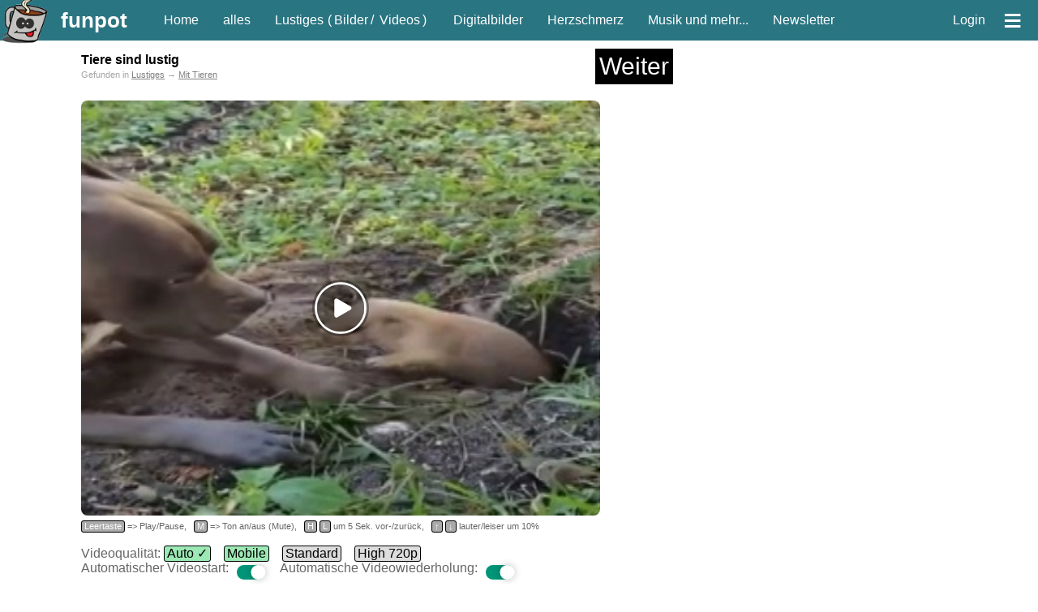

--- FILE ---
content_type: text/html; charset=iso-8859-1
request_url: https://funpot.net/blog/612976?tagid=55
body_size: 59196
content:
<!DOCTYPE html><html lang="de"><head><title>witziges Video 'Tiere sind lustig' - FUNPOT</title><meta charset="ISO-8859-1"><meta name="viewport" content="width=device-width, initial-scale=1.0"><meta name="description" content="lustiger Clip 'Tiere sind lustig.mp4' - Eine von tausenden Dateien in der Kategorie 'Mit Tieren' auf FUNPOT."><meta name="keywords" content="mit tieren, lustiges, lustig, witzig, fun, funny, video, lachen, zum download, kostenlos runterladen"><meta name="date" content="2026-01-18T09:16:40+0100"><link rel="icon" type="image/png" sizes="16x16" href="/favicon.ico"><link rel="apple-touch-icon" href="https://cdnext.funpot.net/includes/logos/funpot_310x310.png"><link rel="icon" href="https://cdnext.funpot.net/includes/logos/funpot_192x192.png" sizes="192x192"><link rel="manifest" href="/webmanifest.json"><link rel="alternate" type="application/rss+xml" title="RSS" href="https://funpot.net/rss.php"><link rel="image_src" href="https://cdnext.funpot.net/daten/thumbnails/funpot0000612976.jpg?c=2628b76f24"><link rel="canonical" href="https://funpot.net/blog/612976/Tiere-sind-lustig"><meta property="og:site_name" content="funpot"><meta property="fb:app_id" content="1826391334079034"><meta property="og:url" content="https://funpot.net/blog/612976/Tiere-sind-lustig"><meta property="og:type" content="video.other"><meta property="og:title" content="witziges Video 'Tiere sind lustig' - FUNPOT"><meta property="og:description" content="lustiger Clip 'Tiere sind lustig.mp4' - Eine von tausenden Dateien in der Kategorie 'Mit Tieren' auf FUNPOT."><meta property="og:image" content="https://cdnext.funpot.net/daten/thumbnails/funpot0000612976.jpg?c=2628b76f24"><meta property="og:video:image" content="https://cdnext.funpot.net/daten/thumbnails/funpot0000612976.jpg?c=2628b76f24"><link rel="stylesheet" href="https://cdnext.funpot.net/includes/funpot_v38min.css?t=2" type="text/css" media="all"><link rel="stylesheet" href="https://funpot.net/functions/splide-2.4.12/dist/css/splide.min.css" type="text/css"><script src="https://cdnext.funpot.net/includes/funpot1v41min.js?t=2"></script><script src="https://cdnext.funpot.net/functions/b3311/b3311v02min.js?t=1"></script><!-- Yieldlove --><script>"use strict";function _typeof(t){return(_typeof="function"==typeof Symbol&&"symbol"==typeof Symbol.iterator?function(t){return typeof t}:function(t){return t&&"function"==typeof Symbol&&t.constructor===Symbol&&t!==Symbol.prototype?"symbol":typeof t})(t)}!function(){var t=function(){var t,e,o=[],n=window,r=n;for(;r;){try{if(r.frames.__tcfapiLocator){t=r;break}}catch(t){}if(r===n.top)break;r=r.parent}t||(!function t(){var e=n.document,o=!!n.frames.__tcfapiLocator;if(!o)if(e.body){var r=e.createElement("iframe");r.style.cssText="display:none",r.name="__tcfapiLocator",e.body.appendChild(r)}else setTimeout(t,5);return!o}(),n.__tcfapi=function(){for(var t=arguments.length,n=new Array(t),r=0;r<t;r++)n[r]=arguments[r];if(!n.length)return o;"setGdprApplies"===n[0]?n.length>3&&2===parseInt(n[1],10)&&"boolean"==typeof n[3]&&(e=n[3],"function"==typeof n[2]&&n[2]("set",!0)):"ping"===n[0]?"function"==typeof n[2]&&n[2]({gdprApplies:e,cmpLoaded:!1,cmpStatus:"stub"}):o.push(n)},n.addEventListener("message",(function(t){var e="string"==typeof t.data,o={};if(e)try{o=JSON.parse(t.data)}catch(t){}else o=t.data;var n="object"===_typeof(o)&&null!==o?o.__tcfapiCall:null;n&&window.__tcfapi(n.command,n.version,(function(o,r){var a={__tcfapiReturn:{returnValue:o,success:r,callId:n.callId}};t&&t.source&&t.source.postMessage&&t.source.postMessage(e?JSON.stringify(a):a,"*")}),n.parameter)}),!1))};"undefined"!=typeof module?module.exports=t:t()}();</script><script>
window._sp_queue = [];
window._sp_ = {
config: {
accountId: 375,
baseEndpoint: 'https://cdn.privacy-mgmt.com',
propertyId: 38198,
gdpr: { },
events: {
onMessageChoiceSelect: function() {
console.log('[event] onMessageChoiceSelect', arguments);
},
onMessageReady: function() {
console.log('[event] onMessageReady', arguments);
},
onMessageChoiceError: function() {
console.log('[event] onMessageChoiceError', arguments);
},
onPrivacyManagerAction: function() {
console.log('[event] onPrivacyManagerAction', arguments);
},
onPMCancel: function() {
console.log('[event] onPMCancel', arguments);
},
onMessageReceiveData: function() {
console.log('[event] onMessageReceiveData', arguments);
},
onSPPMObjectReady: function() {
console.log('[event] onSPPMObjectReady', arguments);
},
onConsentReady: function (consentUUID, euconsent) {
console.log('[event] onConsentReady', arguments);
},
onError: function() {
console.log('[event] onError', arguments);
},
}
}
}
</script><script src='https://cdn.privacy-mgmt.com/unified/wrapperMessagingWithoutDetection.js' async></script><script type='text/javascript' async='async' src='https://cdn-a.yieldlove.com/v2/yieldlove.js?funpot.net'></script><script async='async' src='https://securepubads.g.doubleclick.net/tag/js/gpt.js'></script><script>
var googletag = googletag || {};
googletag.cmd = googletag.cmd || [];
googletag.cmd.push(function()
{ googletag.pubads().disableInitialLoad(); googletag.enableServices(); }
);
</script><link rel="stylesheet" href="//releases.flowplayer.org/6.0.5/commercial/skin/functional.css"><script src="https://funpot.net/includes/flowplayer.min.js?t=4"></script><script src="//releases.flowplayer.org/hlsjs/flowplayer.hlsjs.min.js"></script><script type="application/ld+json">
{
"@context": "https://schema.org",
"@type": "VideoObject",
"name": "Tiere sind lustig",
"description": "lustiger Clip 'Tiere sind lustig.mp4' - Eine von tausenden Dateien in der Kategorie 'Mit Tieren' auf FUNPOT.",
"thumbnailUrl": [ "https://cdnext.funpot.net/daten/thumbnails/funpot0000612976.jpg?c=2628b76f24" ],
"uploadDate": "2021-02-22T19:09:39+01:00",
"duration": "P30S",
"contentUrl": "https://cdnext.funpot.net/daten/key_xyz/67/funpot0000612976_MB.mp4"
}
</script><script>
seite_zurueck = "https://funpot.net/blog/612973?tagid=55";
seite_vor = "https://funpot.net/blog/613138?tagid=55";
</script></HEAD><BODY id="myBody"><div id="kopf"><div id="header"><a id="logo" href="#" title="springt zum Seitenanfang"><img src="https://cdnext.funpot.net/includes/logos/funpot_150x150.png" alt="www.funpot.net" width="60" height="60"></a><a class="headerlink grosse_schrift" style="padding-right:30px" href="https://funpot.net" title="zur Grundseite" onclick="zwgw()">funpot</a><a class="headerlink min_ab_530" href="https://funpot.net/" title="zur Startseite" onclick="zwgw()">Home</a><div class="min_ab_530 max_bis_700"><a class="headerlink" href="https://funpot.net/alles" title="alle neuen Blogs auf einer Seite" onclick="zwgw()">alles</a><a class="headerlink" href="https://funpot.net/entdecken/lustiges/" title="Lustiges Dateien" onclick="zwgw()">Fun</a><a class="headerlink" href="https://funpot.net/entdecken/schoene-digitalbilder/" title="Bilder von Landschaften, Menschen, Macroaufnahmen, etc." onclick="zwgw()">Digi</a><a class="headerlink" href="https://funpot.net/entdecken/herziges/" title="Lebensweisheiten, Spr&uuml;che, Besinnliches, etc." onclick="zwgw()">Herz</a></div><a class="headerlink min_ab_700" href="https://funpot.net/alles" title="alle neuen Blogs auf einer Seite" onclick="zwgw()">alles</a><a class="headerlink min_ab_700 min_bis_1000" href="https://funpot.net/entdecken/lustiges/" title="Lustiges Dateien" onclick="zwgw()">Lustiges</a><div class="min_ab_1000" style="margin:0 10px 0 -10px;">
(<a class="headerlink" style="padding:0 3px 0 3px;" href="https://funpot.net/entdecken/lustiges/nur-bilder/" title="Lustige Bilder - bei funpot witzige Bilder entdecken" onclick="zwgw()">Bilder</a>/
<a class="headerlink" style="padding:0 3px 0 3px;" href="https://funpot.net/entdecken/lustiges/nur-videos/" title="witzige Videos aus der Kategorie Fun" onclick="zwgw()">Videos</a>) &nbsp;
</div><a class="headerlink min_ab_700" href="https://funpot.net/entdecken/schoene-digitalbilder/" title="Bilder von Landschaften, Menschen, Macroaufnahmen, etc." onclick="zwgw()">Digitalbilder</a><a class="headerlink min_ab_700" href="https://funpot.net/entdecken/herziges/" title="Lebensweisheiten, Spr&uuml;che, Besinnliches, etc." onclick="zwgw()">Herzschmerz</a><a class="headerlink min_ab_1100" href="https://funpot.net/entdecken/sonstiges/" title="alles, was es sonst noch gibt..." onclick="zwgw()">Musik und mehr...</a><a class="headerlink min_ab_1200" href="https://funpot.net/nl/" title="der Newsletter von funpot" onclick="zwgw()">Newsletter</a><span class="min_ab_1100"> &nbsp; &nbsp;</span><div id="userbutton" class="min_ab_1000"><script>function showuser(){if(document.getElementById)document.getElementById("header_account").style.display = "block";}</script><a class="headerlink" href="javascript:showuser()" title="mit einem Klick siehst du mehr!">Login</a></div><a class="headerlink" id="menuebutton" href="https://funpot.net/?menue" title="klicke hier f&uuml;r das Men&uuml;" onclick="zwgw()">&equiv;</a></div><div id="header_account">Als angemeldeter User kannst du Dateien hochladen und Kommentare an andere User schreiben.
<br>Wenn du bereits ein Konto bei uns hast, dann <a style="color:white;" href="https://funpot.net/login.php" title="mit bestehendem Benutzerprofil anmelden">melde dich hier an</a>.
<br>Falls nicht, dann <a style="color:white" href="https://funpot.net/register.php" title="Ein neues Konto bei funpot anmelden" onclick="zwgw()">erstelle dir schnell ein Konto</a>.
</div><div id="admininfo" style="background-color: white; display: none;">Info für Admin: 18.01.26-09:16:40</div></div><div id="kopf_ersatz">&nbsp;</div><div id="divlinks"><div class="b3310"><!-- Yieldlove AdTag - funpot.net - SKY - linksdiv --><div id="div-gpt-ad-1407836510871-0"><script type="text/javascript">
googletag.cmd.push(function() {
googletag.defineSlot("/53015287,22660685843/funpot.net_d_300x600_2", [[300, 600], [160, 600], [300, 250]],
"div-gpt-ad-1407836510871-0").addService(googletag.pubads());
googletag.display("div-gpt-ad-1407836510871-0");
});
</script></div></div><div class="b3311div" id="b3311_sky_48"></div></div><div id="rechts"><div style="margin: 0 5px 10px 5px; font-size: 10px;"><div class="b3310"><!-- Yieldlove AdTag - funpot.net - SKY - 2 --><div id="div-gpt-ad-1407836510872-0"><script type="text/javascript">
googletag.cmd.push(function() {
if (window.innerWidth >= 1000) {
googletag.defineSlot("/53015287,22660685843/funpot.net_300x600_1", [[300, 600], [160, 600], [120, 600]], "div-gpt-ad-1407836510872-0").addService(googletag.pubads());
} else {
googletag.defineSlot("/53015287,22660685843/funpot.net_m_300x600_1", [[300, 600], [300, 250]], "div-gpt-ad-1407836510872-0").addService(googletag.pubads());
}
googletag.display("div-gpt-ad-1407836510872-0");
});
</script></div></div><div class="b3311div" id="b3311_sky_48"></div><br></div><br></div><div id="content"><article id="article_funpot0000612976"><div id="download_container" class="download_container"><div class="x23_ueberschrift_container"><h1 class="x23_ueberschrift">Tiere sind lustig</h1><div class="x23_weiterbutton" onclick="ste('x23id_1');" title="geht auch mit der Taste W">
Weiter
</div></div><div id="x23_position" class="kleine_schrift" style="color: #A4A4A4; padding-bottom: 8px;">Gefunden in
<a style="color: grey;" onclick="zwgw()" href="https://funpot.net/entdecken/lustiges/">Lustiges</a> &rarr;
<a style="color: grey;" onclick="zwgw()" href="https://funpot.net/entdecken/lustiges/mit-tieren/">Mit Tieren</a></div><br><!--robeplayer-->
<script>
function saveVideoPlay() {
	setCookie('saveVideoPlay', 1, 3600);
	var fd = {};
	fd.t = 'fcf92b98e283aff5ca3907a33ff60ddd';
	fd.l = 'funpot0000612976';
	return fetch('/functions/function_videoplayer_savevideoplay.php', { // Aufruf Programm
		credentials: 'same-origin',
		method: 'POST',
		headers: {
		  'Content-Type': 'application/json'
		},
		body: JSON.stringify(fd)
	});
}
</script><div id="robe_player" style="max-width: 640px;"><!--robeplayer--><div id="fpplayer" class="flowplayer"
data-key="$927910917278999, $103309219237618"
data-fullscreen="true"
data-embed="false"
data-ratio="0.8"
style="background-color:#000; background-image:url(https://cdnext.funpot.net/daten/thumbnails/funpot0000612976.jpg?c=2628b76f24); background-size: 100% 100%; max-width: 100%; border-radius: 8px;"><video id="videoplayertag"><source type="video/mp4" src="https://cdnext.funpot.net/daten/key_xyz/67/funpot0000612976_MB.mp4"></video></div><script>
if (document.getElementById("videoplayertag") !== null && (window.get_autoloop && get_autoloop() === false)) {
document.getElementById("videoplayertag").removeAttribute("loop")
}
if (typeof flowplayer === "function") {
try {
flowplayer(function (api, root) {
api.on("load", function (e) {
}).on("resume", function (e) {
}).on("ready", function (e) {
if (get_autoplay(0) == 1 && (typeof window.get_user_autoplay === "function" && get_user_autoplay())) {flowplayer().play();};
}).on("finish", function (e) {
});
});
}
catch (e) {
if (e.message == "flowplayer is not defined") {
toggleElement("fpnd");
}
}
}
</script><div id="fpplayertasten" class="kleine_schrift" style="padding-top: 3px;"><nobr><span class="vpt">Leertaste</span> => Play/Pause,</nobr> &nbsp; <nobr><span class="vpt">M</span> => Ton an/aus (Mute),</nobr> &nbsp;
<nobr><span class="vpt">H</span> <span class="vpt">L</span> um 5 Sek. vor-/zurück,</nobr> &nbsp; <nobr><span class="vpt">&uarr;</span> <span class="vpt">&darr;</span> lauter/leiser um 10%</nobr></div><div id="videoEndDiv" style="display:none; max-width: 640px; overflow: hidden; background-color: black; text-align: center; padding-top: 10px; padding-bottom: 10px;"><a style="color: grey;" href="https://funpot.net/entdecken/lustiges/">weitere Videos aus Lustiges</a><br><!--LINKID:funpot0000804860--><a href="https://funpot.net/blog/804860?tagid=55" title="Kätzchen-Alarm" onclick="zwgw()"><img src="https://cdnext.funpot.net/daten/thumbnails/funpot0000804860.jpg?c=09684e76ca" border=0 alt="Kätzchen-Alarm" width="30%"></a><!--LINKID:funpot0000837136--><a href="https://funpot.net/blog/837136?tagid=55" title="Talentierte Kinder" onclick="zwgw()"><img src="https://cdnext.funpot.net/daten/thumbnails/funpot0000837136.jpg?c=277fe9b68f" border=0 alt="Talentierte Kinder" width="30%"></a><!--LINKID:funpot0001086138--><a href="https://funpot.net/blog/1086138?tagid=55" title="Manchen Leute ist nicht zu helfen" onclick="zwgw()"><img src="https://cdnext.funpot.net/daten/thumbnails/funpot0001086138.jpg?c=618bcb10fe" border=0 alt="Manchen Leute ist nicht zu helfen" width="30%"></a><!--LINKID:funpot0001016743--><a href="https://funpot.net/blog/1016743?tagid=55" title="Kann man machen" onclick="zwgw()"><img src="https://cdnext.funpot.net/daten/thumbnails/funpot0001016743.jpg?c=29943c291a" border=0 alt="Kann man machen" width="30%"></a><a href="#/" onclick="showVideoAgain();"><img src="https://cdnext.funpot.net/includes/logos/nochmal_abspielen.gif" border=0 alt="Video noch mal abspielen" width="30%"></a><!--LINKID:funpot0001301651--><a href="https://funpot.net/blog/1301651?tagid=55" title="Katze und Vogel streiten" onclick="zwgw()"><img src="https://cdnext.funpot.net/daten/thumbnails/funpot0001301651.jpg?c=c28102b0ff" border=0 alt="Katze und Vogel streiten" width="30%"></a><!--LINKID:funpot0001025785--><a href="https://funpot.net/blog/1025785?tagid=55" title="Es funktioniert" onclick="zwgw()"><img src="https://cdnext.funpot.net/daten/thumbnails/funpot0001025785.jpg?c=34df01f26d" border=0 alt="Es funktioniert" width="30%"></a><!--LINKID:funpot0000889831--><a href="https://funpot.net/blog/889831?tagid=55" title="Beim Kunstwerk filmen" onclick="zwgw()"><img src="https://cdnext.funpot.net/daten/thumbnails/funpot0000889831.jpg?c=a149cd2724" border=0 alt="Beim Kunstwerk filmen" width="30%"></a><!--LINKID:funpot0000816274--><a href="https://funpot.net/blog/816274?tagid=55" title="Spielzeug für das Kätzchen" onclick="zwgw()"><img src="https://cdnext.funpot.net/daten/thumbnails/funpot0000816274.jpg?c=9b4d4d0d9f" border=0 alt="Spielzeug für das Kätzchen" width="30%"></a></div><br>Videoqualität: <a class="quality_button" onClick="setCookie('usr_videoquality', '', -10, '.funpot.net');document.location.reload(true);">Auto &#10003;</a> &nbsp;&nbsp; <a class="quality_button" onClick="setCookie('usr_videoquality', 'MB', 180, '.funpot.net');document.location.reload(true);">Mobile</a> &nbsp;&nbsp; <a class="quality_button quality_button_disabled" onClick="setCookie('usr_videoquality', 'SD', 180, '.funpot.net');document.location.reload(true);">Standard</a> &nbsp;&nbsp; <a class="quality_button quality_button_disabled" onClick="setCookie('usr_videoquality', 'HD', 180, '.funpot.net');document.location.reload(true);">High 720p</a> &nbsp;&nbsp;
<style>
.toggle_center {
display: flex;
align-items: end;
}
.toggle {
--width: 35px;
--height: calc(var(--width) / 2);
--border-radius: calc(var(--height) / 2);
padding: 5px 10px 0 10px;
display: inline-block;
cursor: pointer;
}
.toggle__input {
display: none;
}
.toggle__fill {
position: relative;
width: var(--width);
height: var(--height);
border-radius: var(--border-radius);
background: #dd0000;
transition: background 0.2s;
}
.toggle__fill::after {
content: "";
position: absolute;
top: 0;
left: 0;
height: var(--height);
width: var(--height);
background: #ffffff;
box-shadow: 0 0 10px rgba(0, 0, 0, 0.25);
border-radius: var(--border-radius);
transition: transform 0.2s;
}
.toggle__input:checked ~ .toggle__fill {
background: #009578;
}
.toggle__input:checked ~ .toggle__fill::after {
transform: translateX(var(--height));
}
</style><div class="toggle_center"><span id="user_autoplay" class="toggle_center">Automatischer Videostart:
<label class="toggle" for="autoplay_button"><input class="switchcheckbox toggle__input" name="" type="checkbox" id="autoplay_button" onclick="setCookie('usr_autoplay', (getCookie('usr_autoplay') === null || getCookie('usr_autoplay') === 'true') ? 'false' : 'true', 604800, '.funpot.net');"><div class="toggle__fill"></div></label>&nbsp;&nbsp;</span><span class="toggle_center">
Automatische Videowiederholung:
<label class="toggle" for="autoloop_button"><input class="switchcheckbox toggle__input" name="" type="checkbox" id="autoloop_button" onclick="setCookie('usr_autoloop', getCookie('usr_autoloop') === 'true' ? 'false' : 'true', 604800, '.funpot.net');document.location.reload(true);"><div class="toggle__fill"></div></label></span></div><script>if(window.setze_autoloop_button) setze_autoloop_button();if(window.setze_autoplay_button) setze_autoplay_button();</script><nobr><br>Wenn das Video nicht abspielt, dann klicke <a href="/videotest.php?videourl=https%3A%2F%2Fcdnext.funpot.net%2Fdaten%2Fkey_xyz%2F67%2Ffunpot0000612976_MB.mp4&referer=https%3A%2F%2Ffunpot.net%2Fblog%2F612976%3Ftagid%3D55">hier</a>.</nobr><br></font><br></div><div id="fpnd" style="display: none;position: fixed;z-index: 100;left: 0;top: 0;width: 100%;height: 100%;overflow: auto;background-color: rgb(0,0,0);background-color: rgba(0,0,0,0.4);"><div style="background-color: #fefefe;border: 1px solid #888;border-radius: 10px;width: 80%;margin: 0;position: absolute;top: 50%;left: 50%;padding: 20px;-ms-transform: translate(-50%, -50%);transform: translate(-50%, -50%);font-size: 1.2em;"><p>Es scheint ein Problem mit dem voreingestellten Videoplayer auf deinem Gerät zu geben.</p><p>Wir haben aber noch ein paar andere Player, von denen auf jeden Fall einer auch bei Dir laufen sollte.</p><p>Wenn Du also möchtest, helfen wir dir auf einer Seite bei der Auswahl des passenden Players.</p><div><button style="font-size: 1.3em;float:left;" onclick="toggleElement('fpnd');">Nein Danke!</button><button style="font-size: 1.3em;float:right;" onclick="window.location.replace('/videotest.php?videourl=https%3A%2F%2Fcdnext.funpot.net%2Fdaten%2Fkey_xyz%2F67%2Ffunpot0000612976_MB.mp4&referer=https%3A%2F%2Ffunpot.net%2Fblog%2F612976%3Ftagid%3D55');">Ja klar!</button></div></div></div><script>
if (typeof flowplayer === "function") {
try {
flowplayer(function (api, root) {
api.on("load", function (e) {
}).on("resume", function (e) {
saveVideoPlay();
}).on("ready", function (e) {
}).on("finish", function (e) {
toggleElement("fpplayer");
toggleElement("fpplayertasten");
toggleElement("videoEndDiv");
});
});
}
catch (e) {
if (e.message == "flowplayer is not defined") {
toggleElement("fpnd");
}
}
}
function showVideoAgain(e) {
toggleElement("fpplayer");
toggleElement("fpplayertasten");
toggleElement("videoEndDiv");
var api = flowplayer();
api.play();
e.preventDefault();
}
function toggleElement(elementId) {
var x = document.getElementById(elementId);
if (x !== null) {
if (x.style.display === "none") {x.style.display = "block";} else {x.style.display = "none";}
}
}
</script><script>let el=document.getElementById("robe_player");if(null!==el&&null!==(div=el.querySelector("div"))){var e="85vh";robesh<400&&(e="99vh"),div.style.maxHeight=e}</script><br><div id="aktionsbox_buttons" style="padding-bottom: 10px;"><a class="aktionsbox_aktion aktionsbox_button" id="rate_like" data-linkid="funpot0000612976" onclick="ste('aktionsbox_buttons');" title="Sag' uns was dir gefällt!">Like</a><a class="aktionsbox_aktion aktionsbox_button" id="teilen" data-linkid="funpot0000612976" onclick="ste('aktionsbox_buttons');" title="wenn du diese Datei anderen Leuten zeigen möchtest">Teilen</a><a class="aktionsbox_aktion aktionsbox_button" rel="nofollow" href="https://funpot.net/direktdownload/funpot976Vid118347eo-qua0000612liMBkeyz67260y_xf290916/Tiere_sind_lustig.mp4" id="Direktdownload" onclick="ste('aktionsbox_buttons');" data-linkid="funpot0000612976" title="wenn du die Datei auf deinem PC abspeichern m&ouml;chtest">Download</b></a><a class="aktionsbox_aktion aktionsbox_button" id="melden" data-linkid="funpot0000612976" onclick="ste('aktionsbox_buttons');" title="Du kannst hier mitteilen, wenn es mit diesem Beitrag ein Problem gibt.">Melden</a><a class="aktionsbox_aktion aktionsbox_button" id="info" data-linkid="funpot0000612976" onclick="ste('aktionsbox_buttons');">Info</a> &nbsp; &nbsp; <span class="nobr">von <a href="https://funpot.net/entdecken/nur-nickname-susan/" onclick="zwgw()">Susan</a></span> &nbsp; <span class="nobr kleine_schrift">am 22.02.2021 um 19:09 Uhr</span></div><div id="aktionsbox"><span id="aktionsbox_close"><a class="aktionsbox_close" title="Fenster schließen">X</a></span><div style="height:13px"><div id="aktionsbox_flash">
Loading........
</div></div><div id="box_content"></div></div><hr class="hr_line"><div style="display: flex; justify-content: center; align-items: center;"><table style="width: 90%; max-width: 728px;"><tr><td style="text-align: left; vertical-align: middle;"><a id="seite_zurueck" href="https://funpot.net/blog/612973?tagid=55" title="vorherige Datei aus Lustiges (geht auch mit der Pfeiltaste links)" onclick="zwgw()"><img src="https://cdnext.funpot.net/includes/logos/pfeil_links.gif" border=0 alt="vorherige Datei aus Lustiges (geht auch mit der Pfeiltaste links)" width="50" height="50" class="pfeil_links"></a></td><td style="text-align:center" valign="middle"><span class="nobr"><a class="aktionsbox_aktion aktion_like_button" id="rate_like_button" data-linkid="funpot0000612976"><img class="like_button" src="https://cdnext.funpot.net/includes/logos/like_funpot.png" alt="Funpot" style="vertical-align: bottom; width: 40px; height: 40px; cursor: pointer;"></a><span class="like_count">3</span> </span><span class="nobr"><a href="mailto:?subject=Schau%20Dir%20das%20mal%20an%3A%20witziges%20Video%20Tiere%20sind%20lustig%20-%20FUNPOT&amp;body=Hallo%2C%20das%20solltest%20du%20gesehen%20haben%3A%20https%3A%2F%2Ffunpot.net%2Frdm%2F%3Fid%3Dfunpot0000612976" title="per Mail teilen" target="_blank" rel="nofollow"><img class="like_button" src="https://cdnext.funpot.net/includes/logos/like_mail.png" alt="per Mail teilen" style="vertical-align: bottom; width: 40px; height: 40px;"></a></span><span class="nobr"><script>
if (typeof isMobile !== 'function' || isMobile()) {
document.write('<a href="whatsapp://send?text=Schau%20dir%20das%20mal%20an:%20https%3A%2F%2Ffunpot.net%2Frdw%2F%3Fid%3Dfunpot0000612976" title="per WhatsApp teilen" target="_blank" rel="nofollow"><img class="like_button" src="https://cdnext.funpot.net/includes/logos/like_whatsapp.png" alt="per WhatsApp teilen" style="vertical-align: bottom; width: 40px; height: 40px;"></a>');
}
else {
document.write('<a target="whatsapp" href="https://web.whatsapp.com/send?text=Schau%20dir%20das%20mal%20an:%20https%3A%2F%2Ffunpot.net%2Frdw%2F%3Fid%3Dfunpot0000612976" title="per WhatsApp teilen" target="_blank" rel="nofollow"><img class="like_button" src="https://cdnext.funpot.net/includes/logos/like_whatsapp.png" alt="per WhatsApp teilen" style="vertical-align: bottom; width: 40px; height: 40px;"></a>');
}
</script><span class="like_count">1</span></span><br><span class="erklaerungsfragezeichen"><a href="https://funpot.net/share.php/?to=dsh&url=https%3A%2F%2Ffunpot.net%2F%3Fid%3Dfunpot0000612976&text=witziges%2520Video%2520Tiere%2520sind%2520lustig%2520-%2520FUNPOT" rel="nofollow">Datenschutz Hinweis</a><span>Wir haben absichtlich nicht die &quot;normalen&quot; Like-Buttons verwendet, da durch diese Buttons schon beim Laden der Seite &ndash; also ganz ohne dass der Anwender etwas dazu tut &ndash; Daten an die Betreiber der Netzwerkplattformen &uuml;bertragen werden. Hier surfst du anonym! Doch mit einem Klick auf diese Buttons gelangst du zu den jeweiligen sozialen Netzwerken und wir haben keinen Einfluss auf den Umfang der Daten, die dort erhoben und gesammelt werden.</span></span></td><td style="text-align:right" valign="middle"><a id="seite_vor" href="https://funpot.net/blog/613138?tagid=55" title="nächste Datei aus Lustiges (geht auch mit der Pfeiltaste rechts)"><img src="https://cdnext.funpot.net/includes/logos/pfeil_rechts.gif" border=0 alt="nächste Datei aus Lustiges (geht auch mit der Pfeiltaste rechts)" width="50" height="50" class="pfeil_rechts"></a></td></tr></table></div><hr class="hr_line"><br></div></article><script>if(""!=document.referrer&&robesh<800){let e=new URL(document.referrer);e.host.indexOf("funpot")>-1&&e.pathname.startsWith("/blog/")&&ste("x23_position")}</script><div class="download_container"><br><br><br><div class="b3310"><!-- Yieldlove AdTag - funpot.net - 300 - unterhalb_content --><div id="div-gpt-ad-1407836458101-0"><script type="text/javascript">
googletag.cmd.push(function() {
if (window.innerWidth >= 1000) {
googletag.defineSlot("/53015287,22660685843/funpot.net_d_300x250_6", [300, 250], "div-gpt-ad-1407836458101-0").addService(googletag.pubads());
} else {
googletag.defineSlot("/53015287,22660685843/funpot.net_m_300x250_6", [300, 250], "div-gpt-ad-1407836458101-0").addService(googletag.pubads());
}
googletag.display("div-gpt-ad-1407836458101-0");
});
</script></div></div><div class="b3311div" id="b3311_3001_48"></div><br><br><br></div><div class="download_container"><hr class="hr_line"><br><br><br><br><h2 id="weitermarker">weitere Blogs aus <a href="https://funpot.net/entdecken/lustiges/" onclick="zwgw()">Lustiges</a> <span class="nobr kleine_schrift">vor dem 22.02.2021 um 19:09 Uhr</span></h2><br><hr class="hr_line"></div><div class="min_ab_800 kleine_schrift" style="text-align: center;">Mit der Taste <strong>W</strong> für 'weiter' kommst du immer zum nächsten Blog.</div><div class="container" style="margin: auto; max-width:730px;"><article id="article_funpot0000613138"><br><br><div id="x23id_1" class="x23_blog"><div class="x23_ueberschrift_container"><h2 class="x23_ueberschrift"><a style="color: black;" href="https://funpot.net/blog/613138?tagid=55" onclick="zwgw()">Fieser Streich</a></h2><div class="x23_weiterbutton" onclick="ste('x23id_2');" title="geht auch mit der Taste W">
Weiter
</div></div><br style="clear:both"><div style="width:100%;display:flex;justify-content: flex-start;align-items: flex-start;"><div style="margin: 0;min-width: 300px;" id="anim_funpot0000613138" class="x23 height200 anim_gif width300"
onmouseover="switchElement(event, this, '', 1)"
ontouchmove="switchElement(event, this, '', 0)"
onclick="switchElement(event, this, 'https://funpot.net/blog/613138?tagid=55', 0);zwgw()"><img class="lazyload width300 x23_stacked" src="[data-uri]" id="thumb_funpot0000613138" data-src="https://cdnext.funpot.net/daten/thumbnails/funpot0000613138.gif?c=1c3c330b2f" width="300" height="200"><div class="x23_stacked"><img alt="Fieser Streich" class="lazyload width300 height200 x23_stacked" src="[data-uri]" data-src="https://cdnext.funpot.net/daten/thumbnails/funpot0000613138.jpg?c=1c3c330b2f"><div class="x23_playButton"><span style="font-size: 11px !important;bottom: 0; left: 0; top: 75%; right: 0;margin: auto;position: absolute;width: 100%;height: 100%;">Vorschau</span></div></div><img class="x23_dateityp" src="https://cdnext.funpot.net/includes/logos/dateityp_video.gif" alt="video"><span class="max_bis_650 kleine_schrift" style="position:absolute; bottom: 1px; right: 0px; padding: 2px 5px 2px 5px; font-size: 70%; background-color: black; opacity:0.5;">9 sec.</span></div><div class="min_ab_600" style="margin-left:30px;"><br><a href="https://funpot.net/blog/613138?tagid=55" title="Fieser-Streich.mp4 von Tommyslo" onclick="zwgw()">Online-Video</a> <span class="kleine_schrift">(9 sec. / 605.06 KB)</span><br><br><br><span class="kleine_schrift"><br>Kategorien:
<span style="color: grey;"><a style="color: grey;" onclick="zwgw()" href="https://funpot.net/entdecken/lustiges/">Lustiges</a> &rarr;
<a style="color: grey;" onclick="zwgw()" href="https://funpot.net/entdecken/lustiges/streiche-pranks/">Streiche Pranks</a><br><br>
von <a href="https://funpot.net/entdecken/nur-nickname-tommyslo" onclick="zwgw()" title="schau dir weitere Dateien des Blogerstellers an">Tommyslo</a> am 22. Februar 2021 um 18:38 Uhr<br></span></div></div><br><br><br></div></article><article id="article_funpot0000613136"><br><br><div id="x23id_2" class="x23_blog"><div class="x23_ueberschrift_container"><h2 class="x23_ueberschrift"><a style="color: black;" href="https://funpot.net/blog/613136?tagid=55" onclick="zwgw()">wenig und viel Verkehr</a></h2><div class="x23_weiterbutton" onclick="ste('x23id_3');" title="geht auch mit der Taste W">
Weiter
</div></div><br style="clear:both"><div style="width:100%;display:flex;justify-content: flex-start;align-items: flex-start;"><div style="margin: 0;min-width: 300px;" id="anim_funpot0000613136" class="x23 height200 anim_gif width300"
onmouseover="switchElement(event, this, '', 1)"
ontouchmove="switchElement(event, this, '', 0)"
onclick="switchElement(event, this, 'https://funpot.net/blog/613136?tagid=55', 0);zwgw()"><img class="lazyload width300 x23_stacked" src="[data-uri]" id="thumb_funpot0000613136" data-src="https://cdnext.funpot.net/daten/thumbnails/funpot0000613136.gif?c=b485badc42" width="300" height="200"><div class="x23_stacked"><img alt="wenig und viel Verkehr" class="lazyload width300 height200 x23_stacked" src="[data-uri]" data-src="https://cdnext.funpot.net/daten/thumbnails/funpot0000613136.jpg?c=b485badc42"><div class="x23_playButton"><span style="font-size: 11px !important;bottom: 0; left: 0; top: 75%; right: 0;margin: auto;position: absolute;width: 100%;height: 100%;">Vorschau</span></div></div><img class="x23_dateityp" src="https://cdnext.funpot.net/includes/logos/dateityp_video.gif" alt="video"><span class="max_bis_650 kleine_schrift" style="position:absolute; bottom: 1px; right: 0px; padding: 2px 5px 2px 5px; font-size: 70%; background-color: black; opacity:0.5;">29 sec.</span></div><div class="min_ab_600" style="margin-left:30px;"><br><a href="https://funpot.net/blog/613136?tagid=55" title="wenig-und-viel-Verkehr.mp4 von Tommyslo" onclick="zwgw()">Online-Video</a> <span class="kleine_schrift">(29 sec. / 4.61 MB)</span><br><br><br><span class="kleine_schrift"><br>Kategorien:
<span style="color: grey;"><a style="color: grey;" onclick="zwgw()" href="https://funpot.net/entdecken/lustiges/">Lustiges</a><br><br>
von <a href="https://funpot.net/entdecken/nur-nickname-tommyslo" onclick="zwgw()" title="schau dir weitere Dateien des Blogerstellers an">Tommyslo</a> am 22. Februar 2021 um 18:37 Uhr<br></span></div></div><br><br><br></div></article><article id="article_funpot0000613135"><br><br><div id="x23id_3" class="x23_blog"><div class="x23_ueberschrift_container"><h2 class="x23_ueberschrift"><a style="color: black;" href="https://funpot.net/blog/613135?tagid=55" onclick="zwgw()">Falsch abgebogen</a></h2><div class="x23_weiterbutton" onclick="ste('x23id_4');" title="geht auch mit der Taste W">
Weiter
</div></div><br style="clear:both"><div style="width:100%;display:flex;justify-content: flex-start;align-items: flex-start;"><a href="https://funpot.net/blog/613135?tagid=55" title="Datei downloaden" onclick="zwgw()"><img src="https://cdnext.funpot.net/includes/logos//zu_scharf.gif" alt="Klicke drauf um zu sehen" style="width:320px; max-width: 100%; position: relative; background-color: white;"></a><div class="min_ab_600" style="margin-left:30px;"><br><a href="https://funpot.net/blog/613135?tagid=55" title="Falsch-abgebogen.mp4 von Tommyslo" onclick="zwgw()">Online-Video</a> <span class="kleine_schrift">(18 sec. / 2.54 MB)</span><br><br><br><span class="kleine_schrift"><br>Kategorien:
<span style="color: grey;"><a style="color: grey;" onclick="zwgw()" href="https://funpot.net/entdecken/lustiges/">Lustiges</a> &rarr;
<a style="color: grey;" onclick="zwgw()" href="https://funpot.net/entdecken/lustiges/fails/">Fails + Hoppalas</a><br><br>
von <a href="https://funpot.net/entdecken/nur-nickname-tommyslo" onclick="zwgw()" title="schau dir weitere Dateien des Blogerstellers an">Tommyslo</a> am 22. Februar 2021 um 18:36 Uhr<br></span><br>Geschmäcker sind unterschiedlich. Gleich verhält es sich mit "anzüglichen Dingen". Dem einen schockt nichts, dem anderen ist schon alles zu viel.
<br><br>Klicke einfach auf das Bild und die wird der Blog angezeigt. Und danach geht es einfach in der Liste weiter.
</div></div><br><br><br></div></article><article id="article_funpot0000613134"><br><br><div id="x23id_4" class="x23_blog"><div class="x23_ueberschrift_container"><h2 class="x23_ueberschrift"><a style="color: black;" href="https://funpot.net/blog/613134?tagid=55" onclick="zwgw()">Rentner haben die Impfung bekommen</a></h2><div class="x23_weiterbutton" onclick="ste('x23id_5');" title="geht auch mit der Taste W">
Weiter
</div></div><br style="clear:both"><div style="width:100%;display:flex;justify-content: flex-start;align-items: flex-start;"><div style="margin: 0;min-width: 300px;" id="anim_funpot0000613134" class="x23 height200 anim_gif width300"
onmouseover="switchElement(event, this, '', 1)"
ontouchmove="switchElement(event, this, '', 0)"
onclick="switchElement(event, this, 'https://funpot.net/blog/613134?tagid=55', 0);zwgw()"><img class="lazyload width300 x23_stacked" src="[data-uri]" id="thumb_funpot0000613134" data-src="https://cdnext.funpot.net/daten/thumbnails/funpot0000613134.gif?c=6873293d6a" width="300" height="200"><div class="x23_stacked"><img alt="Rentner haben die Impfung bekommen" class="lazyload width300 height200 x23_stacked" src="[data-uri]" data-src="https://cdnext.funpot.net/daten/thumbnails/funpot0000613134.jpg?c=6873293d6a"><div class="x23_playButton"><span style="font-size: 11px !important;bottom: 0; left: 0; top: 75%; right: 0;margin: auto;position: absolute;width: 100%;height: 100%;">Vorschau</span></div></div><img class="x23_dateityp" src="https://cdnext.funpot.net/includes/logos/dateityp_video.gif" alt="video"><span class="max_bis_650 kleine_schrift" style="position:absolute; bottom: 1px; right: 0px; padding: 2px 5px 2px 5px; font-size: 70%; background-color: black; opacity:0.5;">13 sec.</span></div><div class="min_ab_600" style="margin-left:30px;"><br><a href="https://funpot.net/blog/613134?tagid=55" title="Rentner-haben-die-Impfung-bekommen.mp4 von Tommyslo" onclick="zwgw()">Online-Video</a> <span class="kleine_schrift">(13 sec. / 2.23 MB)</span><br><br><br><span class="kleine_schrift"><br>Kategorien:
<span style="color: grey;"><a style="color: grey;" onclick="zwgw()" href="https://funpot.net/entdecken/lustiges/">Lustiges</a> &rarr;
<a style="color: grey;" onclick="zwgw()" href="https://funpot.net/entdecken/lustiges/corona/">Corona</a><br><br>
von <a href="https://funpot.net/entdecken/nur-nickname-tommyslo" onclick="zwgw()" title="schau dir weitere Dateien des Blogerstellers an">Tommyslo</a> am 22. Februar 2021 um 18:34 Uhr<br></span></div></div><br><br><br></div></article><article id="article_funpot0000613126"><br><br><div id="x23id_5" class="x23_blog"><div class="x23_ueberschrift_container"><h2 class="x23_ueberschrift"><a style="color: black;" href="https://funpot.net/blog/613126?tagid=55" onclick="zwgw()">Die beiden haben Spaß</a></h2><div class="x23_weiterbutton" onclick="ste('x23id_6');" title="geht auch mit der Taste W">
Weiter
</div></div><br style="clear:both"><div style="width:100%;display:flex;justify-content: flex-start;align-items: flex-start;"><div style="margin: 0;min-width: 300px;" id="anim_funpot0000613126" class="x23 height200 anim_gif width300"
onmouseover="switchElement(event, this, '', 1)"
ontouchmove="switchElement(event, this, '', 0)"
onclick="switchElement(event, this, 'https://funpot.net/blog/613126?tagid=55', 0);zwgw()"><img class="lazyload width300 x23_stacked" src="[data-uri]" id="thumb_funpot0000613126" data-src="https://cdnext.funpot.net/daten/thumbnails/funpot0000613126.gif?c=52ec04a446" width="300" height="200"><div class="x23_stacked"><img alt="Die beiden haben Spaß" class="lazyload width300 height200 x23_stacked" src="[data-uri]" data-src="https://cdnext.funpot.net/daten/thumbnails/funpot0000613126.jpg?c=52ec04a446"><div class="x23_playButton"><span style="font-size: 11px !important;bottom: 0; left: 0; top: 75%; right: 0;margin: auto;position: absolute;width: 100%;height: 100%;">Vorschau</span></div></div><img class="x23_dateityp" src="https://cdnext.funpot.net/includes/logos/dateityp_video.gif" alt="video"><span class="max_bis_650 kleine_schrift" style="position:absolute; bottom: 1px; right: 0px; padding: 2px 5px 2px 5px; font-size: 70%; background-color: black; opacity:0.5;">14 sec.</span></div><div class="min_ab_600" style="margin-left:30px;"><br><a href="https://funpot.net/blog/613126?tagid=55" title="Die-beiden-haben-Spaß.mp4 von Tommyslo" onclick="zwgw()">Online-Video</a> <span class="kleine_schrift">(14 sec. / 1.13 MB)</span><br><br><br><span class="kleine_schrift"><br>Kategorien:
<span style="color: grey;"><a style="color: grey;" onclick="zwgw()" href="https://funpot.net/entdecken/lustiges/">Lustiges</a><br><br>
von <a href="https://funpot.net/entdecken/nur-nickname-tommyslo" onclick="zwgw()" title="schau dir weitere Dateien des Blogerstellers an">Tommyslo</a> am 22. Februar 2021 um 18:26 Uhr<br></span></div></div><br><br><br></div></article><div class="x23_blog" style="text-align: center;"><div class="b3310"><!-- Yieldlove AdTag - funpot.net - RSP - function_look --><div id="div-gpt-ad-1407836258391-0"><script type="text/javascript">
googletag.cmd.push(function() {
if (window.innerWidth >= 1350) {
googletag.defineSlot("/53015287,22660685843/funpot.net_970x250_1", [[970, 250], [970, 90], [800, 250], [728, 90]], "div-gpt-ad-1407836258391-0").addService(googletag.pubads());
} else if (window.innerWidth >= 1000) {
googletag.defineSlot("/53015287,22660685843/funpot.net_728x90_1", [728, 90], "div-gpt-ad-1407836258391-0").addService(googletag.pubads());
} else {
googletag.defineSlot("/53015287,22660685843/funpot.net_m_320x600_1", [[320, 600], [300, 600], [320, 100], [320, 50], [320, 75]], "div-gpt-ad-1407836258391-0").addService(googletag.pubads());
}
googletag.display("div-gpt-ad-1407836258391-0");
});
</script></div></div><div class="b3311div" id="b3311_rsp1_48"></div></div><article id="article_funpot0000612939"><br><br><div id="x23id_6" class="x23_blog"><div class="x23_ueberschrift_container"><h2 class="x23_ueberschrift"><a style="color: black;" href="https://funpot.net/blog/612939?tagid=55" onclick="zwgw()">Feierabend</a></h2><div class="x23_weiterbutton" onclick="ste('x23id_7');" title="geht auch mit der Taste W">
Weiter
</div></div><br style="clear:both"><div style="width:100%;display:flex;justify-content: flex-start;align-items: flex-start;"><a href="https://funpot.net/blog/612939?tagid=55" title="Datei downloaden" onclick="zwgw()"><img src="https://cdnext.funpot.net/includes/logos//zu_scharf.gif" alt="Klicke drauf um zu sehen" style="width:320px; max-width: 100%; position: relative; background-color: white;"></a><div class="min_ab_600" style="margin-left:30px;"><br><a href="https://funpot.net/blog/612939?tagid=55" title="Feierabend.jpg von Susan" onclick="zwgw()">Bild</a> <span class="kleine_schrift">(45.02 KB)</span><br><br><br><span class="kleine_schrift"><br>Kategorien:
<span style="color: grey;"><a style="color: grey;" onclick="zwgw()" href="https://funpot.net/entdecken/lustiges/">Lustiges</a> &rarr;
<a style="color: grey;" onclick="zwgw()" href="https://funpot.net/entdecken/lustiges/witzige-bilder/">witzige Bilder</a>
&nbsp; und &nbsp; <a style="color: grey;" href="https://funpot.net/entdecken/lustiges/frauen/">Frauen, Mädels, Girls</a><br><br>
von <a href="https://funpot.net/entdecken/nur-nickname-susan" onclick="zwgw()" title="schau dir weitere Dateien des Blogerstellers an">Susan</a> am 22. Februar 2021 um 17:43 Uhr<br></span><br>Geschmäcker sind unterschiedlich. Gleich verhält es sich mit "anzüglichen Dingen". Dem einen schockt nichts, dem anderen ist schon alles zu viel.
<br><br>Klicke einfach auf das Bild und die wird der Blog angezeigt. Und danach geht es einfach in der Liste weiter.
</div></div><br><br><br></div></article><article id="article_funpot0000612987"><br><br><div id="x23id_7" class="x23_blog"><div class="x23_ueberschrift_container"><h2 class="x23_ueberschrift"><a style="color: black;" href="https://funpot.net/blog/612987?tagid=55" onclick="zwgw()">Coole Rettung des kleinen Äffchens</a></h2><div class="x23_weiterbutton" onclick="ste('x23id_8');" title="geht auch mit der Taste W">
Weiter
</div></div><br style="clear:both"><div style="width:100%;display:flex;justify-content: flex-start;align-items: flex-start;"><div style="margin: 0;min-width: 300px;" id="anim_funpot0000612987" class="x23 height200 anim_gif width300"
onmouseover="switchElement(event, this, '', 1)"
ontouchmove="switchElement(event, this, '', 0)"
onclick="switchElement(event, this, 'https://funpot.net/blog/612987?tagid=55', 0);zwgw()"><img class="lazyload width300 x23_stacked" src="[data-uri]" id="thumb_funpot0000612987" data-src="https://cdnext.funpot.net/daten/thumbnails/funpot0000612987.gif?c=7545cbaa19" width="300" height="200"><div class="x23_stacked"><img alt="" class="lazyload width300 height200 x23_stacked" src="[data-uri]" data-src="https://cdnext.funpot.net/daten/thumbnails/funpot0000612987.jpg?c=7545cbaa19"><div class="x23_playButton"><span style="font-size: 11px !important;bottom: 0; left: 0; top: 75%; right: 0;margin: auto;position: absolute;width: 100%;height: 100%;">Vorschau</span></div></div><img class="x23_dateityp" src="https://cdnext.funpot.net/includes/logos/dateityp_video.gif" alt="video"><span class="max_bis_650 kleine_schrift" style="position:absolute; bottom: 1px; right: 0px; padding: 2px 5px 2px 5px; font-size: 70%; background-color: black; opacity:0.5;">42 sec.</span></div><div class="min_ab_600" style="margin-left:30px;"><br><a href="https://funpot.net/blog/612987?tagid=55" title="Coole-Rettung-des-kleinen-Äffchens.mp4 von Susan" onclick="zwgw()">Online-Video</a> <span class="kleine_schrift">(42 sec. / 3.05 MB)</span><br><br><br><span class="kleine_schrift"><br>Kategorien:
<span style="color: grey;"><a style="color: grey;" onclick="zwgw()" href="https://funpot.net/entdecken/lustiges/">Lustiges</a> &rarr;
<a style="color: grey;" onclick="zwgw()" href="https://funpot.net/entdecken/lustiges/mit-tieren/">Mit Tieren</a><br><br>
von <a href="https://funpot.net/entdecken/nur-nickname-susan" onclick="zwgw()" title="schau dir weitere Dateien des Blogerstellers an">Susan</a> am 22. Februar 2021 um 17:26 Uhr<br></span></div></div><br><br><br></div></article><article id="article_funpot0000612977"><br><br><div id="x23id_8" class="x23_blog"><div class="x23_ueberschrift_container"><h2 class="x23_ueberschrift"><a style="color: black;" href="https://funpot.net/blog/612977?tagid=55" onclick="zwgw()">Flugshow BMW R1200GS. Er sollte mit dem Hinterrad landen</a></h2><div class="x23_weiterbutton" onclick="ste('x23id_9');" title="geht auch mit der Taste W">
Weiter
</div></div><br style="clear:both"><div style="width:100%;display:flex;justify-content: flex-start;align-items: flex-start;"><div style="margin: 0;min-width: 300px;" id="anim_funpot0000612977" class="x23 height200 anim_gif width300"
onmouseover="switchElement(event, this, '', 1)"
ontouchmove="switchElement(event, this, '', 0)"
onclick="switchElement(event, this, 'https://funpot.net/blog/612977?tagid=55', 0);zwgw()"><img class="lazyload width300 x23_stacked" src="[data-uri]" id="thumb_funpot0000612977" data-src="https://cdnext.funpot.net/daten/thumbnails/funpot0000612977.gif?c=4adb18cddb" width="300" height="200"><div class="x23_stacked"><img alt="" class="lazyload width300 height200 x23_stacked" src="[data-uri]" data-src="https://cdnext.funpot.net/daten/thumbnails/funpot0000612977.jpg?c=4adb18cddb"><div class="x23_playButton"><span style="font-size: 11px !important;bottom: 0; left: 0; top: 75%; right: 0;margin: auto;position: absolute;width: 100%;height: 100%;">Vorschau</span></div></div><img class="x23_dateityp" src="https://cdnext.funpot.net/includes/logos/dateityp_video.gif" alt="video"><span class="max_bis_650 kleine_schrift" style="position:absolute; bottom: 1px; right: 0px; padding: 2px 5px 2px 5px; font-size: 70%; background-color: black; opacity:0.5;">38 sec.</span></div><div class="min_ab_600" style="margin-left:30px;"><br><a href="https://funpot.net/blog/612977?tagid=55" title="Flugshow-BMW-R1200GS.-Er-sollte-mit-dem-Hinterrad-landen.mp4 von Susan" onclick="zwgw()">Online-Video</a> <span class="kleine_schrift">(38 sec. / 4.7 MB)</span><br><br><br><span class="kleine_schrift"><br>Kategorien:
<span style="color: grey;"><a style="color: grey;" onclick="zwgw()" href="https://funpot.net/entdecken/lustiges/">Lustiges</a> &rarr;
<a style="color: grey;" onclick="zwgw()" href="https://funpot.net/entdecken/lustiges/fails/">Fails + Hoppalas</a><br><br>
von <a href="https://funpot.net/entdecken/nur-nickname-susan" onclick="zwgw()" title="schau dir weitere Dateien des Blogerstellers an">Susan</a> am 22. Februar 2021 um 16:21 Uhr<br></span></div></div><br><br><br></div></article><article id="article_funpot0000612933"><br><br><div id="x23id_9" class="x23_blog"><div class="x23_ueberschrift_container"><h2 class="x23_ueberschrift"><a style="color: black;" href="https://funpot.net/blog/612933?tagid=55" onclick="zwgw()">Wir müssen sicherstellen...</a></h2><div class="x23_weiterbutton" onclick="ste('x23id_10');" title="geht auch mit der Taste W">
Weiter
</div></div><br style="clear:both"><a href="https://funpot.net/blog/612933?tagid=55" title="Datei downloaden" onclick="zwgw()"><div class="x23_vh x23_image" style="width:730px;"><img src="https://cdnext.funpot.net/includes/logos/load5.gif" data-src="https://cdnext.funpot.net/bild/funpot0000612933/86/Wir_muessen_sicherstellen.jpg?c=2d0f3f36ff" class="lazyload x23_vh" alt="Wir müssen sicherstellen..."><img src="https://cdnext.funpot.net/includes/logos/clickfordownload.jpg" alt="logo" style="opacity:0;position:absolute; top: 0px; left: 0px;width:730px;height:100%;"><span class="x23_imagex" style="height: calc(100%/1600*18);">&nbsp;</span></div></a><br><br><br></div></article><article id="article_funpot0000613097"><br><br><div id="x23id_10" class="x23_blog"><div class="x23_ueberschrift_container"><h2 class="x23_ueberschrift"><a style="color: black;" href="https://funpot.net/blog/613097?tagid=55" onclick="zwgw()">the Evolution of Dance 1920-2010</a></h2><div class="x23_weiterbutton" onclick="zwgw();window.location.href = 'https://funpot.net/blog/613094?tagid=55';" title="geht auch mit der Taste W">
Weiter
</div></div><br style="clear:both"><div style="width:100%;display:flex;justify-content: flex-start;align-items: flex-start;"><div style="margin: 0;min-width: 300px;" id="anim_funpot0000613097" class="x23 height200 anim_gif width300"
onmouseover="switchElement(event, this, '', 1)"
ontouchmove="switchElement(event, this, '', 0)"
onclick="switchElement(event, this, 'https://funpot.net/blog/613097?tagid=55', 0);zwgw()"><img class="lazyload width300 x23_stacked" src="[data-uri]" id="thumb_funpot0000613097" data-src="https://cdnext.funpot.net/daten/thumbnails/funpot0000613097.gif?c=a7654d0864" width="300" height="200"><div class="x23_stacked"><img alt="" class="lazyload width300 height200 x23_stacked" src="[data-uri]" data-src="https://cdnext.funpot.net/daten/thumbnails/funpot0000613097.jpg?c=a7654d0864"><div class="x23_playButton"><span style="font-size: 11px !important;bottom: 0; left: 0; top: 75%; right: 0;margin: auto;position: absolute;width: 100%;height: 100%;">Vorschau</span></div></div><img class="x23_dateityp" src="https://cdnext.funpot.net/includes/logos/dateityp_video.gif" alt="video"><span class="max_bis_650 kleine_schrift" style="position:absolute; bottom: 1px; right: 0px; padding: 2px 5px 2px 5px; font-size: 70%; background-color: black; opacity:0.5;">2:00 min.</span></div><div class="min_ab_600" style="margin-left:30px;"><br><a href="https://funpot.net/blog/613097?tagid=55" title="the-Evolution-of-Dance-1920-2010.mp4 von Sia" onclick="zwgw()">Online-Video</a> <span class="kleine_schrift">(2:00 min. / 5.44 MB)</span><br><br><br><span class="kleine_schrift"><br>Kategorien:
<span style="color: grey;"><a style="color: grey;" onclick="zwgw()" href="https://funpot.net/entdecken/lustiges/">Lustiges</a><br><br>
von <a href="https://funpot.net/entdecken/nur-nickname-sia" onclick="zwgw()" title="schau dir weitere Dateien des Blogerstellers an">Sia</a> am 22. Februar 2021 um 15:57 Uhr<br></span></div></div><br><br><br></div></article><div class="x23_blog" style="text-align: center;"><div class="b3310"><!-- Yieldlove AdTag - funpot.net - RSP - 2 --><div id="div-gpt-ad-1407836258392-0"><script type="text/javascript">
googletag.cmd.push(function() {
if (window.innerWidth >= 1350) {
googletag.defineSlot("/53015287,22660685843/funpot.net_d_970x250_2", [[970, 250], [970, 90], [728, 90], [800, 250]], "div-gpt-ad-1407836258392-0").addService(googletag.pubads());
} else if (window.innerWidth >= 1000) {
googletag.defineSlot("/53015287,22660685843/funpot.net_d_728x90_2", [728, 90], "div-gpt-ad-1407836258392-0").addService(googletag.pubads());
} else {
googletag.defineSlot("/53015287,22660685843/funpot.net_m_300x250_1", [300, 250], "div-gpt-ad-1407836258392-0").addService(googletag.pubads());
}
googletag.display("div-gpt-ad-1407836258392-0");
});
</script></div></div><div class="b3311div" id="b3311_rsp2_48"></div></div><div class="x23_blog"><div class="x23_ueberschrift_container" style="align-items:stretch;"><div class="x23_weiterbutton" style="font-size:15px;" onclick="zwgw();window.location.href = 'https://funpot.net/blog/612281?tagid=55';" title="geht auch mit der Taste W">
Zufallsblog<br><img src="https://cdnext.funpot.net/daten/key_xyz/4c/funpot0000612281_x100_y075.jpg?c=d897f7a314" alt="weiter" width="100" height="75" style="margin-top:5px;" /></div><div class="min_ab_400" style="text-align:center; margin:0 10px 0 10px;">
weitere Blogs aus <a href="https://funpot.net/entdecken/lustiges/" onclick="zwgw()">Lustiges</a> <span class="nobr kleine_schrift">vor dem 22.02.2021 um 15:38 Uhr</span></div><div class="x23_weiterbutton" style="font-size:15px;" onclick="zwgw();window.location.href = 'https://funpot.net/blog/613094?tagid=55';" title="geht auch mit der Taste W">
Weiter in der Liste<br><img src="https://cdnext.funpot.net/daten/key_xyz/25/funpot0000613094_x100_y075.jpg?c=aa63648294" alt="weiter" width="100" height="75" style="margin-top:5px;" /></div></div></div><div class="x23_blog" style="font-size:80%">
anstatt alles zu sehen: <br class="min_bis_400"><a class="linkbutton" href="https://funpot.net/entdecken/lustiges/nur-bilder/">nur Bilder</a> <a class="linkbutton" href="https://funpot.net/entdecken/lustiges/nur-videos/">nur Videos</a> <a class="linkbutton" href="https://funpot.net/entdecken/lustiges/nur-pps/">nur PPS</a><br><br>Weitere Unterkategorien: <br class="min_bis_400"><a class="linkbutton" href="https://funpot.net/entdecken/lustiges/comedy/">Comedy</a><a class="linkbutton" href="https://funpot.net/entdecken/lustiges/corona/">Corona</a><a class="linkbutton" href="https://funpot.net/entdecken/lustiges/fails/">Fails + Hoppalas</a><a class="linkbutton" href="https://funpot.net/entdecken/lustiges/frauen/">Frauen, Mädels, Girls</a><a class="linkbutton" href="https://funpot.net/entdecken/lustiges/hb-maennchen/">HB-Männchen</a><a class="linkbutton" href="https://funpot.net/entdecken/lustiges/sprueche-und-witze/">klasse Sprüche und Witze</a><a class="linkbutton" href="https://funpot.net/entdecken/lustiges/knallerfrauen/">Knallerfrauen</a><a class="linkbutton" href="https://funpot.net/entdecken/lustiges/ladykracher/">Ladykracher</a><a class="linkbutton" href="https://funpot.net/entdecken/lustiges/lustige-ki/">lustige KI</a><a class="linkbutton" href="https://funpot.net/entdecken/lustiges/lustige-werbespots/">Lustige Werbespots</a><a class="linkbutton" href="https://funpot.net/entdecken/lustiges/lustiges-von-amazon/">Lustiges von Amazon</a><a class="linkbutton" href="https://funpot.net/entdecken/lustiges/lustiges-von-ebay/">Lustiges von ebay</a><a class="linkbutton" href="https://funpot.net/entdecken/lustiges/mit-tieren/">Mit Tieren</a><a class="linkbutton" href="https://funpot.net/entdecken/lustiges/neue-woerter-braucht-das-land/">neue Wörter braucht das Land</a><a class="linkbutton" href="https://funpot.net/entdecken/lustiges/paul-panzer/">Paul Panzer</a><a class="linkbutton" href="https://funpot.net/entdecken/lustiges/people-are-awesome/">People are awesome</a><a class="linkbutton" href="https://funpot.net/entdecken/lustiges/raetsel-quiz/">Rätsel Quiz</a><a class="linkbutton" href="https://funpot.net/entdecken/lustiges/scherzfragen/">Scherzfragen</a><a class="linkbutton" href="https://funpot.net/entdecken/lustiges/shows/">Shows</a><a class="linkbutton" href="https://funpot.net/entdecken/lustiges/spiele/">Spiele</a><a class="linkbutton" href="https://funpot.net/entdecken/lustiges/streiche-pranks/">Streiche Pranks</a><a class="linkbutton" href="https://funpot.net/entdecken/lustiges/textwitze/">Textwitze</a><a class="linkbutton" href="https://funpot.net/entdecken/lustiges/versteckte-kamera/">Versteckte Kamera</a><a class="linkbutton" href="https://funpot.net/entdecken/lustiges/whatsapp/">WhatsApp</a><a class="linkbutton" href="https://funpot.net/entdecken/lustiges/wissenswertes/">Wissenswertes</a><a class="linkbutton" href="https://funpot.net/entdecken/lustiges/witzige-bilder/">witzige Bilder</a><a class="linkbutton" href="https://funpot.net/entdecken/lustiges/witzige-statistikauswertungen/">witzige Statistikauswertungen</a><a class="linkbutton" href="https://funpot.net/entdecken/lustiges/frauenfeindlich/">frauenfeindlich</a><a class="linkbutton" href="https://funpot.net/entdecken/lustiges/maennerfeindlich/">männerfeindlich</a></div></div><div class="download_container"><br><br><a href="https://funpot.net/blog/613094?tagid=55" class="headerlink grosse_schrift" style="display:block;text-align:center;background-color:#2a7582;text-decoration:none;padding-top:5px;padding-bottom:5px;border-radius:4px;">weiter &gt;&gt;</a><br><br><br><br></div><br><br><br><br><script>if("IntersectionObserver"in window){let e=!1,l=!1,t=document.querySelector(".pfeil_links"),r=document.querySelector(".pfeil_rechts"),i=window.matchMedia("(max-width: 1000px)");if(null!==t&&null!==r&&null!==document.querySelector("#weitermarker")){let n=(n,s)=>{n.forEach(n=>{n.isIntersecting!==l&&i.matches&&(l=n.isIntersecting,!0==(e=n.boundingClientRect.y-n.rootBounds.height<0)?(t.style.display="none",r.style.display="none"):(t.style.display="block",r.style.display="block"))})};new IntersectionObserver(n).observe(document.querySelector("#weitermarker"))}}</script><div id="outbrain"><!-- outbrain --></div></div><div id="footer">&copy; 2026 funpot.net&nbsp;&nbsp;&nbsp;&nbsp;&nbsp;&nbsp;&nbsp;&nbsp; <a class="headerlink" href="https://funpot.net/div.php?text=impressum" title="Unsere Adresse und Haftungsausschl&uuml;sse" onclick="zwgw()">Impressum</a> &nbsp;&nbsp;&nbsp; <a class="headerlink" href="https://funpot.net/div.php?text=datenschutz" title="Datenschutzerklärung" onclick="zwgw()">Datenschutzerklärung</a> <a class="headerlink" onclick="window._sp_.gdpr.loadPrivacyManagerModal(1238348)" title="ruft das Einwilligungs-Management auf">Privacy Manager</a>&nbsp;&nbsp;&nbsp; <a class="headerlink" href="https://funpot.net/div.php?text=nutzungsbedingungen" title="Nutzungsbedingungen" onclick="zwgw()">Nutzungsbedingungen</a> <!--webcache--><hr style="border: 2px solid white; width: 98%;"><br>funpot.net ist eine komplett kostenlose Plattform für alle, die gerne lachen, staunen oder etwas Schönes weiterleiten möchten – mit täglich neuen Witzen, Bildern, Videos, PowerPoint-Präsentationen und vielem mehr.<br><br><strong>Das Beste: Alle Daten werden ausschließlich in Deutschland gehostet.</strong> D.h., Ihre Inhalte und persönlichen Daten bleiben jederzeit innerhalb Deutschlands. Es gelten die strengen Regeln der DSGVO und des deutschen Datenschutzrechts.<br><br></div><div id="toTop"><a class="headerlink" href="#" title="springt zum Seitenanfang">to top</a></div><div id="zwgw" onclick="zwgw('none');"> &nbsp; </div><script>
document.addEventListener("DOMContentLoaded", function() {
check_b3310();
}, false);
if (robesw > 999) createwtshg("/wtshg_get_data.php");
initScroller("scroller");
</script></body></html>

--- FILE ---
content_type: application/javascript; charset=utf-8
request_url: https://fundingchoicesmessages.google.com/f/AGSKWxWv-DuUbtdMxfYVke_oS49sLWJjBHs__SLyc9W-kzoeZlVP3J5A5WcvNQdaXPgJkKihlGMpfiGiQoevga1jNuSRiFrC_BJfgEm1ympLBk6sS01fFmkoiKw-DtgRAZReXevX9bERUw==?fccs=W251bGwsbnVsbCxudWxsLG51bGwsbnVsbCxudWxsLFsxNzY4NzkyMjQ0LDY4MjAwMDAwMF0sbnVsbCxudWxsLG51bGwsW251bGwsWzddXSwiaHR0cHM6Ly9mdW5wb3QubmV0L2Jsb2cvNjEyOTc2IixudWxsLFtbOCwiTTlsa3pVYVpEc2ciXSxbOSwiZW4tVVMiXSxbMTksIjIiXSxbMTcsIlswXSJdLFsyNCwiIl0sWzI5LCJmYWxzZSJdXV0
body_size: -213
content:
if (typeof __googlefc.fcKernelManager.run === 'function') {"use strict";this.default_ContributorServingResponseClientJs=this.default_ContributorServingResponseClientJs||{};(function(_){var window=this;
try{
var OH=function(a){this.A=_.t(a)};_.u(OH,_.J);var PH=_.Zc(OH);var QH=function(a,b,c){this.B=a;this.params=b;this.j=c;this.l=_.F(this.params,4);this.o=new _.bh(this.B.document,_.O(this.params,3),new _.Og(_.Ok(this.j)))};QH.prototype.run=function(){if(_.P(this.params,10)){var a=this.o;var b=_.ch(a);b=_.Jd(b,4);_.gh(a,b)}a=_.Pk(this.j)?_.Xd(_.Pk(this.j)):new _.Zd;_.$d(a,9);_.F(a,4)!==1&&_.H(a,4,this.l===2||this.l===3?1:2);_.Dg(this.params,5)&&(b=_.O(this.params,5),_.fg(a,6,b));return a};var RH=function(){};RH.prototype.run=function(a,b){var c,d;return _.v(function(e){c=PH(b);d=(new QH(a,c,_.A(c,_.Nk,2))).run();return e.return({ia:_.L(d)})})};_.Rk(8,new RH);
}catch(e){_._DumpException(e)}
}).call(this,this.default_ContributorServingResponseClientJs);
// Google Inc.

//# sourceURL=/_/mss/boq-content-ads-contributor/_/js/k=boq-content-ads-contributor.ContributorServingResponseClientJs.en_US.M9lkzUaZDsg.es5.O/d=1/exm=kernel_loader,loader_js_executable/ed=1/rs=AJlcJMzanTQvnnVdXXtZinnKRQ21NfsPog/m=web_iab_tcf_v2_signal_executable
__googlefc.fcKernelManager.run('\x5b\x5b\x5b8,\x22\x5bnull,\x5b\x5bnull,null,null,\\\x22https:\/\/fundingchoicesmessages.google.com\/f\/AGSKWxWz9Lm3gGTb4JuESXqAmf6KP4NGjqB59c1-eEXYUWH6ZaYqtayrQ-4n0qWobP-zaqsM03ZX4kF10JeGXg9b90MChhvW0zjEDKixLYXsaGE-nx0DmZ_ZkLRuO_wgqSzq-FE4heE8VQ\\\\u003d\\\\u003d\\\x22\x5d,null,null,\x5bnull,null,null,\\\x22https:\/\/fundingchoicesmessages.google.com\/el\/AGSKWxVRstbeGpXHshve-PYFsTbk9k_4CW6fxo2Jw0c4gLIC3IYR6y5KJeCohZQgfXCDk3omkOuf6b7e0ejRm2_XPEaEd0zzdjyp66SZKln3HZwik6CkB1AKXLI8LMWOAyFHFT82Rfo5tA\\\\u003d\\\\u003d\\\x22\x5d,null,\x5bnull,\x5b7\x5d\x5d\x5d,\\\x22funpot.net\\\x22,1,\\\x22de\\\x22,null,null,null,null,1\x5d\x22\x5d\x5d,\x5bnull,null,null,\x22https:\/\/fundingchoicesmessages.google.com\/f\/AGSKWxWSjJIkHsGvUAvZlRgniTFPmKzW_W37g6wDq4adZ95_13fSxNcxh5XTtKudJq7vxSYLi4FAa1ZJELhnvm3cyxci5MK_uoK-7C1YuOF6s45PVB9a3kNoFIoRzi1Tz4mobMeomc6U-g\\u003d\\u003d\x22\x5d\x5d');}

--- FILE ---
content_type: application/javascript; charset=utf-8
request_url: https://fundingchoicesmessages.google.com/f/AGSKWxUJgR2k1khYABMbPzAnc8PTqqpW-8r7VY_tp-nMdiH0l7S38LyKFP31uToPTQP9fIvpLbUUXi5VjL3tCK9e_ZCHxZgg2pMXSaBSBBIeEaan8s2HN8kL8cYTEuI6YDpskJSL8O8QDZWGGkLAHJKJVx_MV0q8t-wUwHRD5I21E8WbeUpDHMG8owzkdbPL/_/getsponslinksauto.120x600.gif?/ad/cross--160x600-/oas-config.
body_size: -1291
content:
window['9f549510-d364-4093-90de-27a3c126a04a'] = true;

--- FILE ---
content_type: text/javascript
request_url: https://funpot.net/includes/flowplayer.min.js?t=4
body_size: 101603
content:
/*!
 *
 *    Flowplayer Commercial v6.0.5 (Thursday, 31. December 2015 11:00AM) | flowplayer.org/license
 *
 *    */ /*! (C) WebReflection Mit Style License */ !function(e){function t(e,t,n,r){for(var o,i,a,l=n.slice(),s=(o=t,i=e,o.currentTarget=i,o.eventPhase=o.target===o.currentTarget?2:3,o),c=0,u=l.length;c<u&&("object"==typeof(handler=l[c])&&"function"==typeof handler.handleEvent?handler.handleEvent(s):handler.call(e,s),!s.stoppedImmediatePropagation);c++);return a=!s.stoppedPropagation,r&&a&&e.parentNode?e.parentNode.dispatchEvent(s):!s.defaultPrevented}function n(e,t){return{configurable:!0,get:e,set:t}}function r(e,t,r){var o=y(t||e,r);g(e,"textContent",n(function(){return o.get.call(this)},function(e){o.set.call(this,e)}))}function o(e,t){for(var n=e.length;n--&&e[n]!==t;);return n}function i(){if("BR"===this.tagName)return"\n";for(var e=this.firstChild,t=[];e;)8!==e.nodeType&&7!==e.nodeType&&t.push(e.textContent),e=e.nextSibling;return t.join("")}function a(e){return 9!==e.nodeType&&document.documentElement.contains(e)}function l(e){!d&&E.test(document.readyState)&&(d=!d,document.detachEvent(p,l),(e=document.createEvent("Event")).initEvent(v,!0,!0),document.dispatchEvent(e))}function s(e){for(var t;t=this.lastChild;)this.removeChild(t);null!=e&&this.appendChild(document.createTextNode(e))}function c(t,n){return n||(n=e.event),n.target||(n.target=n.srcElement||n.fromElement||document),n.timeStamp||(n.timeStamp=(new Date).getTime()),n}if(!document.createEvent){var u,f=!0,d=!1,p="onreadystatechange",v="DOMContentLoaded",h="__IE8__"+Math.random(),m=e.Object,g=m.defineProperty||function(e,t,n){e[t]=n.value},$=m.defineProperties||function(t,n){for(var r in n)if(b.call(n,r))try{g(t,r,n[r])}catch(o){e.console&&console.log(r+" failed on object:",t,o.message)}},y=m.getOwnPropertyDescriptor,b=m.prototype.hasOwnProperty,_=e.Element.prototype,x=e.Text.prototype,w=/^[a-z]+$/,E=/loaded|complete/,k={},T=document.createElement("div");r(e.HTMLCommentElement.prototype,_,"nodeValue"),r(e.HTMLScriptElement.prototype,null,"text"),r(x,null,"nodeValue"),r(e.HTMLTitleElement.prototype,null,"text"),g(e.HTMLStyleElement.prototype,"textContent",(u=y(e.CSSStyleSheet.prototype,"cssText"),n(function(){return u.get.call(this.styleSheet)},function(e){u.set.call(this.styleSheet,e)}))),$(_,{textContent:{get:i,set:s},firstElementChild:{get:function(){for(var e=this.childNodes||[],t=0,n=e.length;t<n;t++)if(1==e[t].nodeType)return e[t]}},lastElementChild:{get:function(){for(var e=this.childNodes||[],t=e.length;t--;)if(1==e[t].nodeType)return e[t]}},previousElementSibling:{get:function(){for(var e=this.previousSibling;e&&1!=e.nodeType;)e=e.previousSibling;return e}},nextElementSibling:{get:function(){for(var e=this.nextSibling;e&&1!=e.nodeType;)e=e.nextSibling;return e}},childElementCount:{get:function(){for(var e=0,t=this.childNodes||[],n=t.length;n--;e+=1==t[n].nodeType);return e}},addEventListener:{value:function(e,n,r){var i,a=this,l="on"+e,s=a[h]||g(a,h,{value:{}})[h],u=s[l]||(s[l]={}),f=u.h||(u.h=[]);if(!b.call(u,"w")){if(u.w=function(e){return e[h]||t(a,c(a,e),f,!1)},!b.call(k,l)){if(w.test(e))try{(i=document.createEventObject())[h]=!0,9!=a.nodeType&&null==a.parentNode&&T.appendChild(a),a.fireEvent(l,i),k[l]=!0}catch(d){for(k[l]=!1;T.hasChildNodes();)T.removeChild(T.firstChild)}else k[l]=!1}(u.n=k[l])&&a.attachEvent(l,u.w)}0>o(f,n)&&f[r?"unshift":"push"](n)}},dispatchEvent:{value:function(e){var n,r="on"+e.type,o=this[h],i=o&&o[r];return e.target||(e.target=this),i?i.n?this.fireEvent(r,e):t(this,e,i.h,!0):(n=this.parentNode)&&n.dispatchEvent(e),!e.defaultPrevented}},removeEventListener:{value:function(e,t,n){var r=this[h],i=r&&r["on"+e],a=i&&i.h,l=a?o(a,t):-1;-1<l&&a.splice(l,1)}}}),$(x,{addEventListener:{value:_.addEventListener},dispatchEvent:{value:_.dispatchEvent},removeEventListener:{value:_.removeEventListener}}),$(e.XMLHttpRequest.prototype,{addEventListener:{value:function(e,t,n){var r=this,i="on"+e,a=r[h]||g(r,h,{value:{}})[h],l=a[i]||(a[i]={}),s=l.h||(l.h=[]);0>o(s,t)&&(r[i]||(r[i]=function(){var t=document.createEvent("Event");t.initEvent(e,!0,!0),r.dispatchEvent(t)}),s[n?"unshift":"push"](t))}},dispatchEvent:{value:function(e){var n="on"+e.type,r=this[h],o=r&&r[n];return!!o&&(o.n?this.fireEvent(n,e):t(this,e,o.h,!0))}},removeEventListener:{value:_.removeEventListener}}),$(e.Event.prototype,{bubbles:{value:!0,writable:!0},cancelable:{value:!0,writable:!0},preventDefault:{value:function(){this.cancelable&&(this.defaultPrevented=!0,this.returnValue=!1)}},stopPropagation:{value:function(){this.stoppedPropagation=!0,this.cancelBubble=!0}},stopImmediatePropagation:{value:function(){this.stoppedImmediatePropagation=!0,this.stopPropagation()}},initEvent:{value:function(e,t,n){this.type=e,this.bubbles=!!t,this.cancelable=!!n,this.bubbles||this.stopPropagation()}}}),$(e.HTMLDocument.prototype,{textContent:{get:function(){return 11===this.nodeType?i.call(this):null},set:function(e){11===this.nodeType&&s.call(this,e)}},addEventListener:{value:function(t,n,r){var o=this;_.addEventListener.call(o,t,n,r),f&&t===v&&!E.test(o.readyState)&&(f=!1,o.attachEvent(p,l),e==top&&function e(t){try{o.documentElement.doScroll("left"),l()}catch(n){setTimeout(e,50)}}())}},dispatchEvent:{value:_.dispatchEvent},removeEventListener:{value:_.removeEventListener},createEvent:{value:function(e){var t;if("Event"!==e)throw Error("unsupported "+e);return(t=document.createEventObject()).timeStamp=(new Date).getTime(),t}}}),$(e.Window.prototype,{getComputedStyle:{value:function(){function e(e){this._=e}function t(){}var n=/^(?:[+-]?(?:\d*\.|)\d+(?:[eE][+-]?\d+|))(?!px)[a-z%]+$/,r=/^(top|right|bottom|left)$/,o=/\-([a-z])/g,i=function(e,t){return t.toUpperCase()};return e.prototype.getPropertyValue=function(e){var t,a,l,s=this._,c=s.style,u=s.currentStyle,f=s.runtimeStyle;return e=("float"===e?"style-float":e).replace(o,i),t=u?u[e]:c[e],n.test(t)&&!r.test(e)&&(a=c.left,(l=f&&f.left)&&(f.left=u.left),c.left="fontSize"===e?"1em":t,t=c.pixelLeft+"px",c.left=a,l&&(f.left=l)),null==t?t:t+""||"auto"},t.prototype.getPropertyValue=function(){return null},function(n,r){return r?new t(n):new e(n)}}()},addEventListener:{value:function(n,r,i){var a,l=e,s="on"+n;l[s]||(l[s]=function(e){return t(l,c(l,e),a,!1)}),0>o(a=l[s][h]||(l[s][h]=[]),r)&&a[i?"unshift":"push"](r)}},dispatchEvent:{value:function(t){var n=e["on"+t.type];return!n||!1!==n.call(e,t)&&!t.defaultPrevented}},removeEventListener:{value:function(t,n,r){var i=(e["on"+t]||m)[h],a=i?o(i,n):-1;-1<a&&i.splice(a,1)}}})}}(this),function(e){if("object"==typeof exports&&"undefined"!=typeof module)module.exports=e();else if("function"==typeof define&&define.amd)define([],e);else{var t;"undefined"!=typeof window?t=window:"undefined"!=typeof global?t=global:"undefined"!=typeof self&&(t=self),t.flowplayer=e()}}(function(){var e;return(function e(t,n,r){function o(a,l){if(!n[a]){if(!t[a]){var s="function"==typeof require&&require;if(!l&&s)return s(a,!0);if(i)return i(a,!0);var c=Error("Cannot find module '"+a+"'");throw c.code="MODULE_NOT_FOUND",c}var u=n[a]={exports:{}};t[a][0].call(u.exports,function(e){var n;return o(t[a][1][e]||e)},u,u.exports,e,t,n,r)}return n[a].exports}for(var i="function"==typeof require&&require,a=0;a<r.length;a++)o(r[a]);return o})({1:[function(e,t,n){"use strict";var r=t.exports={},o=e("class-list"),i=window.jQuery,a=e("punycode"),l=e("computed-style");r.noop=function(){},r.identity=function(e){return e},r.removeNode=function(e){e&&e.parentNode&&e.parentNode.removeChild(e)},r.find=function(e,t){return i?i(e,t).toArray():(t=t||document,Array.prototype.map.call(t.querySelectorAll(e),function(e){return e}))},r.text=function(e,t){e["innerText"in e?"innerText":"textContent"]=t},r.findDirect=function(e,t){return r.find(e,t).filter(function(e){return e.parentNode===t})},r.hasClass=function(e,t){return o(e).contains(t)},r.isSameDomain=function(e){var t=window.location,n=r.createElement("a",{href:e});return t.hostname===n.hostname&&t.protocol===n.protocol&&t.port===n.port},r.css=function(e,t,n){return"object"==typeof t?Object.keys(t).forEach(function(n){r.css(e,n,t[n])}):void 0!==n?""===n?e?e.style.removeProperty(t):void 0:e?e.style.setProperty(t,n):void 0:e?l(e,t):void 0},r.createElement=function(e,t,n){try{var o=document.createElement(e);for(var a in t)t.hasOwnProperty(a)&&("css"===a?r.css(o,t[a]):r.attr(o,a,t[a]));return o.innerHTML=n||"",o}catch(l){if(!i)throw l;return i("<"+e+">"+n+"</"+e+">").attr(t)[0]}},r.toggleClass=function(e,t,n){if(e){var r=o(e);void 0===n?r.toggle(t):n?r.add(t):n||r.remove(t)}},r.addClass=function(e,t){return r.toggleClass(e,t,!0)},r.removeClass=function(e,t){return r.toggleClass(e,t,!1)},r.append=function(e,t){return e.appendChild(t),e},r.appendTo=function(e,t){return r.append(t,e),e},r.prepend=function(e,t){e.insertBefore(t,e.firstChild)},r.insertAfter=function(e,t,n){t==r.lastChild(e)&&e.appendChild(n);var o=Array.prototype.indexOf.call(e.children,t);e.insertBefore(n,e.children[o+1])},r.html=function(e,t){(e=e.length?e:[e]).forEach(function(e){e.innerHTML=t})},r.attr=function(e,t,n){if("class"===t&&(t="className"),r.hasOwnOrPrototypeProperty(e,t))try{e[t]=n}catch(o){if(i)i(e).attr(t,n);else throw o}else!1===n?e.removeAttribute(t):e.setAttribute(t,n);return e},r.prop=function(e,t,n){if(void 0===n)return e&&e[t];e[t]=n},r.offset=function(e){var t=e.getBoundingClientRect();return e.offsetWidth/e.offsetHeight>e.clientWidth/e.clientHeight&&(t={left:100*t.left,right:100*t.right,top:100*t.top,bottom:100*t.bottom,width:100*t.width,height:100*t.height}),t},r.width=function(e,t){if(t)return e.style.width=(""+t).replace(/px$/,"")+"px";var n=r.offset(e).width;return void 0===n?e.offsetWidth:n},r.height=function(e,t){if(t)return e.style.height=(""+t).replace(/px$/,"")+"px";var n=r.offset(e).height;return void 0===n?e.offsetHeight:n},r.lastChild=function(e){return e.children[e.children.length-1]},r.hasParent=function(e,t){for(var n=e.parentElement;n;){if(r.matches(n,t))return!0;n=n.parentElement}return!1},r.createAbsoluteUrl=function(e){return r.createElement("a",{href:e}).href},r.xhrGet=function(e,t,n){var r=new XMLHttpRequest;r.onreadystatechange=function(){if(4===this.readyState){if(this.status>=400)return n();t(this.responseText)}},r.open("get",e,!0),r.send()},r.pick=function(e,t){var n={};return t.forEach(function(t){e.hasOwnProperty(t)&&(n[t]=e[t])}),n},r.hostname=function(e){return a.toUnicode(e||window.location.hostname)},r.browser={webkit:"WebkitAppearance"in document.documentElement.style},r.getPrototype=function(e){return Object.getPrototypeOf?Object.getPrototypeOf(e):e.__proto__},r.hasOwnOrPrototypeProperty=function(e,t){for(var n=e;n;){if(Object.prototype.hasOwnProperty.call(n,t))return!0;n=r.getPrototype(n)}return!1},r.matches=function(e,t){var n=Element.prototype;return(n.matches||n.matchesSelector||n.mozMatchesSelector||n.msMatchesSelector||n.oMatchesSelector||n.webkitMatchesSelector||function(e){for(var t=(this.document||this.ownerDocument).querySelectorAll(e),n=0;t[n]&&t[n]!==this;)n++;return!!t[n]}).call(e,t)},function(e){function t(e){return e.replace(/-[a-z]/g,function(e){return e[1].toUpperCase()})}void 0!==e.setAttribute&&(e.setProperty=function(e,n){return this.setAttribute(t(e),String(n))},e.getPropertyValue=function(e){return this.getAttribute(t(e))||null},e.removeProperty=function(e){var n=this.getPropertyValue(e);return this.removeAttribute(t(e)),n})}(window.CSSStyleDeclaration.prototype)},{"class-list":22,"computed-style":24,punycode:21}],2:[function(e,t,n){"use strict";var r=e("../common");t.exports=function e(t,n,o,i){o=o||"opaque";var a="obj"+(""+Math.random()).slice(2,15),l='<object class="fp-engine" id="'+a+'" name="'+a+'" ',s=navigator.userAgent.indexOf("MSIE")>-1;l+=s?'classid="clsid:D27CDB6E-AE6D-11cf-96B8-444553540000">':' data="'+t+'" type="application/x-shockwave-flash">';var c={width:"100%",height:"100%",allowscriptaccess:"always",wmode:o,quality:"high",flashvars:"",movie:t+(s?"?"+a:""),name:a};"transparent"!==o&&(c.bgcolor=i||"#333333"),Object.keys(n).forEach(function(e){c.flashvars+=e+"="+n[e]+"&"}),Object.keys(c).forEach(function(e){l+='<param name="'+e+'" value="'+c[e]+'"/>'}),l+="</object>";var u=r.createElement("div",{},l);return r.find("object",u)},window.attachEvent&&window.attachEvent("onbeforeunload",function(){window.__flash_savedUnloadHandler=window.__flash_unloadHandler=function(){}})},{"../common":1}],3:[function(e,t,n){"use strict";var r,o=e("../flowplayer"),i=e("../common"),a=e("./embed"),l=e("extend-object"),s=e("bean");function c(e){return/^https?:/.test(e)}(r=function e(t,n){var u,f,d,p=t.conf;t.video,window;var v={engineName:r.engineName,pick:function(e){var n=l({},function(){if(o.support.flashVideo){for(var n,r,i=0;i<e.length&&(r=e[i],/mp4|flv|flash/i.test(r.type)&&(n=r),t.conf.swfHls&&/mpegurl/i.test(r.type)&&(n=r),!n||/mp4/i.test(n.type));i++);return n}}());if(n)return!n.src||c(n.src)||t.conf.rtmp||n.rtmp||(n.src=i.createAbsoluteUrl(n.src)),n},load:function(e){function r(e){return e.replace(/&amp;/g,"%26").replace(/&/g,"%26").replace(/=/g,"%3D")}u=e;var m,g=i.findDirect("video",n)[0]||i.find(".fp-player > video",n)[0],$=e.src,y=c($),b=function(){i.removeNode(g)};o.support.video&&i.prop(g,"autoplay")&&(m=e.sources).some(function(e){return!!g.canPlayType(e.type)})?s.one(g,"timeupdate",b):b();var _=e.rtmp||p.rtmp;if(y||_||($=i.createAbsoluteUrl($)),d&&h(e)&&d.data!==p.swfHls&&v.unload(),d){["live","preload","loop"].forEach(function(t){e.hasOwnProperty(t)&&d.__set(t,e[t])}),Object.keys(e.flashls||{}).forEach(function(t){d.__set("hls_"+t,e.flashls[t])});var x=!1;!y&&_?d.__set("rtmp",_.url||_):(x=!!d.__get("rtmp"),d.__set("rtmp",null)),d.__play($,x||e.rtmp&&e.rtmp!==p.rtmp)}else{f="fpCallback"+(""+Math.random()).slice(3,15),$=r($);var w={hostname:p.embedded?i.hostname(p.hostname):i.hostname(location.hostname),url:$,callback:f};n.getAttribute("data-origin")&&(w.origin=n.getAttribute("data-origin")),["proxy","key","autoplay","preload","subscribe","live","loop","debug","splash","poster","rtmpt"].forEach(function(t){p.hasOwnProperty(t)&&(w[t]=p[t]),e.hasOwnProperty(t)&&(w[t]=e[t]),(p.rtmp||{}).hasOwnProperty(t)&&(w[t]=(p.rtmp||{})[t]),(e.rtmp||{}).hasOwnProperty(t)&&(w[t]=(e.rtmp||{})[t])}),p.rtmp&&(w.rtmp=p.rtmp.url||p.rtmp),e.rtmp&&(w.rtmp=e.rtmp.url||e.rtmp),Object.keys(e.flashls||{}).forEach(function(t){var n=e.flashls[t];w["hls_"+t]=n}),void 0!==p.bufferTime&&(w.bufferTime=p.bufferTime),y&&delete w.rtmp,w.rtmp&&(w.rtmp=r(w.rtmp));var E,k,T=p.bgcolor||i.css(n,"background-color")||"";0===T.indexOf("rgb")?E=function e(t){function n(e){return("0"+parseInt(e).toString(16)).slice(-2)}if(t=t.match(/^rgb\((\d+),\s*(\d+),\s*(\d+)\)$/))return"#"+n(t[1])+n(t[2])+n(t[3])}(T):0===T.indexOf("#")&&(E=(k=T,7===k.length?k:"#"+k.split("").slice(1).map(function(e){return e+e}).join(""))),w.initialVolume=t.volumeLevel;var S=h(e)?p.swfHls:p.swf;d=a(S,w,p.wmode,E)[0];var C=i.find(".fp-player",n)[0];i.prepend(C,d),setTimeout(function(){try{if(!d.PercentLoaded())return t.trigger("error",[t,{code:7,url:p.swf}])}catch(e){}},5e3),setTimeout(function(){void 0===d.PercentLoaded&&t.trigger("flashdisabled",[t])},1e3),t.off("resume.flashhack").on("resume.flashhack",function(){var e=setTimeout(function(){t.playing&&t.trigger("flashdisabled",[t])},1e3);t.one("progress",function(){clearTimeout(e)})}),d.pollInterval=setInterval(function(){if(d){var n=d.__status?d.__status():null;n&&(t.playing&&n.time&&n.time!==t.video.time&&t.trigger("progress",[t,n.time]),e.buffer=n.buffer/e.bytes*e.duration,t.trigger("buffer",[t,e.buffer]),!e.buffered&&n.time>0&&(e.buffered=!0,t.trigger("buffered",[t])))}},250),window[f]=function(e,r){var o=u;p.debug&&(0===e.indexOf("debug")&&r&&r.length?console.log.apply(console,["-- "+e].concat(r)):console.log("--",e,r));var i={type:e};switch(e){case"ready":r=l(o,r);break;case"click":i.flash=!0;break;case"keydown":i.which=r;break;case"seek":o.time=r;break;case"status":t.trigger("progress",[t,r.time]),r.buffer<o.bytes&&!o.buffered?(o.buffer=r.buffer/o.bytes*o.duration,t.trigger("buffer",o.buffer)):o.buffered||(o.buffered=!0,t.trigger("buffered"))}"click"===e||"keydown"===e?(i.target=n,s.fire(n,e,[i])):"buffered"!=e&&"unload"!==e?setTimeout(function(){t.trigger(i,[t,r])},1):"unload"===e&&t.trigger(i,[t,r])}}},speed:i.noop,unload:function(){d&&d.__unload&&d.__unload();try{f&&window[f]&&delete window[f]}catch(e){}i.find("object",n).forEach(i.removeNode),d=0,t.off(".flashengine"),clearInterval(d.pollInterval)}};function h(e){return/application\/x-mpegurl/i.test(e.type)}return["pause","resume","seek","volume"].forEach(function(e){v[e]=function(n){try{t.ready&&(void 0===n?d["__"+e]():d["__"+e](n))}catch(r){if(void 0===d["__"+e])return t.trigger("flashdisabled",[t]);throw r}}}),v}).engineName="flash",r.canPlay=function(e,t){return o.support.flashVideo&&/video\/(mp4|flash|flv)/i.test(e)||o.support.flashVideo&&t.swfHls&&/mpegurl/i.test(e)},o.engines.push(r)},{"../common":1,"../flowplayer":18,"./embed":2,bean:20,"extend-object":26}],4:[function(e,t,n){"use strict";var r,o,i=e("../flowplayer"),a=e("bean"),l=e("class-list"),s=e("extend-object"),c=e("../common"),u=document.createElement("video"),f={ended:"finish",pause:"pause",play:"resume",progress:"buffer",timeupdate:"progress",volumechange:"volume",ratechange:"speed",seeked:"seek",loadeddata:"ready",error:"error",dataunavailable:"error",webkitendfullscreen:!i.support.inlineVideo&&"unload"};function d(e,t){return Math.round(e*(t=t||100))/t}function p(e){return/mpegurl/i.test(e)?"application/x-mpegurl":e}function v(e){return/^(video|application)/i.test(e)||(e=p(e)),!!u.canPlayType(e).replace("no","")}var h=function(e,t,n,o){if(void 0===t&&(t=!0),void 0===n&&(n="none"),void 0===o&&(o=!0),o&&r)return r.type=p(e.type),r.src=e.src,c.find("track",r).forEach(c.removeNode),r.removeAttribute("crossorigin"),r;var i=document.createElement("video");return i.src=e.src,i.type=p(e.type),i.className="fp-engine",i.autoplay=!!t&&"autoplay",i.preload=n,i.setAttribute("x-webkit-airplay","allow"),o&&(r=i),i};(o=function(e,t){var n,u,p,m=c.findDirect("video",t)[0]||c.find(".fp-player > video",t)[0],g=i.support,$=(c.find("track",m)[0],e.conf);return n={engineName:o.engineName,pick:function(e){var t=function(){if(g.video){if($.videoTypePreference){var t,n,r,o=(t=e,n=$.videoTypePreference,(r=t.filter(function(e){return e.type===n})).length?r[0]:null);if(o)return o}for(var i=0;i<e.length;i++)if(v(e[i].type))return e[i]}}();if(t)return"string"==typeof t.src&&(t.src=c.createAbsoluteUrl(t.src)),t},load:function(r){var o=!1,i=c.find(".fp-player",t)[0],y=!1;$.splash&&!m?(m=h(r),c.prepend(i,m),o=!0):m?(l(m).add("fp-engine"),c.find("source,track",m).forEach(c.removeNode),e.conf.nativesubtitles||c.attr(m,"crossorigin",!1),y=m.src===r.src):(m=h(r,!!r.autoplay||!!$.autoplay,$.clip.preload||"metadata",!1),c.prepend(i,m),o=!0),g.inlineVideo||c.css(m,{position:"absolute",top:"-9999em"}),a.off(m,"timeupdate",c.noop),a.on(m,"timeupdate",c.noop),c.prop(m,"loop",!!(r.loop||$.loop)),void 0!==p&&(m.volume=p),(e.video.src&&r.src!=e.video.src||r.index)&&c.attr(m,"autoplay","autoplay"),m.src=r.src,m.type=r.type,n._listeners=function n(r,o,i){var p=t.getAttribute("data-flowplayer-instance-id");if(r.listeners&&r.listeners.hasOwnProperty(p)){r.listeners[p]=i;return}(r.listeners||(r.listeners={}))[p]=i,a.on(o,"error",function(t){try{v(t.target.getAttribute("type"))&&e.trigger("error",[e,{code:4,video:s(i,{src:r.src,url:r.src})}])}catch(n){}}),e.on("shutdown",function(){a.off(o)});var h={};return Object.keys(f).forEach(function(n){var o=f[n];if(o){var a=function(a){if(i=r.listeners[p],a.target&&l(a.target).contains("fp-engine")&&($.debug&&!/progress/.test(o)&&console.log(n,"->",o,a),(e.ready||/ready|error/.test(o))&&o&&c.find("video",t).length)){if("unload"===o){e.unload();return}var f,v=function(){e.trigger(o,[e,f])};switch(o){case"ready":f=s(i,{duration:r.duration,width:r.videoWidth,height:r.videoHeight,url:r.currentSrc,src:r.currentSrc});try{f.seekable=!e.live&&/mpegurl/i.test(i&&i.type||"")&&r.duration||r.seekable&&r.seekable.end(null)}catch(h){}if(u=u||setInterval(function(){try{f.buffer=r.buffered.end(null)}catch(t){}f.buffer&&(d(f.buffer,1e3)<d(f.duration,1e3)&&!f.buffered?e.trigger("buffer",a):f.buffered||(f.buffered=!0,e.trigger("buffer",a).trigger("buffered",a),clearInterval(u),u=0))},250),!e.live&&!f.duration&&!g.hlsDuration&&"loadeddata"===n){var m=function(){f.duration=r.duration;try{f.seekable=r.seekable&&r.seekable.end(null)}catch(e){}v(),r.removeEventListener("durationchange",m),l(t).remove("is-live")};r.addEventListener("durationchange",m);var y=function(){e.ready||r.duration||(f.duration=0,l(t).add("is-live"),v()),r.removeEventListener("timeupdate",y)};r.addEventListener("timeupdate",y);return}break;case"progress":case"seek":if(e.video.duration,r.currentTime>0||e.live)f=Math.max(r.currentTime,0);else if("progress"==o)return;break;case"speed":f=d(r.playbackRate);break;case"volume":f=d(r.volume);break;case"error":try{(f=(a.srcElement||a.originalTarget).error).video=s(i,{src:r.src,url:r.src})}catch(b){return}}v()}};t.addEventListener(n,a,!0),h[n]||(h[n]=[]),h[n].push(a)}}),h}(m,c.find("source",m).concat(m),r),("none"==$.clip.preload||"mpegurl"==r.type)&&g.zeropreload&&g.dataload||m.load(),(o||y)&&m.load(),m.paused&&(r.autoplay||$.autoplay)&&m.play()},pause:function(){m.pause()},resume:function(){m.play()},speed:function(e){m.playbackRate=e},seek:function(t){try{var n=e.paused;m.currentTime=t,n&&m.pause()}catch(r){}},volume:function(e){p=e,m&&(m.volume=e)},unload:function(){c.find("video.fp-engine",t).forEach(c.removeNode),g.cachedVideoTag||(r=null),u=clearInterval(u);var e=t.getAttribute("data-flowplayer-instance-id");delete m.listeners[e],m=0,n._listeners&&Object.keys(n._listeners).forEach(function(e){n._listeners[e].forEach(function(n){t.removeEventListener(e,n,!0)})})}}}).canPlay=function(e){return i.support.video&&v(e)},o.engineName="html5",i.engines.push(o)},{"../common":1,"../flowplayer":18,bean:20,"class-list":22,"extend-object":26}],5:[function(e,t,n){"use strict";var r=e("../flowplayer"),o=e("./resolve").TYPE_RE,i=e("scriptjs"),a=e("bean");r(function(e,t){var n,r=e.conf.analytics,l=0,s=0;if(r){"undefined"==typeof _gat&&i("//google-analytics.com/ga.js");var c=function(){var e=_gat._getTracker(r);return e._setAllowLinker(!0),e},u=function r(i,a,s){s=s||e.video,l&&"undefined"!=typeof _gat&&(c()._trackEvent("Video / Seconds played",e.engine.engineName+"/"+s.type,s.title||t.getAttribute("title")||s.src.split("/").slice(-1)[0].replace(o,""),Math.round(l/1e3)),l=0,n&&(clearTimeout(n),n=null))};e.bind("load unload",u).bind("progress",function(){e.seeking||(l+=s?+new Date-s:0,s=+new Date),n||(n=setTimeout(function(){n=null,c()._trackEvent("Flowplayer heartbeat","Heartbeat","",0,!0)},6e5))}).bind("pause",function(){s=0}),e.bind("shutdown",function(){a.off(window,"unload",u)}),a.on(window,"unload",u)}})},{"../flowplayer":18,"./resolve":13,bean:20,scriptjs:29}],6:[function(e,t,n){"use strict";var r=e("../flowplayer"),o=e("class-list"),i=e("../common"),a=e("bean");r(function(e,t){var n=/ ?cue\d+ ?/,r=!1;function l(e){t.className=t.className.replace(n," "),e>=0&&o(t).add("cue"+e)}var s={},c=-.125,u=function(t){var n=e.cuepoints.indexOf(t);isNaN(t)||(t={time:t}),t.index=n,l(n),e.trigger("cuepoint",[e,t])};function f(t){var n=t&&!isNaN(t.time)?t.time:t;return n<0&&(n=e.video.duration+n),.125*Math.round(n/.125)}e.on("progress",function(e,t,n){if(!r)for(var o=f(n);c<o;)s[c+=.125]&&s[c].forEach(u)}).on("unload",l).on("beforeseek",function(e){setTimeout(function(){e.defaultPrevented||(r=!0)})}).on("seek",function(e,t,n){l(),c=f(n||0)-.125,r=!1,!n&&s[0]&&s[0].forEach(u)}).on("ready",function(t,n,r){c=-.125;var o=r.cuepoints||e.conf.cuepoints||[];e.setCuepoints(o)}).on("finish",function(){c=-.125}),e.conf.generate_cuepoints&&e.bind("load",function(){i.find(".fp-cuepoint",t).forEach(i.removeNode)}),e.setCuepoints=function(t){return e.cuepoints=[],s={},t.forEach(e.addCuepoint),e},e.addCuepoint=function(n){e.cuepoints||(e.cuepoints=[]);var r=f(n);if(s[r]||(s[r]=[]),s[r].push(n),e.cuepoints.push(n),e.conf.generate_cuepoints&&!1!==n.visible){var o=e.video.duration,l=i.find(".fp-timeline",t)[0];i.css(l,"overflow","visible");var c=n.time||n;c<0&&(c=o+c);var u=i.createElement("a",{className:"fp-cuepoint fp-cuepoint"+(e.cuepoints.length-1)});i.css(u,"left",c/o*100+"%"),l.appendChild(u),a.on(u,"mousedown",function(t){t.preventDefault(),t.stopPropagation(),e.seek(c)})}return e},e.removeCuepoint=function(t){var n=e.cuepoints.indexOf(t),r=f(t);if(-1!==n){e.cuepoints=e.cuepoints.slice(0,n).concat(e.cuepoints.slice(n+1));var o=s[r].indexOf(t);if(-1!==o)return s[r]=s[r].slice(0,o).concat(s[r].slice(o+1)),e}}})},{"../common":1,"../flowplayer":18,bean:20,"class-list":22}],7:[function(e,t,n){"use strict";var r=e("../flowplayer"),o=e("bean"),i=e("../common"),a=(e("is-object"),e("extend-object")),l=e("class-list");r(function(e,t){if(!1!==e.conf.embed){e.conf;var n=i.find(".fp-ui",t)[0],r=i.createElement("a",{class:"fp-embed",title:"Copy to your site"}),l=i.createElement("div",{class:"fp-embed-code"},"<label>Paste this HTML code on your site to embed.</label><textarea></textarea>"),c=i.find("textarea",l)[0];n.appendChild(r),n.appendChild(l),e.embedCode=function(){var n=e.conf.embed||{},r=e.video;if(n.iframe){e.conf.embed.iframe;var o=n.width||r.width||i.width(t),l=n.height||r.height||i.height(t);return'<iframe src="'+e.conf.embed.iframe+'" allowfullscreen style="width:'+o+";height:"+l+';border:none;"></iframe>'}var s=["ratio","rtmp","live","bufferTime","origin","analytics","key","subscribe","swf","swfHls","embed","adaptiveRatio","logo"];n.playlist&&s.push("playlist");var c=i.pick(e.conf,s);c.logo&&(c.logo=i.createElement("img",{src:c.logo}).src),n.playlist&&e.conf.playlist.length||(c.clip=a({},e.conf.clip,i.pick(e.video,["sources"])));var u='var w=window,d=document,e;w._fpes||(w._fpes=[],w.addEventListener("load",function(){var s=d.createElement("script");s.src="//embed.flowplayer.org/6.0.5/embed.min.js",d.body.appendChild(s)})),e=[].slice.call(d.getElementsByTagName("script"),-1)[0].parentNode,w._fpes.push({e:e,l:"$library",c:$conf});\n'.replace("$conf",JSON.stringify(c)).replace("$library",n.library||"");return'<a href="$href">Watch video!\n<script>$script</script></a>'.replace("$href",e.conf.origin||window.location.href).replace("$script",u)},s(t,".fp-embed","is-embedding"),o.on(t,"click",".fp-embed-code textarea",function(){c.select()}),o.on(t,"click",".fp-embed",function(){c.textContent=e.embedCode().replace(/(\r\n|\n|\r)/gm,""),c.focus(),c.select()})}});var s=function(e,t,n){function r(){a.remove(n),o.off(document,".st")}var a=l(e);o.on(e,"click",t||"a",function(e){e.preventDefault(),a.toggle(n),a.contains(n)&&(o.on(document,"keydown.st",function(e){27==e.which&&r()}),o.on(document,"click.st",function(e){i.hasParent(e.target,"."+n)||r()}))})}},{"../common":1,"../flowplayer":18,bean:20,"class-list":22,"extend-object":26,"is-object":28}],8:[function(e,t,n){"use strict";t.exports=function(e,t){t||(t=document.createElement("div"));var n={},r={},o=function(e,o,i){var a=e.split(".")[0],l=function(s){i&&(t.removeEventListener(a,l),n[e].splice(n[e].indexOf(l),1));var c=[s].concat(r[s.timeStamp+s.type]||[]);o&&o.apply(void 0,c)};t.addEventListener(a,l),n[e]||(n[e]=[]),n[e].push(l)};e.on=e.bind=function(t,n){return t.split(" ").forEach(function(e){o(e,n)}),e},e.one=function(t,n){return t.split(" ").forEach(function(e){o(e,n,!0)}),e},e.off=e.unbind=function(r){return r.split(" ").forEach(function(e){var r=e.split(".").slice(1),o=e.split(".")[0];Object.keys(n).filter(function(e){var t,n,i=e.split(".").slice(1);return(!o||0===e.indexOf(o))&&(t=i,0===(n=r).filter(function(e){return -1===t.indexOf(e)}).length)}).forEach(function(e){var r=n[e],o=e.split(".")[0];r.forEach(function(e){t.removeEventListener(o,e),r.splice(r.indexOf(e),1)})})}),e},e.trigger=function(n,o,i){if(n){o=(o||[]).length?o||[]:[o];var a,l=document.createEvent("Event");return a=n.type||n,l.initEvent(a,!1,!0),Object.defineProperty&&(l.preventDefault=function(){Object.defineProperty(this,"defaultPrevented",{get:function(){return!0}})}),r[l.timeStamp+l.type]=o,t.dispatchEvent(l),i?l:e}}},t.exports.EVENTS=["beforeseek","disable","error","finish","fullscreen","fullscreen-exit","load","mute","pause","progress","ready","resume","seek","speed","stop","unload","volume","boot","shutdown"]},{}],9:[function(e,t,n){"use strict";var r,o=e("../flowplayer"),i=e("bean"),a=e("class-list"),l=(e("extend-object"),e("../common")),s=(o.support.browser.mozilla,"fullscreen"),c="fullscreen-exit",u=o.support.fullscreen,f=(document.exitFullscreen,navigator.userAgent.toLowerCase()),d=/(safari)[ \/]([\w.]+)/.exec(f)&&!/(chrome)[ \/]([\w.]+)/.exec(f);i.on(document,"fullscreenchange.ffscr webkitfullscreenchange.ffscr mozfullscreenchange.ffscr MSFullscreenChange.ffscr",function(e){var t=document.webkitCurrentFullScreenElement||document.mozFullScreenElement||document.fullscreenElement||document.msFullscreenElement||e.target;if(r||t.parentNode&&t.parentNode.getAttribute("data-flowplayer-instance-id")){var n=r||o(t.parentNode);t&&!r?r=n.trigger(s,[t]):(r.trigger(c,[r]),r=null)}}),o(function(e,t){var n,o=l.createElement("div",{className:"fp-player"});if(Array.prototype.map.call(t.children,l.identity).forEach(function(e){l.matches(e,".fp-ratio,script")||o.appendChild(e)}),t.appendChild(o),e.conf.fullscreen){var i,f,p=window,v=a(t);e.isFullscreen=!1,e.fullscreen=function(t){if(!e.disabled)return void 0===t&&(t=!e.isFullscreen),t&&(i=p.scrollY,f=p.scrollX),u?t?["requestFullScreen","webkitRequestFullScreen","mozRequestFullScreen","msRequestFullscreen"].forEach(function(e){if("function"==typeof o[e])return o[e](Element.ALLOW_KEYBOARD_INPUT),!d||document.webkitCurrentFullScreenElement||document.mozFullScreenElement||o[e](),!1}):["exitFullscreen","webkitCancelFullScreen","mozCancelFullScreen","msExitFullscreen"].forEach(function(e){if("function"==typeof document[e])return document[e](),!1}):e.trigger(t?s:c,[e]),e},e.on("mousedown.fs",function(){+new Date-n<150&&e.ready&&e.fullscreen(),n=+new Date}),e.on(s,function(n){v.add("is-fullscreen"),u||l.css(t,"position","fixed"),e.isFullscreen=!0}).on(c,function(n){var r;u||"html5"!==e.engine||(r=t.css("opacity")||"",l.css(t,"opacity",0)),u||l.css(t,"position",""),v.remove("is-fullscreen"),u||"html5"!==e.engine||setTimeout(function(){t.css("opacity",r)}),e.isFullscreen=!1,p.scrollTo(f,i)}).on("unload",function(){e.isFullscreen&&e.fullscreen()}),e.on("shutdown",function(){r=null})}})},{"../common":1,"../flowplayer":18,bean:20,"class-list":22,"extend-object":26}],10:[function(e,t,n){"use strict";var r,o,i=e("../flowplayer"),a=e("bean"),l="is-help",s=e("../common"),c=e("class-list");a.on(document,"keydown.fp",function(e){var t=r,n=e.ctrlKey||e.metaKey||e.altKey,i=e.which,a=t&&t.conf,s=o&&c(o);if(t&&a.keyboard&&!t.disabled){if(-1!=[63,187,191].indexOf(i)||27==i&&s.contains(l))return s.toggle(l),!1;if(!n&&t.ready){if(e.preventDefault(),e.shiftKey){39==i?t.speed(!0):37==i&&t.speed(!1);return}if(i<58&&i>47)return t.seekTo(i-48);switch(i){case 38:case 75:t.volume(t.volumeLevel+.15);break;case 40:case 74:t.volume(t.volumeLevel-.15);break;case 39:case 76:t.seeking=!0,t.seek(!0);break;case 37:case 72:t.seeking=!0,t.seek(!1);break;case 190:t.seekTo();break;case 32:t.toggle();break;case 70:a.fullscreen&&t.fullscreen();break;case 77:t.mute();break;case 81:t.unload()}}}}),i(function(e,t){if(e.conf.keyboard){a.on(t,"mouseenter mouseleave",function(n){(r=e.disabled||"mouseover"!=n.type?0:e)&&(o=t)});var n=i.support.video&&"flash"!==e.conf.engine&&document.createElement("video").playbackRate?"<p><em>shift</em> + <em>&#8592;</em><em>&#8594;</em>slower / faster</p>":"";if(t.appendChild(s.createElement("div",{className:"fp-help"},'         <a class="fp-close"></a>         <div class="fp-help-section fp-help-basics">            <p><em>space</em>play / pause</p>            <p><em>q</em>unload | stop</p>            <p><em>f</em>fullscreen</p>'+n+'         </div>         <div class="fp-help-section">            <p><em>&#8593;</em><em>&#8595;</em>volume</p>            <p><em>m</em>mute</p>         </div>         <div class="fp-help-section">            <p><em>&#8592;</em><em>&#8594;</em>seek</p>            <p><em>&nbsp;. </em>seek to previous            </p><p><em>1</em><em>2</em>&hellip; <em>6</em> seek to 10%, 20% &hellip; 60% </p>         </div>   ')),e.conf.tooltip){var u=s.find(".fp-ui",t)[0];u.setAttribute("title","Hit ? for help"),a.one(t,"mouseout.tip",".fp-ui",function(){u.removeAttribute("title")})}a.on(t,"click",".fp-close",function(){c(t).toggle(l)}),e.bind("shutdown",function(){o==t&&(o=null)})}})},{"../common":1,"../flowplayer":18,bean:20,"class-list":22}],11:[function(e,t,n){"use strict";var r=e("../flowplayer"),o=/IEMobile/.test(window.navigator.userAgent),i=e("class-list"),a=e("../common"),l=e("bean"),s=e("./ui").format,c=window.navigator.userAgent;(r.support.touch||o)&&r(function(e,t){var n=/Android/.test(c)&&!/Firefox/.test(c)&&!/Opera/.test(c),u=/Silk/.test(c),f=n?parseFloat(/Android\ (\d+)/.exec(c)[1],10):0,d=i(t);if(console.log(f),n&&!o){if(!/Chrome/.test(c)&&f<4){var p=e.load;e.load=function(t,n){var r=p.apply(e,arguments);return e.trigger("ready",[e,e.video]),r}}var v,h=0,m=function(e){v=setInterval(function(){e.video.time=++h,e.trigger("progress",[e,h])},1e3)};e.bind("ready pause unload",function(){v&&(clearInterval(v),v=null)}),e.bind("ready",function(){h=0}),e.bind("resume",function(t,n){if(n.live){if(h)return m(n);e.one("progress",function(e,t,n){0===n&&m(t)})}})}r.support.volume||(d.add("no-volume"),d.add("no-mute")),d.add("is-touch"),e.sliders&&e.sliders.timeline&&e.sliders.timeline.disableAnimation(),(!r.support.inlineVideo||e.conf.native_fullscreen)&&(e.conf.nativesubtitles=!0);var g=!1;l.on(t,"touchmove",function(){g=!0}),l.on(t,"touchend click",function(t){if(g){g=!1;return}if(e.playing&&!d.contains("is-mouseover")){d.add("is-mouseover"),d.remove("is-mouseout"),t.preventDefault(),t.stopPropagation();return}!e.playing&&!e.splash&&d.contains("is-mouseout")&&!d.contains("is-mouseover")&&setTimeout(function(){e.playing||e.splash||e.resume()},400)}),e.conf.native_fullscreen&&"function"==typeof document.createElement("video").webkitEnterFullScreen&&(e.fullscreen=function(){var e=a.find("video.fp-engine",t)[0];e.webkitEnterFullScreen(),l.one(e,"webkitendfullscreen",function(){a.prop(e,"controls",!0),a.prop(e,"controls",!1)})}),(n||u)&&e.bind("ready",function(){var n=a.find("video.fp-engine",t)[0];l.one(n,"canplay",function(){n.play()}),n.play(),e.bind("progress.dur",function(){var r=n.duration;1!==r&&(e.video.duration=r,a.find(".fp-duration",t)[0].innerHTML=s(r),e.unbind("progress.dur"))})})})},{"../common":1,"../flowplayer":18,"./ui":17,bean:20,"class-list":22}],12:[function(e,t,n){"use strict";var r=e("../flowplayer"),o=e("extend-object"),i=e("bean"),a=e("class-list"),l=e("../common"),s=e("./resolve"),c=new s,u=window.jQuery,f=/^#/;r(function(e,t){var n=o({active:"is-active",advance:!0,query:".fp-playlist a"},e.conf),r=n.active,d=a(t);function p(){return l.find(n.query,v())}function v(){if(!f.test(n.query))return t}function h(){return l.find(n.query+"."+r,v())}function m(){var n=l.find(".fp-playlist",t)[0];if(!n){n=l.createElement("div",{className:"fp-playlist"});var r=l.find(".fp-next,.fp-prev",t);r.length?r[0].parentElement.insertBefore(n,r[0]):l.insertAfter(t,l.find("video",t)[0],n)}n.innerHTML="",e.conf.playlist[0].length&&(e.conf.playlist=e.conf.playlist.map(function(e){if("string"==typeof e){var t=e.split(s.TYPE_RE)[1];return{sources:[{type:"m3u8"===t.toLowerCase()?"application/x-mpegurl":"video/"+t,src:e}]}}return{sources:e.map(function(e){var t={};return Object.keys(e).forEach(function(n){t.type=/mpegurl/i.test(n)?"application/x-mpegurl":"video/"+n,t.src=e[n]}),t})}})),e.conf.playlist.forEach(function(e,t){var r=e.sources[0].src;n.appendChild(l.createElement("a",{href:r,"data-index":t}))})}e.play=function(t){if(void 0===t)return e.resume();if("number"==typeof t&&!e.conf.playlist[t])return e;if("number"!=typeof t)return e.load.apply(null,arguments);var n=o({index:t},e.conf.playlist[t]);return t===e.video.index?e.load(n,function(){e.resume()}):(e.off("resume.fromfirst"),e.load(n,function(){e.video.index=t}),e)},e.next=function(t){t&&t.preventDefault();var n=e.video.index;return -1!=n&&(n=n===e.conf.playlist.length-1?0:n+1,e.play(n)),e},e.prev=function(t){t&&t.preventDefault();var n=e.video.index;return -1!=n&&(n=0===n?e.conf.playlist.length-1:n-1,e.play(n)),e},e.setPlaylist=function(t){return e.conf.playlist=t,delete e.video.index,m(),e},e.addPlaylistItem=function(t){return e.setPlaylist(e.conf.playlist.concat([t]))},e.removePlaylistItem=function(t){var n=e.conf.playlist;return e.setPlaylist(n.slice(0,t).concat(n.slice(t+1)))},i.on(t,"click",".fp-next",e.next),i.on(t,"click",".fp-prev",e.prev),n.advance&&e.off("finish.pl").on("finish.pl",function(e,t){if(t.video.loop)return t.seek(0,function(){t.resume()});var r=t.video.index>=0?t.video.index+1:void 0;r<t.conf.playlist.length||n.loop?(r=r===t.conf.playlist.length?0:r,d.remove("is-finished"),setTimeout(function(){t.play(r)})):t.conf.playlist.length>1&&t.one("resume.fromfirst",function(){return t.play(0),!1})});var g=!1;!e.conf.playlist.length||(g=!0,m(),e.conf.clip&&e.conf.clip.sources.length||(e.conf.clip=e.conf.playlist[e.conf.startIndex||0])),p().length&&!g&&(e.conf.playlist=[],delete e.conf.startIndex,p().forEach(function(t){var n=t.href;t.setAttribute("data-index",e.conf.playlist.length);var r=c.resolve(n,e.conf.clip.sources);u&&o(r,u(t).data()),e.conf.playlist.push(r)})),i.on(f.test(n.query)?document:t,"click",n.query,function(t){t.preventDefault();var n=Number(t.currentTarget.getAttribute("data-index"));-1!=n&&e.play(n)}),e.on("load",function(o,i,s){if(e.conf.playlist.length){var c,u=h()[0],f=u&&u.getAttribute("data-index"),p=s.index=void 0!==(c=s).index?c.index:void 0!==e.video.index?e.video.index:e.conf.startIndex||0,m=l.find(n.query+'[data-index="'+p+'"]',v())[0],g=p==e.conf.playlist.length-1;u&&a(u).remove(r),m&&a(m).add(r),d.remove("video"+f),d.add("video"+p),l.toggleClass(t,"last-video",g),s.index=i.video.index=p,s.is_last=i.video.is_last=g}}).on("unload.pl",function(){e.conf.playlist.length&&(h().forEach(function(e){a(e).toggle(r)}),e.conf.playlist.forEach(function(e,t){d.remove("video"+t)}))}),e.conf.playlist.length&&(e.conf.loop=!1)})},{"../common":1,"../flowplayer":18,"./resolve":13,bean:20,"class-list":22,"extend-object":26}],13:[function(e,t,n){"use strict";var r=/\.(\w{3,4})(\?.*)?$/i,o=e("extend-object");function i(e){var t=e.attr("src"),n=e.attr("type")||"",i=t.split(r)[1];return n=n.toLowerCase(),o(e.data(),{src:t,suffix:i||n,type:n||i})}t.exports=function e(){var t=this;t.sourcesFromVideoTag=function(e,t){var n=[];return t("source",e).each(function(){n.push(i(t(this)))}),!n.length&&e.length&&n.push(i(e)),n},t.resolve=function(e,t){return e?("string"==typeof e&&((e={src:e,sources:[]}).sources=(t||[]).map(function(t){var n=t.src.split(r)[1];return{type:t.type,src:e.src.replace(r,"."+n+"$2")}})),e instanceof Array&&(e={sources:e.map(function(e){return e.type&&e.src?e:Object.keys(e).reduce(function(t,n){var r;return o(t,{type:(r=n,/mpegurl/i.test(r)?"application/x-mpegurl":"video/"+r),src:e[n]})},{})})}),e):{sources:t}}},t.exports.TYPE_RE=r},{"extend-object":26}],14:[function(e,t,n){"use strict";var r=e("class-list"),o=e("bean"),i=e("../common"),a=function(e,t){var n;return function(){n||(e.apply(this,arguments),n=1,setTimeout(function(){n=0},t))}},l=function(e,t){/iPad/.test(navigator.userAgent)&&/CriOS/.test(navigator.userAgent);var n,l,s,c,u,f,d,p,v=i.lastChild(e),h=r(e),m=r(v),g=!1,$=function(){l=i.offset(e),s=i.width(e),c=i.height(e),f=u?c:s,p=x(d)},y=function(t){n||t==w.value||d&&!(t<d)||(o.fire(e,"slide",[t]),w.value=t)},b=function(e){var n=e.pageX||e.clientX;!n&&e.originalEvent&&e.originalEvent.touches&&e.originalEvent.touches.length&&(n=e.originalEvent.touches[0].pageX);var r=u?e.pageY-l.top:n-l.left,o=(r=Math.max(0,Math.min(p||f,r)))/f;return u&&(o=1-o),t&&(o=1-o),_(o,0,!0)},_=function(e,t){void 0===t&&(t=0),e>1&&(e=1);var n=Math.round(1e3*e)/10+"%";return(!d||e<=d)&&(m.remove("animated"),g?m.remove("animated"):(m.add("animated"),i.css(v,"transition-duration",(t||0)+"ms")),i.css(v,"width",n)),e},x=function(e){return Math.max(0,Math.min(f,u?(1-e)*c:e*s))},w={max:function(e){d=e},disable:function(e){n=e},slide:function(e,t,n){$(),n&&y(e),_(e,t)},disableAnimation:function(t,n){g=!1!==t,i.toggleClass(e,"no-animation",!!n)}};return $(),o.on(e,"mousedown.sld touchstart",function(e){if(e.preventDefault(),!n){var t=a(y,100);$(),w.dragging=!0,h.add("is-dragging"),y(b(e)),o.on(document,"mousemove.sld touchmove.sld",function(e){e.preventDefault(),t(b(e))}),o.one(document,"mouseup touchend",function(){w.dragging=!1,h.remove("is-dragging"),o.off(document,"mousemove.sld touchmove.sld")})}}),w};t.exports=l},{"../common":1,bean:20,"class-list":22}],15:[function(e,t,n){"use strict";var r=e("../flowplayer"),o=e("../common"),i=e("bean"),a=e("class-list");r.defaults.subtitleParser=function(e){var t=/^(([0-9]{2}:){1,2}[0-9]{2}[,.][0-9]{3}) --\> (([0-9]{2}:){1,2}[0-9]{2}[,.][0-9]{3})(.*)/;function n(e){var t=e.split(":");return 2==t.length&&t.unshift(0),3600*t[0]+60*t[1]+parseFloat(t[2].replace(",","."))}for(var r,o,i,a=[],l=0,s=e.split("\n"),c=s.length,u={};l<c;l++)if(o=t.exec(s[l])){for(r=s[l-1],i="<p>"+s[++l]+"</p><br/>";"string"==typeof s[++l]&&s[l].trim()&&l<s.length;)i+="<p>"+s[l]+"</p><br/>";u={title:r,startTime:n(o[1]),endTime:n(o[3]),text:i},a.push(u)}return a},r(function(e,t){var n,l,s,c,u=a(t),f=function(){c=o.createElement("a",{className:"fp-menu"});var n=o.createElement("ul",{className:"fp-dropdown fp-dropup"});return n.appendChild(o.createElement("li",{"data-subtitle-index":-1},"No subtitles")),(e.video.subtitles||[]).forEach(function(e,t){var r=e.srclang||"en",i=e.label||"Default ("+r+")",a=o.createElement("li",{"data-subtitle-index":t},i);n.appendChild(a)}),c.appendChild(n),o.find(".fp-controls",t)[0].appendChild(c),c};i.on(t,"click",".fp-menu",function(e){a(c).toggle("dropdown-open")}),i.on(t,"click",".fp-menu li[data-subtitle-index]",function(t){var n=t.target.getAttribute("data-subtitle-index");if("-1"===n)return e.disableSubtitles();e.loadSubtitles(n)});var d=function(){var e=o.find(".fp-player",t)[0];s=(s=o.find(".fp-subtitle",t)[0])||o.appendTo(o.createElement("div",{class:"fp-subtitle"}),e),Array.prototype.forEach.call(s.children,o.removeNode),n=a(s),o.find(".fp-menu",t).forEach(o.removeNode),f()};e.on("ready",function(n,i,a){var l=i.conf;if(r.support.subtitles&&l.nativesubtitles&&"html5"==i.engine.engineName){var s=function(e){var n=o.find("video",t)[0].textTracks;n.length&&(n[0].mode=e)};if(!a.subtitles||!a.subtitles.length)return;var c=o.find("video.fp-engine",t)[0];a.subtitles.some(function(e){return!o.isSameDomain(e.src)})&&o.attr(c,"crossorigin","anonymous"),c.textTracks.addEventListener("addtrack",function(){s("disabled"),s("showing")}),a.subtitles.forEach(function(e){c.appendChild(o.createElement("track",{kind:"subtitles",srclang:e.srclang||"en",label:e.label||"en",src:e.src,default:e.default}))});return}if(i.subtitles=[],d(),u.remove("has-menu"),e.disableSubtitles(),a.subtitles&&a.subtitles.length){u.add("has-menu");var f=a.subtitles.filter(function(e){return e.default})[0];f&&i.loadSubtitles(a.subtitles.indexOf(f))}}),e.bind("cuepoint",function(e,t,r){r.subtitle?(l=r.index,o.html(s,r.subtitle.text),n.add("fp-active")):r.subtitleEnd&&(n.remove("fp-active"),l=r.index)}),e.bind("seek",function(t,r,o){l&&e.cuepoints[l]&&e.cuepoints[l].time>o&&(n.remove("fp-active"),l=null),(e.cuepoints||[]).forEach(function(t){var n=t.subtitle;n&&l!=t.index?o>=t.time&&(!n.endTime||o<=n.endTime)&&e.trigger("cuepoint",[e,t]):t.subtitleEnd&&o>=t.time&&t.index==l+1&&e.trigger("cuepoint",[e,t])})});var p=function(e){o.toggleClass(o.find("li.active",t)[0],"active"),o.toggleClass(o.find('li[data-subtitle-index="'+e+'"]',t)[0],"active")};e.disableSubtitles=function(){return e.subtitles=[],(e.cuepoints||[]).forEach(function(t){(t.subtitle||t.subtitleEnd)&&e.removeCuepoint(t)}),s&&Array.prototype.forEach.call(s.children,o.removeNode),p(-1),e},e.loadSubtitles=function(t){e.disableSubtitles();var n=e.video.subtitles[t].src;if(n)return p(t),o.xhrGet(n,function(t){e.conf.subtitleParser(t).forEach(function(t){var n={time:t.startTime,subtitle:t,visible:!1};e.subtitles.push(t),e.addCuepoint(n),e.addCuepoint({time:t.endTime,subtitleEnd:t.title,visible:!1}),0!==t.startTime||e.video.time||e.trigger("cuepoint",[e,n])})},function(){return e.trigger("error",{code:8,url:n}),!1}),e}})},{"../common":1,"../flowplayer":18,bean:20,"class-list":22}],16:[function(e,t,n){"use strict";var r=e("../flowplayer"),o=e("extend-object");!function(){var e,t,n,i={},a=navigator.userAgent.toLowerCase(),l=/(chrome)[ \/]([\w.]+)/.exec(a)||/(safari)[ \/]([\w.]+)/.exec(a)||/(webkit)[ \/]([\w.]+)/.exec(a)||/(opera)(?:.*version|)[ \/]([\w.]+)/.exec(a)||/(msie) ([\w.]+)/.exec(a)||0>a.indexOf("compatible")&&/(mozilla)(?:.*? rv:([\w.]+)|)/.exec(a)||[];l[1]&&(i[l[1]]=!0,i.version=l[2]||"0");var s=((e=document.createElement("video")).loop=!0,e.autoplay=!0,e.preload=!0,e),c=navigator.userAgent,u=i.msie||/Trident\/7/.test(c),f=/iPad|MeeGo/.test(c)&&!/CriOS/.test(c),d=/iPad/.test(c)&&/CriOS/.test(c),p=/iP(hone|od)/i.test(c)&&!/iPad/.test(c)&&!/IEMobile/i.test(c),v=/Android/.test(c)&&!/Firefox/.test(c),h=/Android/.test(c)&&/Firefox/.test(c),m=/Silk/.test(c),g=/IEMobile/.test(c),$=g?parseFloat(/Windows\ Phone\ (\d+\.\d+)/.exec(c)[1],10):0,y=g?parseFloat(/IEMobile\/(\d+\.\d+)/.exec(c)[1],10):0,b=(f&&(t=c,(n=/Version\/(\d\.\d)/.exec(t))&&n.length>1&&parseFloat(n[1],10)),v?parseFloat(/Android\ (\d+)/.exec(c)[1],10):0),_=o(r.support,{browser:i,subtitles:!!s.addTextTrack,fullscreen:"function"==typeof document.webkitCancelFullScreen&&!/Mac OS X 10_5.+Version\/5\.0\.\d Safari/.test(c)||document.mozFullScreenEnabled||"function"==typeof document.exitFullscreen||"function"==typeof document.msExitFullscreen,inlineBlock:!(u&&i.version<8),touch:"ontouchstart"in window,dataload:!f&&!p&&!g,zeropreload:!u&&!v,volume:!f&&!v&&!p&&!m&&!d,cachedVideoTag:!f&&!p&&!d&&!g,firstframe:!p&&!f&&!v&&!m&&!d&&!g&&!h,inlineVideo:!p&&(!g||$>=8.1&&y>=11)&&(!v||b>=3),hlsDuration:!v&&(!i.safari||f||p||d),seekable:!f&&!d});try{var x=navigator.plugins["Shockwave Flash"],w=u?new ActiveXObject("ShockwaveFlash.ShockwaveFlash").GetVariable("$version"):x.description;u||x[0].enabledPlugin?((w=w.split(/\D+/)).length&&!w[0]&&(w=w.slice(1)),_.flashVideo=w[0]>9||9==w[0]&&w[3]>=115):_.flashVideo=!1}catch(E){}try{_.video=!!s.canPlayType,_.video&&s.canPlayType("video/mp4")}catch(k){_.video=!1}_.animation=function(){for(var e=["","Webkit","Moz","O","ms","Khtml"],t=document.createElement("p"),n=0;n<e.length;n++)if(void 0!==t.style[e[n]+"AnimationName"])return!0}()}()},{"../flowplayer":18,"extend-object":26}],17:[function(e,t,n){"use strict";var r=e("../flowplayer"),o=e("../common"),i=e("class-list"),a=e("bean"),l=e("./slider");function s(e){return(e=parseInt(e,10))>=10?e:"0"+e}function c(e){var t=Math.floor((e=e||0)/3600),n=Math.floor(e/60);return(e-=60*n,t>=1)?(n-=60*t,t+":"+s(n)+":"+s(e)):s(n)+":"+s(e)}r(function(e,t){var n,s=e.conf,u=r.support,f=i(t);o.find(".fp-ratio,.fp-ui",t).forEach(o.removeNode),f.add("flowplayer"),t.appendChild(o.createElement("div",{className:"fp-ratio"}));var d=o.createElement("div",{className:"fp-ui"},'         <div class="waiting"><em></em><em></em><em></em></div>         <a class="fullscreen"></a>         <a class="unload"></a>         <p class="speed"></p>         <div class="controls">            <a class="play"></a>            <div class="timeline">               <div class="buffer"></div>               <div class="progress"></div>            </div>            <div class="timeline-tooltip fp-tooltip"></div>            <div class="volume">               <a class="mute"></a>               <div class="volumeslider">                  <div class="volumelevel"></div>               </div>            </div>         </div>         <div class="time">            <em class="elapsed">00:00</em>            <em class="remaining"></em>            <em class="duration">00:00</em>         </div>         <div class="message"><h2></h2><p></p></div>'.replace(/class="/g,'class="fp-'));function p(e){return o.find(".fp-"+e,t)[0]}t.appendChild(d),p("progress");var v=p("buffer"),h=p("elapsed"),m=p("remaining"),g=p("waiting"),$=p("ratio"),y=p("speed"),b=i(y),_=p("duration"),x=p("controls"),w=p("timeline-tooltip"),E=o.css($,"padding-top"),k=p("timeline"),T=l(k,e.rtl),S=(p("volume"),p("fullscreen")),C=p("volumeslider"),j=l(C,e.rtl),O=f.contains("fixed-controls")||f.contains("no-toggle");function P(e){o.css($,"padding-top",100*e+"%"),u.inlineBlock||o.height(o.find("object",t)[0],o.height(t))}function N(e){e?(f.add("is-mouseover"),f.remove("is-mouseout")):(f.add("is-mouseout"),f.remove("is-mouseover"))}T.disableAnimation(f.contains("is-touch")),e.sliders=e.sliders||{},e.sliders.timeline=T,e.sliders.volume=j,u.animation||o.html(g,"<p>loading &hellip;</p>"),s.ratio&&P(s.ratio);try{s.fullscreen||o.removeNode(S)}catch(A){o.removeNode(S)}e.on("ready",function(e,n,r){var i=n.video.duration;T.disable(n.disabled||!i),s.adaptiveRatio&&!isNaN(r.height/r.width)&&P(r.height/r.width,!0),o.html([_,m],c(i)),o.toggleClass(t,"is-long",i>=3600),j.slide(n.volumeLevel),"flash"===n.engine.engineName?T.disableAnimation(!0,!0):T.disableAnimation(!1),o.find(".fp-title",d).forEach(o.removeNode),r.title&&o.prepend(d,o.createElement("div",{className:"fp-title"},r.title))}).on("unload",function(){E||s.splash||o.css($,"paddingTop",""),T.slide(0)}).on("buffer",function(){var t=e.video,n=t.buffer/t.duration;!t.seekable&&u.seekable&&T.max(n),n<1?o.css(v,"width",100*n+"%"):o.css(v,"width","100%")}).on("speed",function(e,t,n){o.text(y,n+"x"),b.add("fp-hilite"),setTimeout(function(){b.remove("fp-hilite")},1e3)}).on("buffered",function(){o.css(v,"width","100%"),T.max(1)}).on("progress",function(){var t=e.video.time,n=e.video.duration;T.dragging||T.slide(t/n,e.seeking?0:250),o.html(h,c(t)),o.html(m,"-"+c(n-t))}).on("finish resume seek",function(e){o.toggleClass(t,"is-finished","finish"==e.type)}).on("stop",function(){o.html(h,c(0)),T.slide(0,100)}).on("finish",function(){o.html(h,c(e.video.duration)),T.slide(1,100),f.remove("is-seeking")}).on("beforeseek",function(){}).on("volume",function(){j.slide(e.volumeLevel)}).on("disable",function(){var n=e.disabled;T.disable(n),j.disable(n),o.toggleClass(t,"is-disabled",e.disabled)}).on("mute",function(e,n,r){o.toggleClass(t,"is-muted",r)}).on("error",function(e,n,r){if(o.removeClass(t,"is-loading"),o.removeClass(t,"is-seeking"),o.addClass(t,"is-error"),r){r.message=s.errors[r.code],n.error=!0;var i=o.find(".fp-message",t)[0],a=r.video||n.video;o.find("h2",i)[0].innerHTML=(n.engine&&n.engine.engineName||"html5")+": "+r.message,o.find("p",i)[0].innerHTML=r.url||a.url||a.src||s.errorUrls[r.code],n.off("mouseenter click"),f.remove("is-mouseover")}}),a.on(t,"mouseenter mouseleave",function(r){if(!O){var o,i="mouseover"==r.type;if(N(i),i){var l=function(){N(!0),o=new Date};e.on("pause.x volume.x",l),a.on(t,"mousemove.x",l),n=setInterval(function(){new Date-o>s.mouseoutTimeout&&(N(!1),o=new Date)},100)}else a.off(t,"mousemove.x"),e.off("pause.x volume.x"),clearInterval(n)}}),a.on(t,"mouseleave",function(){(T.dragging||j.dragging)&&(f.add("is-mouseover"),f.remove("is-mouseout"))}),a.on(t,"click.player",function(t){if(!e.disabled){var n=i(t.target);if(n.contains("fp-ui")||n.contains("fp-engine")||t.flash)return t.preventDefault&&t.preventDefault(),e.toggle()}}),a.on(t,"mousemove",".fp-timeline",function(t){var n=t.pageX||t.clientX,r=(n-o.offset(k).left)/o.width(k),i=r*e.video.duration;r<0||(o.html(w,c(i)),o.css(w,"left",n-o.offset(x).left-o.width(w)/2+"px"))}),a.on(t,"contextmenu",function(e){var n=o.offset(o.find(".fp-player",t)[0]),r=window,i=e.clientX-(n.left+r.scrollX),l=e.clientY-(n.top+r.scrollY);if(!f.contains("is-flash-disabled")){var s=o.find(".fp-context-menu",t)[0];s&&(e.preventDefault(),o.css(s,{left:i+"px",top:l+"px",display:"block"}),a.on(t,"click",".fp-context-menu",function(e){e.stopPropagation()}),a.on(document,"click.outsidemenu",function(e){o.css(s,"display","none"),a.off(document,"click.outsidemenu")}))}}),e.on("flashdisabled",function(){f.add("is-flash-disabled"),e.one("ready progress",function(){f.remove("is-flash-disabled"),o.find(".fp-flash-disabled",t).forEach(o.removeNode)}),t.appendChild(o.createElement("div",{className:"fp-flash-disabled"},"Adobe Flash is disabled for this page, click player area to enable"))}),s.poster&&o.css(t,"background-image","url("+s.poster+")");var F=o.css(t,"background-color"),L="none"!=o.css(t,"background-image")||F&&"rgba(0, 0, 0, 0)"!=F&&"transparent"!=F;L&&!s.splash&&(s.poster||(s.poster=!0),e.on("ready stop",function(){f.add("is-poster"),e.poster=!0,e.one("progress",function(){f.remove("is-poster"),e.poster=!1})})),"string"==typeof s.splash&&o.css(t,"background-image","url('"+s.splash+"')"),!L&&e.forcedSplash&&o.css(t,"background-color","#555"),a.on(t,"click",".fp-toggle, .fp-play",function(){e.disabled||e.toggle()}),a.on(t,"click",".fp-mute",function(){e.mute()}),a.on(t,"click",".fp-fullscreen",function(){e.fullscreen()}),a.on(t,"click",".fp-unload",function(){e.unload()}),a.on(k,"slide",function(t){e.seeking=!0,e.seek(t*e.video.duration)}),a.on(C,"slide",function(t){e.volume(t)});var I=p("time");a.on(t,"click",".fp-time",function(){i(I).toggle("is-inverted")}),N(O),e.on("shutdown",function(){a.off(k),a.off(C)})}),t.exports.format=c},{"../common":1,"../flowplayer":18,"./slider":14,bean:20,"class-list":22}],18:[function(e,t,n){"use strict";var r=e("extend-object"),o=e("is-function"),i=e("class-list"),a=e("bean"),l=e("./common"),s=e("./ext/events"),c=[],u=[];window.navigator.userAgent;var f=window.onbeforeunload;window.onbeforeunload=function(e){if(c.forEach(function(e){e.conf.splash?e.unload():e.bind("error",function(){l.find(".flowplayer.is-error .fp-message").forEach(l.removeNode)})}),f)return f(e)};var d=!1;try{"object"==typeof window.localStorage&&(window.localStorage.flowplayerTestStorage="test",d=!0)}catch(p){}var v=/Safari/.exec(navigator.userAgent)&&!/Chrome/.exec(navigator.userAgent),h=/(\d+\.\d+) Safari/.exec(navigator.userAgent),m=h?Number(h[1]):100,g=t.exports=function(e,t,n){if(o(e))return u.push(e);if("number"==typeof e||void 0===e)return c[e||0];if(e.nodeType){if(null!==e.getAttribute("data-flowplayer-instance-id"))return c[e.getAttribute("data-flowplayer-instance-id")];if(!t)return;return x(e,t,n)}if(e.jquery)return g(e[0],t,n);if("string"==typeof e){var r=l.find(e)[0];return r&&g(r,t,n)}};r(g,{version:"6.0.5",engines:[],conf:{},set:function(e,t){"string"==typeof e?g.conf[e]=t:r(g.conf,e)},support:{},defaults:{debug:!!d&&!!localStorage.flowplayerDebug,disabled:!1,fullscreen:window==window.top,keyboard:!0,ratio:9/16,adaptiveRatio:!1,rtmp:0,proxy:"best",splash:!1,live:!1,swf:"//releases.flowplayer.org/6.0.5/commercial/flowplayer.swf",swfHls:"//releases.flowplayer.org/6.0.5/commercial/flowplayerhls.swf",speeds:[.25,.5,1,1.5,2],tooltip:!0,mouseoutTimeout:5e3,volume:d?"true"==localStorage.muted?0:isNaN(localStorage.volume)?1:localStorage.volume||1:1,errors:["","Video loading aborted","Network error","Video not properly encoded","Video file not found","Unsupported video","Skin not found","SWF file not found","Subtitles not found","Invalid RTMP URL","Unsupported video format. Try installing Adobe Flash."],errorUrls:["","","","","","","","","","","http://get.adobe.com/flashplayer/"],playlist:[],hlsFix:v&&m<8},bean:a,common:l,extend:r});var $=0,y=e("./ext/resolve");if(void 0!==window.jQuery){var b=window.jQuery;b(function(){"function"==typeof b.fn.flowplayer&&b('.flowplayer:has(video,script[type="application/json"])').flowplayer()});var _=function(e){if(!e.length)return{};var t=e.data()||{},n={};return b.each(["autoplay","loop","preload","poster"],function(r,o){var i=e.attr(o);void 0!==i&&-1!==["autoplay","poster"].indexOf(o)?n[o]=!i||i:void 0!==i&&(t[o]=!i||i)}),t.subtitles=e.find("track").map(function(){var e=b(this);return{src:e.attr("src"),kind:e.attr("kind"),label:e.attr("label"),srclang:e.attr("srclang"),default:e.prop("default")}}).get(),t.sources=new y().sourcesFromVideoTag(e,b),r(n,{clip:t})};b.fn.flowplayer=function(e,t){return this.each(function(){"string"==typeof e&&(e={swf:e}),o(e)&&(t=e,e={});var n=b(this),r=n.find('script[type="application/json"]'),i=r.length?JSON.parse(r.text()):_(n.find("video")),a=b.extend({},e||{},i,n.data()),l=x(this,a,t);s.EVENTS.forEach(function(e){l.on(e+".jquery",function(e){n.trigger.call(n,e.type,e.detail&&e.detail.args)})}),n.data("flowplayer",l)})}}function x(e,t,n){t&&t.embed&&(t.embed=r({},g.defaults.embed,t.embed));var f,p,v=e,h=i(v),m=r({},g.defaults,g.conf,t),b={},_=new y;h.add("is-loading");try{b=d?window.localStorage:b}catch(x){}var w=v.currentStyle&&"rtl"===v.currentStyle.direction||window.getComputedStyle&&null!==window.getComputedStyle(v,null)&&"rtl"===window.getComputedStyle(v,null).getPropertyValue("direction");w&&h.add("is-rtl");var E={conf:m,currentSpeed:1,volumeLevel:m.muted?0:void 0===m.volume?1*b.volume:m.volume,video:{},disabled:!1,finished:!1,loading:!1,muted:"true"==b.muted||m.muted,paused:!1,playing:!1,ready:!1,splash:!1,rtl:w,load:function(e,t){if(!E.error&&!E.loading){E.video={},E.finished=!1,e=e||m.clip,e=r({},_.resolve(e,m.clip.sources)),(E.playing||E.engine)&&(e.autoplay=!0);var n=k(e);if(!n)return E.trigger("error",[E,{code:g.support.flashVideo?5:10}]);if(!n.engineName)throw Error("engineName property of factory should be exposed");return E.engine&&n.engineName===E.engine.engineName||(E.ready=!1,E.engine&&(E.engine.unload(),E.conf.autoplay=!0),p=E.engine=n(E,v),E.one("ready",function(){p.volume(E.volumeLevel)})),r(e,p.pick(e.sources.filter(function(e){return!e.engine||e.engine===p.engineName}))),e.src&&(E.trigger("load",[E,e,p],!0).defaultPrevented?E.loading=!1:(p.load(e),o(e)&&(t=e),t&&E.one("ready",t))),E}},pause:function(e){return!E.ready||E.seeking||E.loading||(p.pause(),E.one("pause",e)),E},resume:function(){return E.ready&&E.paused&&(p.resume(),E.finished&&(E.trigger("resume",[E]),E.finished=!1)),E},toggle:function(){return E.ready?E.paused?E.resume():E.pause():E.load()},seek:function(e,t){if(E.ready&&!E.live){if("boolean"==typeof e){var n=.1*E.video.duration;e=E.video.time+(e?n:-n)}e=f=Math.min(Math.max(e,0),E.video.duration-.1).toFixed(1),E.trigger("beforeseek",[E,e],!0).defaultPrevented?(E.seeking=!1,l.toggleClass(v,"is-seeking",E.seeking)):(p.seek(e),o(t)&&E.one("seek",t))}return E},seekTo:function(e,t){var n=void 0===e?f:.1*E.video.duration*e;return E.seek(n,t)},mute:function(e,t){return void 0===e&&(e=!E.muted),t||(b.muted=E.muted=e,b.volume=isNaN(b.volume)?m.volume:b.volume),E.volume(e?0:b.volume,!0),E.trigger("mute",[E,e]),E},volume:function(e,t){return E.ready&&(e=Math.min(Math.max(e,0),1),t||(b.volume=e),p.volume(e)),E},speed:function(e,t){return E.ready&&("boolean"==typeof e&&(e=m.speeds[m.speeds.indexOf(E.currentSpeed)+(e?1:-1)]||E.currentSpeed),p.speed(e),t&&v.one("speed",t)),E},stop:function(){return E.ready&&(E.pause(),E.seek(0,function(){E.trigger("stop",[E])})),E},unload:function(){return!h.contains("is-embedding")&&(m.splash?(E.trigger("unload",[E]),p&&(p.unload(),E.engine=p=0)):E.stop()),E},shutdown:function(){E.unload(),E.trigger("shutdown",[E]),a.off(v),delete c[v.getAttribute("data-flowplayer-instance-id")],v.removeAttribute("data-flowplayer-instance-id")},disable:function(e){return void 0===e&&(e=!E.disabled),e!=E.disabled&&(E.disabled=e,E.trigger("disable",e)),E}};E.conf=r(E.conf,m),s(E);var k=function(e){var t,n=g.engines;if(m.engine){var r=n.filter(function(e){return e.engineName===m.engine})[0];if(r&&e.sources.some(function(e){return(!e.engine||e.engine===r.engineName)&&r.canPlay(e.type,E.conf)}))return r}return m.enginePreference&&(n=g.engines.filter(function(e){return m.enginePreference.indexOf(e.engineName)>-1}).sort(function(e,t){return m.enginePreference.indexOf(e.engineName)-m.enginePreference.indexOf(t.engineName)})),e.sources.some(function(e){var r=n.filter(function(t){return(!e.engine||e.engine===t.engineName)&&t.canPlay(e.type,E.conf)}).shift();return r&&(t=r),!!r}),t};return v.getAttribute("data-flowplayer-instance-id")||(v.setAttribute("data-flowplayer-instance-id",$++),E.on("boot",function(){(m.splash||h.contains("is-splash")||!g.support.firstframe)&&(E.forcedSplash=!m.splash&&!h.contains("is-splash"),E.splash=m.autoplay=!0,m.splash||(m.splash=!0),h.add("is-splash")),m.splash&&l.find("video",v).forEach(l.removeNode),(m.live||h.contains("is-live"))&&(E.live=m.live=!0,h.add("is-live")),u.forEach(function(e){e(E,v)}),c.push(E),m.splash?E.unload():E.load(),m.disabled&&E.disable(),E.one("ready",n)}).on("load",function(e,t,n){m.splash&&l.find(".flowplayer.is-ready,.flowplayer.is-loading").forEach(function(e){var t=e.getAttribute("data-flowplayer-instance-id");if(t!==v.getAttribute("data-flowplayer-instance-id")){var n=c[Number(t)];n&&n.conf.splash&&n.unload()}}),h.add("is-loading"),t.loading=!0,void 0!==n.live&&(l.toggleClass(v,"is-live",n.live),t.live=n.live)}).on("ready",function(e,t,n){n.time=0,t.video=n,h.remove("is-loading"),t.loading=!1,t.muted?t.mute(!0,!0):t.volume(t.volumeLevel);var r=t.conf.hlsFix&&/mpegurl/i.exec(n.type);l.toggleClass(v,"hls-fix",!!r)}).on("unload",function(e){h.remove("is-loading"),E.loading=!1}).on("ready unload",function(e){var t="ready"==e.type;l.toggleClass(v,"is-splash",!t),l.toggleClass(v,"is-ready",t),E.ready=t,E.splash=!t}).on("progress",function(e,t,n){t.video.time=n}).on("speed",function(e,t,n){t.currentSpeed=n}).on("volume",function(e,t,n){t.volumeLevel=Math.round(100*n)/100,t.muted?n&&t.mute(!1):b.volume=n}).on("beforeseek seek",function(e){E.seeking="beforeseek"==e.type,l.toggleClass(v,"is-seeking",E.seeking)}).on("ready pause resume unload finish stop",function(e,t,n){E.paused=/pause|finish|unload|stop/.test(e.type),E.paused=E.paused||"ready"===e.type&&!m.autoplay&&!E.playing,E.playing=!E.paused,l.toggleClass(v,"is-paused",E.paused),l.toggleClass(v,"is-playing",E.playing),E.load.ed||E.pause()}).on("finish",function(e){E.finished=!0}).on("error",function(){})),E.trigger("boot",[E,v]),E}},{"./common":1,"./ext/events":8,"./ext/resolve":13,bean:20,"class-list":22,"extend-object":26,"is-function":27}],19:[function(e,t,n){e("es5-shim");var r=t.exports=e("./flowplayer");e("./ext/support"),e("./engine/embed"),e("./engine/html5"),e("./engine/flash"),e("./ext/ui"),e("./ext/keyboard"),e("./ext/playlist"),e("./ext/cuepoint"),e("./ext/subtitle"),e("./ext/analytics"),e("./ext/embed"),e("./ext/fullscreen"),e("./ext/mobile"),r(function(e,t){var n,o,i,a=e.conf,l=r.common,s=l.createElement,c=a.swf.indexOf("flowplayer.org")&&a.e&&t.getAttribute("data-origin"),u=c?(n=c,(o=document.createElement("a")).href=n,l.hostname(o.hostname)):l.hostname(),f=(document,a.key),d="is-embedded";"file:"==location.protocol&&(u="localhost"),e.load.ed=1,a.hostname=u,a.origin=c||location.href,c&&-1===(i=t).className.split(" ").indexOf(d)&&(i.className+=" "+d),"string"==typeof f&&(f=f.split(/,\s*/));var p=function(e,n){var r=s("a",{href:n,className:"fp-brand"});r.innerHTML=e,l.find(".fp-controls",t)[0].appendChild(r)};if(f&&function e(t,n){n=function e(t){var n="ab.ca,ac.ac,ac.at,ac.be,ac.cn,ac.il,ac.in,ac.jp,ac.kr,ac.sg,ac.th,ac.uk,ad.jp,adm.br,adv.br,ah.cn,am.br,arq.br,art.br,arts.ro,asn.au,asso.fr,asso.mc,bc.ca,bio.br,biz.pl,biz.tr,bj.cn,br.com,cn.com,cng.br,cnt.br,co.ac,co.at,co.de,co.gl,co.hk,co.id,co.il,co.in,co.jp,co.kr,co.mg,co.ms,co.nz,co.th,co.uk,co.ve,co.vi,co.za,com.ag,com.ai,com.ar,com.au,com.br,com.cn,com.co,com.cy,com.de,com.do,com.ec,com.es,com.fj,com.fr,com.gl,com.gt,com.hk,com.hr,com.hu,com.kg,com.ki,com.lc,com.mg,com.mm,com.ms,com.mt,com.mu,com.mx,com.my,com.na,com.nf,com.ng,com.ni,com.pa,com.ph,com.pl,com.pt,com.qa,com.ro,com.ru,com.sb,com.sc,com.sg,com.sv,com.tr,com.tw,com.ua,com.uy,com.ve,com.vn,cp.tz,cq.cn,de.com,de.org,ecn.br,ed.jp,edu.au,edu.cn,edu.hk,edu.mm,edu.my,edu.pl,edu.pt,edu.qa,edu.sg,edu.tr,edu.tw,eng.br,ernet.in,esp.br,etc.br,eti.br,eu.com,eu.int,eu.lv,firm.in,firm.ro,fm.br,fot.br,fst.br,g12.br,gb.com,gb.net,gd.cn,gen.in,go.jp,go.kr,go.th,gov.au,gov.az,gov.br,gov.cn,gov.il,gov.in,gov.mm,gov.my,gov.qa,gov.sg,gov.tr,gov.tw,gov.uk,gr.jp,gs.cn,gv.ac,gv.at,gx.cn,gz.cn,he.cn,hi.cn,hk.cn,hl.cn,hu.com,id.au,idv.tw,in.ua,ind.br,ind.in,inf.br,info.pl,info.ro,info.tr,info.ve,iwi.nz,jl.cn,jor.br,js.cn,jus.br,k12.il,k12.tr,kr.com,lel.br,lg.jp,ln.cn,ltd.uk,maori.nz,mb.ca,me.uk,med.br,mi.th,mil.br,mil.uk,mo.cn,mod.uk,muni.il,nb.ca,ne.jp,ne.kr,net.ag,net.ai,net.au,net.br,net.cn,net.do,net.gl,net.hk,net.il,net.in,net.kg,net.ki,net.lc,net.mg,net.mm,net.mu,net.ni,net.nz,net.pl,net.ru,net.sb,net.sc,net.sg,net.th,net.tr,net.tw,net.uk,net.ve,nf.ca,nhs.uk,nm.cn,nm.kr,no.com,nom.br,nom.ni,nom.ro,ns.ca,nt.ca,nt.ro,ntr.br,nx.cn,odo.br,off.ai,on.ca,or.ac,or.at,or.jp,or.kr,or.th,org.ag,org.ai,org.au,org.br,org.cn,org.do,org.es,org.gl,org.hk,org.in,org.kg,org.ki,org.lc,org.mg,org.mm,org.ms,org.nf,org.ni,org.nz,org.pl,org.ro,org.ru,org.sb,org.sc,org.sg,org.tr,org.tw,org.uk,org.ve,pe.ca,plc.uk,police.uk,ppg.br,presse.fr,pro.br,psc.br,psi.br,qc.ca,qc.com,qh.cn,rec.br,rec.ro,res.in,sa.com,sc.cn,sch.uk,se.com,se.net,sh.cn,sk.ca,slg.br,sn.cn,store.ro,tj.cn,tm.fr,tm.mc,tm.ro,tmp.br,tur.br,tv.br,tv.tr,tw.cn,uk.com,uk.net,us.com,uy.com,vet.br,waw.pl,web.ve,www.ro,xj.cn,xz.cn,yk.ca,yn.cn,zj.cn,zlg.br".split(","),r=(t=t.toLowerCase()).split("."),o=r.length;if(2>o||/^\d+$/.test(r[o-1]))return t;var i=r.slice(-2).join(".");return o>=3&&n.indexOf(i)>=0?r.slice(-3).join("."):i}(n);for(var r=0,o=n.length-1;o>=0;o--)r+=8913650137*n.charCodeAt(o);for(r=(""+r).substring(0,7),o=0;o<t.length;o++)if(r===t[o].substring(1,8))return 1}(f,u)){if(a.logo){var v=l.find(".fp-player",t)[0],h=s("a",{className:"fp-logo"});c&&(h.href=c),a.embed&&a.embed.popup&&(h.target="_blank");var m=s("img",{src:a.logo});h.appendChild(m),(v||t).appendChild(h)}a.brand&&c||a.brand&&a.brand.showOnOrigin?p(a.brand.text||a.brand,c||location.href):l.addClass(t,"no-brand")}else{p("flowplayer","http://flowplayer.org");var h=s("a",{href:"http://flowplayer.org"});t.appendChild(h);var g=s("div",{className:"fp-context-menu"},'<ul><li class="copyright">&copy; 2015</li><li><a href="http://flowplayer.org">About Flowplayer</a></li><li><a href="http://flowplayer.org/license">GPL based license</a></li></ul>'),$=window.location.href.indexOf("localhost"),v=l.find(".fp-player",t)[0];7!==$&&(v||t).appendChild(g),e.on("pause resume finish unload ready",function(e,n){l.removeClass(t,"no-brand");var r=-1;if(n.video.src)for(var o=[["org","flowplayer","drive"],["org","flowplayer","my"],["org","flowplayer","cdn"]],i=0;i<o.length&&-1===(r=n.video.src.indexOf("://"+o[i].reverse().join(".")));i++);if((4===r||5===r)&&l.addClass(t,"no-brand"),/pause|resume/.test(e.type)&&"flash"!=n.engine.engineName&&4!=r&&5!=r){var a,s={display:"block",position:"absolute",left:"16px",bottom:"46px",zIndex:99999,width:"100px",height:"20px",backgroundImage:"url("+[".png","logo","/",".net",".cloudfront","d32wqyuo10o653","//"].reverse().join("")+")"};for(var c in s)s.hasOwnProperty(c)&&(h.style[c]=s[c]);n.load.ed=(a=h,"none"!==window.getComputedStyle(a).display&&(7===$||g.parentNode==t||g.parentNode==v)&&!l.hasClass(t,"no-brand")),n.load.ed||n.pause()}else h.style.display="none"})}})},{"./engine/embed":2,"./engine/flash":3,"./engine/html5":4,"./ext/analytics":5,"./ext/cuepoint":6,"./ext/embed":7,"./ext/fullscreen":9,"./ext/keyboard":10,"./ext/mobile":11,"./ext/playlist":12,"./ext/subtitle":15,"./ext/support":16,"./ext/ui":17,"./flowplayer":18,"es5-shim":25}],20:[function(t,n,r){var o,i;o=this,i=function(e,t){e=e||"bean";var n,r,o,i,a,l,s,c,u,f,d,p,v,h,m,g,$,y,b,_=window,x=(t=t||this)[e],w=/[^\.]*(?=\..*)\.|.*/,E=/\..*/,k="addEventListener",T=document||{},S=T.documentElement||{},C=S[k],j=C?k:"attachEvent",O={},P=Array.prototype.slice,N=function(e,t){return e.split(t||" ")},A=function(e){return"string"==typeof e},F=function(e){return"function"==typeof e},L=function(e,t,n){for(n=0;n<t.length;n++)t[n]&&(e[t[n]]=1);return e}({},N("click dblclick mouseup mousedown contextmenu mousewheel mousemultiwheel DOMMouseScroll mouseover mouseout mousemove selectstart selectend keydown keypress keyup orientationchange focus blur change reset select submit load unload beforeunload resize move DOMContentLoaded readystatechange message error abort scroll "+(C?"show input invalid touchstart touchmove touchend touchcancel gesturestart gesturechange gestureend textinput readystatechange pageshow pagehide popstate hashchange offline online afterprint beforeprint dragstart dragenter dragover dragleave drag drop dragend loadstart progress suspend emptied stalled loadmetadata loadeddata canplay canplaythrough playing waiting seeking seeked ended durationchange timeupdate play pause ratechange volumechange cuechange checking noupdate downloading cached updateready obsolete ":""))),I=(n="compareDocumentPosition"in S?function(e,t){return t.compareDocumentPosition&&(16&t.compareDocumentPosition(e))==16}:"contains"in S?function(e,t){return(t=9===t.nodeType||t===window?S:t)!==e&&t.contains(e)}:function(e,t){for(;e=e.parentNode;)if(e===t)return 1;return 0},{mouseenter:{base:"mouseover",condition:r=function(e){var t=e.relatedTarget;return t?t!==this&&"xul"!==t.prefix&&!/document/.test(this.toString())&&!n(t,this):null==t}},mouseleave:{base:"mouseout",condition:r},mousewheel:{base:/Firefox/.test(navigator.userAgent)?"DOMMouseScroll":"mousewheel"}}),D=(a=(i=(o=N("altKey attrChange attrName bubbles cancelable ctrlKey currentTarget detail eventPhase getModifierState isTrusted metaKey relatedNode relatedTarget shiftKey srcElement target timeStamp type view which propertyName")).concat(N("button buttons clientX clientY dataTransfer fromElement offsetX offsetY pageX pageY screenX screenY toElement"))).concat(N("wheelDelta wheelDeltaX wheelDeltaY wheelDeltaZ axis")),l=o.concat(N("char charCode key keyCode keyIdentifier keyLocation location")),s=o.concat(N("data")),c=o.concat(N("touches targetTouches changedTouches scale rotation")),u=o.concat(N("data origin source")),f=o.concat(N("state")),d=/over|out/,p=[{reg:/key/i,fix:function(e,t){return t.keyCode=e.keyCode||e.which,l}},{reg:/click|mouse(?!(.*wheel|scroll))|menu|drag|drop/i,fix:function(e,t,n){return t.rightClick=3===e.which||2===e.button,t.pos={x:0,y:0},e.pageX||e.pageY?(t.clientX=e.pageX,t.clientY=e.pageY):(e.clientX||e.clientY)&&(t.clientX=e.clientX+T.body.scrollLeft+S.scrollLeft,t.clientY=e.clientY+T.body.scrollTop+S.scrollTop),d.test(n)&&(t.relatedTarget=e.relatedTarget||e[("mouseover"==n?"from":"to")+"Element"]),i}},{reg:/mouse.*(wheel|scroll)/i,fix:function(){return a}},{reg:/^text/i,fix:function(){return s}},{reg:/^touch|^gesture/i,fix:function(){return c}},{reg:/^message$/i,fix:function(){return u}},{reg:/^popstate$/i,fix:function(){return f}},{reg:/.*/,fix:function(){return o}}],v={},(h=function(e,t,n){if(arguments.length&&(e=e||((t.ownerDocument||t.document||t).parentWindow||_).event,this.originalEvent=e,this.isNative=n,this.isBean=!0,e)){var r,o,i,a,l,s=e.type,c=e.target||e.srcElement;if(this.target=c&&3===c.nodeType?c.parentNode:c,n){if(!(l=v[s])){for(r=0,o=p.length;r<o;r++)if(p[r].reg.test(s)){v[s]=l=p[r].fix;break}}for(r=(a=l(e,this,s)).length;r--;)!((i=a[r])in this)&&i in e&&(this[i]=e[i])}}}).prototype.preventDefault=function(){this.originalEvent.preventDefault?this.originalEvent.preventDefault():this.originalEvent.returnValue=!1},h.prototype.stopPropagation=function(){this.originalEvent.stopPropagation?this.originalEvent.stopPropagation():this.originalEvent.cancelBubble=!0},h.prototype.stop=function(){this.preventDefault(),this.stopPropagation(),this.stopped=!0},h.prototype.stopImmediatePropagation=function(){this.originalEvent.stopImmediatePropagation&&this.originalEvent.stopImmediatePropagation(),this.isImmediatePropagationStopped=function(){return!0}},h.prototype.isImmediatePropagationStopped=function(){return this.originalEvent.isImmediatePropagationStopped&&this.originalEvent.isImmediatePropagationStopped()},h.prototype.clone=function(e){var t=new h(this,this.element,this.isNative);return t.currentTarget=e,t},h),U=function(e,t){return C||t||e!==T&&e!==_?e:S},M=(m=function(e,t,n,r){var o=function(n,o){return t.apply(e,r?P.call(o,n?0:1).concat(r):o)},i=function(n,r){return t.__beanDel?t.__beanDel.ft(n.target,e):r},a=n?function(e){var t=i(e,this);if(n.apply(t,arguments))return e&&(e.currentTarget=t),o(e,arguments)}:function(e){return t.__beanDel&&(e=e.clone(i(e))),o(e,arguments)};return a.__beanDel=t.__beanDel,a},(g=function(e,t,n,r,o,i,a){var l,s=I[t];"unload"==t&&(n=R(X,e,t,n,r)),s&&(s.condition&&(n=m(e,n,s.condition,i)),t=s.base||t),this.isNative=l=L[t]&&!!e[j],this.customType=!C&&!l&&t,this.element=e,this.type=t,this.original=r,this.namespaces=o,this.eventType=C||l?t:"propertychange",this.target=U(e,l),this[j]=!!this.target[j],this.root=a,this.handler=m(e,n,null,i)}).prototype.inNamespaces=function(e){var t,n,r=0;if(!e)return!0;if(!this.namespaces)return!1;for(t=e.length;t--;)for(n=this.namespaces.length;n--;)e[t]==this.namespaces[n]&&r++;return e.length===r},g.prototype.matches=function(e,t,n){return this.element===e&&(!t||this.original===t)&&(!n||this.handler===n)},g),z=($={},y=function(e,t,n,r,o,i){var a=o?"r":"$";if(t&&"*"!=t){var l,s=0,c=$[a+t],u="*"==e;if(!c)return;for(l=c.length;s<l;s++)if((u||c[s].matches(e,n,r))&&!i(c[s],c,s,t))return}else for(var f in $)f.charAt(0)==a&&y(e,f.substr(1),n,r,o,i)},{has:function(e,t,n,r){var o,i=$[(r?"r":"$")+t];if(i){for(o=i.length;o--;)if(!i[o].root&&i[o].matches(e,n,null))return!0}return!1},get:function(e,t,n,r){var o=[];return y(e,t,n,null,r,function(e){return o.push(e)}),o},put:function(e){var t=!e.root&&!this.has(e.element,e.type,null,!1),n=(e.root?"r":"$")+e.type;return($[n]||($[n]=[])).push(e),t},del:function(e){y(e.element,e.type,null,e.handler,e.root,function(e,t,n){return t.splice(n,1),e.removed=!0,0===t.length&&delete $[(e.root?"r":"$")+e.type],!1})},entries:function(){var e,t=[];for(e in $)"$"==e.charAt(0)&&(t=t.concat($[e]));return t}}),V=function(e){b=arguments.length?e:T.querySelectorAll?function(e,t){return t.querySelectorAll(e)}:function(){throw Error("Bean: No selector engine installed")}},q=function(e,t){if(C||!t||!e||e.propertyName=="_on"+t){var n=z.get(this,t||e.type,null,!1),r=n.length,o=0;for(e=new D(e,this,!0),t&&(e.type=t);o<r&&!e.isImmediatePropagationStopped();o++)n[o].removed||n[o].handler.call(this,e)}},H=C?function(e,t,n){e[n?k:"removeEventListener"](t,q,!1)}:function(e,t,n,r){var o;n?(z.put(o=new M(e,r||t,function(t){q.call(e,t,r)},q,null,null,!0)),r&&null==e["_on"+r]&&(e["_on"+r]=0),o.target.attachEvent("on"+o.eventType,o.handler)):(o=z.get(e,r||t,q,!0)[0])&&(o.target.detachEvent("on"+o.eventType,o.handler),z.del(o))},R=function(e,t,n,r,o){return function(){r.apply(this,arguments),e(t,n,o)}},X=function(e,t,n,r){var o,i,a=t&&t.replace(E,""),l=z.get(e,a,null,!1),s={};for(o=0,i=l.length;o<i;o++)(!n||l[o].original===n)&&l[o].inNamespaces(r)&&(z.del(l[o]),!s[l[o].eventType]&&l[o][j]&&(s[l[o].eventType]={t:l[o].eventType,c:l[o].type}));for(o in s)z.has(e,s[o].t,null,!1)||H(e,s[o].t,!1,s[o].c)},Y=function(e,t){var n=function(t,n){for(var r,o=A(e)?b(e,n):e;t&&t!==n;t=t.parentNode)for(r=o.length;r--;)if(o[r]===t)return t},r=function(e){var r=n(e.target,this);r&&t.apply(r,arguments)};return r.__beanDel={ft:n,selector:e},r},B=C?function(e,t,n){var r=T.createEvent(e?"HTMLEvents":"UIEvents");r[e?"initEvent":"initUIEvent"](t,!0,!0,_,1),n.dispatchEvent(r)}:function(e,t,n){n=U(n,e),e?n.fireEvent("on"+t,T.createEventObject()):n["_on"+t]++},W=function(e,t,n){var r,o,i,a,l=A(t);if(l&&t.indexOf(" ")>0){for(a=(t=N(t)).length;a--;)W(e,t[a],n);return e}if((o=l&&t.replace(E,""))&&I[o]&&(o=I[o].base),!t||l)(i=l&&t.replace(w,""))&&(i=N(i,".")),X(e,o,n,i);else if(F(t))X(e,null,t);else for(r in t)t.hasOwnProperty(r)&&W(e,r,t[r]);return e},K=function(e,t,n,r){var o,i,a,l,s,c,u;if(void 0===n&&"object"==typeof t){for(i in t)t.hasOwnProperty(i)&&K.call(this,e,i,t[i]);return}for(F(n)?(s=P.call(arguments,3),r=o=n):(o=r,s=P.call(arguments,4),r=Y(n,o,b)),a=N(t),this===O&&(r=R(W,e,t,r,o)),l=a.length;l--;)u=z.put(c=new M(e,a[l].replace(E,""),r,o,N(a[l].replace(w,""),"."),s,!1)),c[j]&&u&&H(e,c.eventType,!0,c.customType);return e},Z=function(e,t,n,r){return K.apply(null,A(n)?[e,n,t,r].concat(arguments.length>3?P.call(arguments,5):[]):P.call(arguments))},G=function(){return K.apply(O,arguments)},J=function(e,t,n){var r,o,i,a,l,s=N(t);for(r=s.length;r--;)if(t=s[r].replace(E,""),(a=s[r].replace(w,""))&&(a=N(a,".")),a||n||!e[j])for(o=0,l=z.get(e,t,null,!1),n=[!1].concat(n),i=l.length;o<i;o++)l[o].inNamespaces(a)&&l[o].handler.apply(e,n);else B(L[t],t,e);return e},Q=function(e,t,n){for(var r,o,i=z.get(t,n,null,!1),a=i.length,l=0;l<a;l++)i[l].original&&(r=[e,i[l].type],(o=i[l].handler.__beanDel)&&r.push(o.selector),r.push(i[l].original),K.apply(null,r));return e};if(_.attachEvent){var ee=function(){var e,t=z.entries();for(e in t)t[e].type&&"unload"!==t[e].type&&W(t[e].element,t[e].type);_.detachEvent("onunload",ee),_.CollectGarbage&&_.CollectGarbage()};_.attachEvent("onunload",ee)}return V(),{on:K,add:Z,one:G,off:W,remove:W,clone:Q,fire:J,Event:D,setSelectorEngine:V,noConflict:function(){return t[e]=x,this}}},void 0!==n&&n.exports?n.exports=i():"function"==typeof e&&e.amd?e(i):o.bean=i()},{}],21:[function(t,n,r){(function(t){!function(o){var i="object"==typeof r&&r,a="object"==typeof n&&n&&n.exports==i&&n,l="object"==typeof t&&t;(l.global===l||l.window===l)&&(o=l);var s,c,u=/^xn--/,f=/[^ -~]/,d=/\x2E|\u3002|\uFF0E|\uFF61/g,p={overflow:"Overflow: input needs wider integers to process","not-basic":"Illegal input >= 0x80 (not a basic code point)","invalid-input":"Invalid input"},v=Math.floor,h=String.fromCharCode;function m(e){throw RangeError(p[e])}function g(e,t){for(var n=e.length;n--;)e[n]=t(e[n]);return e}function $(e,t){return g(e.split(d),t).join(".")}function y(e){for(var t,n,r=[],o=0,i=e.length;o<i;)(t=e.charCodeAt(o++))>=55296&&t<=56319&&o<i?(64512&(n=e.charCodeAt(o++)))==56320?r.push(((1023&t)<<10)+(1023&n)+65536):(r.push(t),o--):r.push(t);return r}function b(e){return g(e,function(e){var t="";return e>65535&&(e-=65536,t+=h(e>>>10&1023|55296),e=56320|1023&e),t+=h(e)}).join("")}function _(e){return e-48<10?e-22:e-65<26?e-65:e-97<26?e-97:36}function x(e,t){return e+22+75*(e<26)-((0!=t)<<5)}function w(e,t,n){var r=0;for(e=n?v(e/700):e>>1,e+=v(e/t);e>455;r+=36)e=v(e/35);return v(r+36*e/(e+38))}function E(e){var t,n,r,o,i,a,l,s,c,u,f=[],d=e.length,p=0,h=128,g=72;for((n=e.lastIndexOf("-"))<0&&(n=0),r=0;r<n;++r)e.charCodeAt(r)>=128&&m("not-basic"),f.push(e.charCodeAt(r));for(o=n>0?n+1:0;o<d;){for(i=p,a=1,l=36;o>=d&&m("invalid-input"),((s=_(e.charCodeAt(o++)))>=36||s>v((2147483647-p)/a))&&m("overflow"),p+=s*a,!(s<(c=l<=g?1:l>=g+26?26:l-g));l+=36)a>v(2147483647/(u=36-c))&&m("overflow"),a*=u;g=w(p-i,t=f.length+1,0==i),v(p/t)>2147483647-h&&m("overflow"),h+=v(p/t),p%=t,f.splice(p++,0,h)}return b(f)}function k(e){var t,n,r,o,i,a,l,s,c,u,f,d,p,g,$,b=[];for(a=0,d=(e=y(e)).length,t=128,n=0,i=72;a<d;++a)(f=e[a])<128&&b.push(h(f));for(r=o=b.length,o&&b.push("-");r<d;){for(l=2147483647,a=0;a<d;++a)(f=e[a])>=t&&f<l&&(l=f);for(l-t>v((2147483647-n)/(p=r+1))&&m("overflow"),n+=(l-t)*p,t=l,a=0;a<d;++a)if((f=e[a])<t&&++n>2147483647&&m("overflow"),f==t){for(s=n,c=36;!(s<(u=c<=i?1:c>=i+26?26:c-i));c+=36)$=s-u,g=36-u,b.push(h(x(u+$%g,0))),s=v($/g);b.push(h(x(s,0))),i=w(n,p,r==o),n=0,++r}++n,++t}return b.join("")}if(s={version:"1.2.4",ucs2:{decode:y,encode:b},decode:E,encode:k,toASCII:function e(t){return $(t,function(e){return f.test(e)?"xn--"+k(e):e})},toUnicode:function e(t){return $(t,function(e){return u.test(e)?E(e.slice(4).toLowerCase()):e})}},"function"==typeof e&&"object"==typeof e.amd&&e.amd)e("punycode",function(){return s});else if(i&&!i.nodeType){if(a)a.exports=s;else for(c in s)s.hasOwnProperty(c)&&(i[c]=s[c])}else o.punycode=s}(this)}).call(this,"undefined"!=typeof global?global:"undefined"!=typeof self?self:"undefined"!=typeof window?window:{})},{}],22:[function(e,t,n){var r=e("indexof");function o(e){return!!e}t.exports=function e(t){var n=t.classList;if(n)return n;var i={add:a,remove:l,contains:s,toggle:function e(t){return s(t)?(l(t),!1):(a(t),!0)},toString:function e(){return t.className},length:0,item:function e(t){return c()[t]||null}};return i;function a(e){var t=c();!(r(t,e)>-1)&&(t.push(e),u(t))}function l(e){var t=c(),n=r(t,e);-1!==n&&(t.splice(n,1),u(t))}function s(e){return r(c(),e)>-1}function c(){return function e(t,n){for(var r=[],o=0;o<t.length;o++)n(t[o])&&r.push(t[o]);return r}(t.className.split(" "),o)}function u(e){var n=e.length;t.className=e.join(" "),i.length=n;for(var r=0;r<e.length;r++)i[r]=e[r];delete e[n]}}},{indexof:23}],23:[function(e,t,n){var r=[].indexOf;t.exports=function(e,t){if(r)return e.indexOf(t);for(var n=0;n<e.length;++n)if(e[n]===t)return n;return -1}},{}],24:[function(e,t,n){t.exports=function e(t,n,r,o){if(o=(r=window.getComputedStyle)?r(t):t.currentStyle)return o[n.replace(/-(\w)/gi,function(e,t){return t.toUpperCase()})]}},{}],25:[function(t,n,r){var o,i;o=this,i=function(){var e,t,n,r,o,i,a=Array,l=a.prototype,s=Object,c=s.prototype,u=Function.prototype,f=String,d=f.prototype,p=Number,v=p.prototype,h=l.slice,m=l.splice,g=l.push,$=l.unshift,y=l.concat,b=u.call,_=u.apply,x=Math.max,w=Math.min,E=c.toString,k="function"==typeof Symbol&&"symbol"==typeof Symbol.toStringTag,T=Function.prototype.toString,S=function e(t){try{return T.call(t),!0}catch(n){return!1}};n=function e(t){if("function"!=typeof t)return!1;if(k)return S(t);var n=E.call(t);return"[object Function]"===n||"[object GeneratorFunction]"===n};var C=RegExp.prototype.exec,j=function e(t){try{return C.call(t),!0}catch(n){return!1}};r=function e(t){return"object"==typeof t&&(k?j(t):"[object RegExp]"===E.call(t))};var O=String.prototype.valueOf,P=function e(t){try{return O.call(t),!0}catch(n){return!1}};o=function e(t){return"string"==typeof t||"object"==typeof t&&(k?P(t):"[object String]"===E.call(t))};var N,A,F=s.defineProperty&&function(){try{var e={};for(var t in s.defineProperty(e,"x",{enumerable:!1,value:e}),e)return!1;return e.x===e}catch(n){return!1}}(),L=(N=c.hasOwnProperty,A=F?function(e,t,n,r){(r||!(t in e))&&s.defineProperty(e,t,{configurable:!0,enumerable:!1,writable:!0,value:n})}:function(e,t,n,r){(r||!(t in e))&&(e[t]=n)},function e(t,n,r){for(var o in n)N.call(n,o)&&A(t,o,n[o],r)}),I=function e(t){var n=typeof t;return null===t||"object"!==n&&"function"!==n},D=p.isNaN||function(e){return e!=e},U={ToInteger:function e(t){var n=+t;return D(n)?n=0:0!==n&&n!==1/0&&n!==-1/0&&(n=(n>0||-1)*Math.floor(Math.abs(n))),n},ToPrimitive:function e(t){var r,o,i;if(I(t))return t;if(n(o=t.valueOf)&&I(r=o.call(t))||n(i=t.toString)&&I(r=i.call(t)))return r;throw TypeError()},ToObject:function(e){if(null==e)throw TypeError("can't convert "+e+" to object");return s(e)},ToUint32:function e(t){return t>>>0}},M=function e(){};L(u,{bind:function e(t){var r,o=this;if(!n(o))throw TypeError("Function.prototype.bind called on incompatible "+o);for(var i=h.call(arguments,1),a=function(){if(!(this instanceof r))return o.apply(t,y.call(i,h.call(arguments)));var e=o.apply(this,y.call(i,h.call(arguments)));return s(e)===e?e:this},l=x(0,o.length-i.length),c=[],u=0;u<l;u++)g.call(c,"$"+u);return r=Function("binder","return function ("+c.join(",")+"){ return binder.apply(this, arguments); }")(a),o.prototype&&(M.prototype=o.prototype,r.prototype=new M,M.prototype=null),r}});var z=b.bind(c.hasOwnProperty),V=b.bind(c.toString),q=b.bind(h),H=_.bind(h),R=b.bind(d.slice),X=b.bind(d.split),Y=b.bind(d.indexOf),B=b.bind(g),W=b.bind(c.propertyIsEnumerable),K=b.bind(l.sort),Z=a.isArray||function e(t){return"[object Array]"===V(t)};L(l,{unshift:function(){return $.apply(this,arguments),this.length}},1!==[].unshift(0)),L(a,{isArray:Z});var G=s("a"),J="a"!==G[0]||!(0 in G),Q=function e(t){var n=!0,r=!0;return t&&(t.call("foo",function(e,t,r){"object"!=typeof r&&(n=!1)}),t.call([1],function(){"use strict";r="string"==typeof this},"x")),!!t&&n&&r};L(l,{forEach:function e(t){var r,i=U.ToObject(this),a=J&&o(this)?X(this,""):i,l=-1,s=U.ToUint32(a.length);if(arguments.length>1&&(r=arguments[1]),!n(t))throw TypeError("Array.prototype.forEach callback must be a function");for(;++l<s;)l in a&&(void 0===r?t(a[l],l,i):t.call(r,a[l],l,i))}},!Q(l.forEach)),L(l,{map:function e(t){var r,i=U.ToObject(this),l=J&&o(this)?X(this,""):i,s=U.ToUint32(l.length),c=a(s);if(arguments.length>1&&(r=arguments[1]),!n(t))throw TypeError("Array.prototype.map callback must be a function");for(var u=0;u<s;u++)u in l&&(void 0===r?c[u]=t(l[u],u,i):c[u]=t.call(r,l[u],u,i));return c}},!Q(l.map)),L(l,{filter:function e(t){var r,i,a=U.ToObject(this),l=J&&o(this)?X(this,""):a,s=U.ToUint32(l.length),c=[];if(arguments.length>1&&(i=arguments[1]),!n(t))throw TypeError("Array.prototype.filter callback must be a function");for(var u=0;u<s;u++)u in l&&(r=l[u],(void 0===i?t(r,u,a):t.call(i,r,u,a))&&B(c,r));return c}},!Q(l.filter)),L(l,{every:function e(t){var r,i=U.ToObject(this),a=J&&o(this)?X(this,""):i,l=U.ToUint32(a.length);if(arguments.length>1&&(r=arguments[1]),!n(t))throw TypeError("Array.prototype.every callback must be a function");for(var s=0;s<l;s++)if(s in a&&!(void 0===r?t(a[s],s,i):t.call(r,a[s],s,i)))return!1;return!0}},!Q(l.every)),L(l,{some:function e(t){var r,i=U.ToObject(this),a=J&&o(this)?X(this,""):i,l=U.ToUint32(a.length);if(arguments.length>1&&(r=arguments[1]),!n(t))throw TypeError("Array.prototype.some callback must be a function");for(var s=0;s<l;s++)if(s in a&&(void 0===r?t(a[s],s,i):t.call(r,a[s],s,i)))return!0;return!1}},!Q(l.some));var ee=!1;l.reduce&&(ee="object"==typeof l.reduce.call("es5",function(e,t,n,r){return r})),L(l,{reduce:function e(t){var r,i=U.ToObject(this),a=J&&o(this)?X(this,""):i,l=U.ToUint32(a.length);if(!n(t))throw TypeError("Array.prototype.reduce callback must be a function");if(0===l&&1===arguments.length)throw TypeError("reduce of empty array with no initial value");var s=0;if(arguments.length>=2)r=arguments[1];else for(;;){if(s in a){r=a[s++];break}if(++s>=l)throw TypeError("reduce of empty array with no initial value")}for(;s<l;s++)s in a&&(r=t(r,a[s],s,i));return r}},!ee);var et=!1;l.reduceRight&&(et="object"==typeof l.reduceRight.call("es5",function(e,t,n,r){return r})),L(l,{reduceRight:function e(t){var r,i=U.ToObject(this),a=J&&o(this)?X(this,""):i,l=U.ToUint32(a.length);if(!n(t))throw TypeError("Array.prototype.reduceRight callback must be a function");if(0===l&&1===arguments.length)throw TypeError("reduceRight of empty array with no initial value");var s=l-1;if(arguments.length>=2)r=arguments[1];else for(;;){if(s in a){r=a[s--];break}if(--s<0)throw TypeError("reduceRight of empty array with no initial value")}if(s<0)return r;do s in a&&(r=t(r,a[s],s,i));while(s--);return r}},!et);var en=l.indexOf&&-1!==[0,1].indexOf(1,2);L(l,{indexOf:function e(t){var n=J&&o(this)?X(this,""):U.ToObject(this),r=U.ToUint32(n.length);if(0===r)return -1;var i=0;for(arguments.length>1&&(i=U.ToInteger(arguments[1])),i=i>=0?i:x(0,r+i);i<r;i++)if(i in n&&n[i]===t)return i;return -1}},en);var er,eo,ei=l.lastIndexOf&&-1!==[0,1].lastIndexOf(0,-3);L(l,{lastIndexOf:function e(t){var n=J&&o(this)?X(this,""):U.ToObject(this),r=U.ToUint32(n.length);if(0===r)return -1;var i=r-1;for(arguments.length>1&&(i=w(i,U.ToInteger(arguments[1]))),i=i>=0?i:r-Math.abs(i);i>=0;i--)if(i in n&&t===n[i])return i;return -1}},ei);var ea,el=(eo=(er=[1,2]).splice(),2===er.length&&Z(eo)&&0===eo.length);L(l,{splice:function e(t,n){return 0===arguments.length?[]:m.apply(this,arguments)}},!el);var es,ec=(ea={},l.splice.call(ea,0,0,1),1===ea.length);L(l,{splice:function e(t,n){if(0===arguments.length)return[];var r=arguments;return this.length=x(U.ToInteger(this.length),0),arguments.length>0&&"number"!=typeof n&&(r=q(arguments),r.length<2?B(r,this.length-t):r[1]=U.ToInteger(n)),m.apply(this,r)}},!ec);var eu,ef=((es=new a(1e5))[8]="x",es.splice(1,1),7===es.indexOf("x")),ed=((eu=[])[256]="a",eu.splice(257,0,"b"),"a"===eu[256]);L(l,{splice:function e(t,n){for(var r,o,i=U.ToObject(this),a=[],l=U.ToUint32(i.length),s=U.ToInteger(t),c=s<0?x(l+s,0):w(s,l),u=w(x(U.ToInteger(n),0),l-c),d=0;d<u;)r=f(c+d),z(i,r)&&(a[d]=i[r]),d+=1;var p=q(arguments,2),v=p.length;if(v<u){for(d=c;d<l-u;)r=f(d+u),o=f(d+v),z(i,r)?i[o]=i[r]:delete i[o],d+=1;for(d=l;d>l-u+v;)delete i[d-1],d-=1}else if(v>u)for(d=l-u;d>c;)r=f(d+u-1),o=f(d+v-1),z(i,r)?i[o]=i[r]:delete i[o],d-=1;d=c;for(var h=0;h<p.length;++h)i[d]=p[h],d+=1;return i.length=l-u+v,a}},!ef||!ed);var ep=l.join;try{i="1,2,3"!==Array.prototype.join.call("123",",")}catch(ev){i=!0}i&&L(l,{join:function e(t){return ep.call(o(this)?X(this,""):this,void 0===t?",":t)}},i);var eh,em,eg=function e(t){for(var n=U.ToObject(this),r=U.ToUint32(n.length),o=0;o<arguments.length;)n[r+o]=arguments[o],o+=1;return n.length=r+o,r+o},e$=(eh={},1!==Array.prototype.push.call(eh,void 0)||1!==eh.length||void 0!==eh[0]||!z(eh,0));L(l,{push:function e(t){return Z(this)?g.apply(this,arguments):eg.apply(this,arguments)}},e$);var ey=1!==(em=[]).push(void 0)||1!==em.length||void 0!==em[0]||!z(em,0);L(l,{push:eg},ey),L(l,{slice:function(e,t){var n=o(this)?X(this,""):this;return H(n,arguments)}},J);var eb=function(){try{return[1,2].sort(null),[1,2].sort({}),!0}catch(e){}return!1}(),e_=function(){try{return[1,2].sort(/a/),!1}catch(e){}return!0}(),ex=function(){try{return[1,2].sort(void 0),!0}catch(e){}return!1}();L(l,{sort:function e(t){if(void 0===t)return K(this);if(!n(t))throw TypeError("Array.prototype.sort callback must be a function");return K(this,t)}},eb||!ex||!e_);var ew=!({toString:null}).propertyIsEnumerable("toString"),eE=(function(){}).propertyIsEnumerable("prototype"),ek=!z("x","0"),e0=function(e){var t=e.constructor;return t&&t.prototype===e},eT={$window:!0,$console:!0,$parent:!0,$self:!0,$frame:!0,$frames:!0,$frameElement:!0,$webkitIndexedDB:!0,$webkitStorageInfo:!0,$external:!0},eS=function(){if("undefined"==typeof window)return!1;for(var e in window)try{!eT["$"+e]&&z(window,e)&&null!==window[e]&&"object"==typeof window[e]&&e0(window[e])}catch(t){return!0}return!1}(),eC=function(e){if("undefined"==typeof window||!eS)return e0(e);try{return e0(e)}catch(t){return!1}},ej=["toString","toLocaleString","valueOf","hasOwnProperty","isPrototypeOf","propertyIsEnumerable","constructor"],eO=ej.length,eP=function e(t){return"[object Arguments]"===V(t)},e1=function e(t){return null!==t&&"object"==typeof t&&"number"==typeof t.length&&t.length>=0&&!Z(t)&&n(t.callee)},eN=eP(arguments)?eP:e1;L(s,{keys:function e(t){var r=n(t),i=eN(t),a=null!==t&&"object"==typeof t,l=a&&o(t);if(!a&&!r&&!i)throw TypeError("Object.keys called on a non-object");var s=[],c=eE&&r;if(l&&ek||i)for(var u=0;u<t.length;++u)B(s,f(u));if(!i)for(var d in t)!(c&&"prototype"===d)&&z(t,d)&&B(s,f(d));if(ew)for(var p=eC(t),v=0;v<eO;v++){var h=ej[v];!(p&&"constructor"===h)&&z(t,h)&&B(s,h)}return s}});var e4=s.keys&&function(){return 2===s.keys(arguments).length}(1,2),e3=s.keys&&function(){var e=s.keys(arguments);return 1!==arguments.length||1!==e.length||1!==e[0]}(1),e2=s.keys;L(s,{keys:function e(t){return eN(t)?e2(q(t)):e2(t)}},!e4||e3);var eA="-000001",e8=Date.prototype.toISOString&&-1===new Date(-621987552e5).toISOString().indexOf(eA),e7=Date.prototype.toISOString&&"1969-12-31T23:59:59.999Z"!==new Date(-1).toISOString();L(Date.prototype,{toISOString:function e(){var t,n,r,o,i;if(!isFinite(this))throw RangeError("Date.prototype.toISOString called on non-finite value.");for(o=this.getUTCFullYear(),o+=Math.floor((i=this.getUTCMonth())/12),t=[(i=(i%12+12)%12)+1,this.getUTCDate(),this.getUTCHours(),this.getUTCMinutes(),this.getUTCSeconds()],o=(o<0?"-":o>9999?"+":"")+R("00000"+Math.abs(o),0<=o&&o<=9999?-4:-6),n=t.length;n--;)(r=t[n])<10&&(t[n]="0"+r);return o+"-"+q(t,0,2).join("-")+"T"+q(t,2).join(":")+"."+R("000"+this.getUTCMilliseconds(),-3)+"Z"}},e8||e7),!function(){try{return Date.prototype.toJSON&&null===new Date(NaN).toJSON()&&-1!==new Date(-621987552e5).toJSON().indexOf(eA)&&Date.prototype.toJSON.call({toISOString:function(){return!0}})}catch(e){return!1}}()&&(Date.prototype.toJSON=function e(t){var r=s(this),o=U.ToPrimitive(r);if("number"==typeof o&&!isFinite(o))return null;var i=r.toISOString;if(!n(i))throw TypeError("toISOString property is not callable");return i.call(r)});var e5=1e15===Date.parse("+033658-09-27T01:46:40.000Z"),e6=!isNaN(Date.parse("2012-04-04T24:00:00.500Z"))||!isNaN(Date.parse("2012-11-31T23:59:59.000Z"))||!isNaN(Date.parse("2012-12-31T23:59:60.000Z"));if(isNaN(Date.parse("2000-01-01T00:00:00.000Z"))||e6||!e5){var eF=D(new Date(1970,0,1,0,0,0,2147483648).getTime());Date=function(e){var t=function n(r,o,i,a,l,s,c){var u,d=arguments.length;if(this instanceof e){var p=s,v=c;if(eF&&d>=7&&c>2147483647){var h=Math.floor(2147483647*Math.floor(c/2147483647)/1e3);p+=h,v-=1e3*h}u=1===d&&f(r)===r?new e(t.parse(r)):d>=7?new e(r,o,i,a,l,p,v):d>=6?new e(r,o,i,a,l,p):d>=5?new e(r,o,i,a,l):d>=4?new e(r,o,i,a):d>=3?new e(r,o,i):d>=2?new e(r,o):d>=1?new e(r):new e}else u=e.apply(this,arguments);return I(u)||L(u,{constructor:t},!0),u},n=RegExp("^(\\d{4}|[+-]\\d{6})(?:-(\\d{2})(?:-(\\d{2})(?:T(\\d{2}):(\\d{2})(?::(\\d{2})(?:(\\.\\d{1,}))?)?(Z|(?:([-+])(\\d{2}):(\\d{2})))?)?)?)?$"),r=[0,31,59,90,120,151,181,212,243,273,304,334,365],o=function e(t,n){var o=n>1?1:0;return r[n]+Math.floor((t-1969+o)/4)-Math.floor((t-1901+o)/100)+Math.floor((t-1601+o)/400)+365*(t-1970)},i=function t(n){var r=0,o=n;if(eF&&o>2147483647){var i=Math.floor(2147483647*Math.floor(o/2147483647)/1e3);r+=i,o-=1e3*i}return p(new e(1970,0,1,0,0,r,o))};for(var a in e)z(e,a)&&(t[a]=e[a]);return L(t,{now:e.now,UTC:e.UTC},!0),t.prototype=e.prototype,L(t.prototype,{constructor:t},!0),L(t,{parse:function t(r){var a=n.exec(r);if(a){var l,s=p(a[1]),c=p(a[2]||1)-1,u=p(a[3]||1)-1,f=p(a[4]||0),d=p(a[5]||0),v=p(a[6]||0),h=Math.floor(1e3*p(a[7]||0)),m=Boolean(a[4]&&!a[8]),g="-"===a[9]?1:-1,$=p(a[10]||0),y=p(a[11]||0);return f<(d>0||v>0||h>0?24:25)&&d<60&&v<60&&h<1e3&&c>-1&&c<12&&$<24&&y<60&&u>-1&&u<o(s,c+1)-o(s,c)&&(l=(((l=((o(s,c)+u)*24+f+$*g)*60)+d+y*g)*60+v)*1e3+h,m&&(l=i(l)),-864e13<=l&&l<=864e13)?l:NaN}return e.parse.apply(this,arguments)}}),t}(Date)}Date.now||(Date.now=function e(){return new Date().getTime()});var eL=v.toFixed&&!0,eI={base:1e7,size:6,data:[0,0,0,0,0,0],multiply:function e(t,n){for(var r=-1,o=n;++r<eI.size;)o+=t*eI.data[r],eI.data[r]=o%eI.base,o=Math.floor(o/eI.base)},divide:function e(t){for(var n=eI.size,r=0;--n>=0;)r+=eI.data[n],eI.data[n]=Math.floor(r/t),r=r%t*eI.base},numToString:function e(){for(var t=eI.size,n="";--t>=0;)if(""!==n||0===t||0!==eI.data[t]){var r=f(eI.data[t]);""===n?n=r:n+=R("0000000",0,7-r.length)+r}return n},pow:function e(t,n,r){return 0===n?r:n%2==1?e(t,n-1,r*t):e(t*t,n/2,r)},log:function e(t){for(var n=0,r=t;r>=4096;)n+=12,r/=4096;for(;r>=2;)n+=1,r/=2;return n}};L(v,{toFixed:function e(t){var n,r,o,i,a,l,s,c;if(n=p(t),(n=D(n)?0:Math.floor(n))<0||n>20)throw RangeError("Number.toFixed called with invalid number of decimals");if(r=p(this),D(r))return"NaN";if(r<=-1e21||r>=1e21)return f(r);if(o="",r<0&&(o="-",r=-r),i="0",r>1e-21){if(l=(a=eI.log(r*eI.pow(2,69,1))-69)<0?r*eI.pow(2,-a,1):r/eI.pow(2,a,1),l*=4503599627370496,(a=52-a)>0){for(eI.multiply(0,l),s=n;s>=7;)eI.multiply(1e7,0),s-=7;for(eI.multiply(eI.pow(10,s,1),0),s=a-1;s>=23;)eI.divide(8388608),s-=23;eI.divide(1<<s),eI.multiply(1,1),eI.divide(2),i=eI.numToString()}else eI.multiply(0,l),eI.multiply(1<<-a,0),i=eI.numToString()+R("0.00000000000000000000",2,2+n)}return n>0?(c=i.length)<=n?o+R("0.0000000000000000000",0,n-c+2)+i:o+R(i,0,c-n)+"."+R(i,c-n):o+i}},eL);var eD=function(){try{return"1"===1..toPrecision(void 0)}catch(e){return!0}}(),eU=v.toPrecision;(L(v,{toPrecision:function e(t){return void 0===t?eU.call(this):eU.call(this,t)}},eD),2!=="ab".split(/(?:ab)*/).length||4!==".".split(/(.?)(.?)/).length||"t"==="tesst".split(/(s)*/)[1]||4!=="test".split(/(?:)/,-1).length||"".split(/.?/).length||".".split(/()()/).length>1)?(e9=void 0===/()??/.exec("")[1],eM=4294967295,d.split=function(e,t){var n=String(this);if(void 0===e&&0===t)return[];if(!r(e))return X(this,e,t);var o,i,a,l,s=[],c=(e.ignoreCase?"i":"")+(e.multiline?"m":"")+(e.unicode?"u":"")+(e.sticky?"y":""),u=0,f=RegExp(e.source,c+"g");e9||(o=RegExp("^"+f.source+"$(?!\\s)",c));var d=void 0===t?eM:U.ToUint32(t);for(i=f.exec(n);i&&(!((a=i.index+i[0].length)>u)||(B(s,R(n,u,i.index)),!e9&&i.length>1&&i[0].replace(o,function(){for(var e=1;e<arguments.length-2;e++)void 0===arguments[e]&&(i[e]=void 0)}),i.length>1&&i.index<n.length&&g.apply(s,q(i,1)),l=i[0].length,u=a,!(s.length>=d)));)f.lastIndex===i.index&&f.lastIndex++,i=f.exec(n);return u===n.length?(l||!f.test(""))&&B(s,""):B(s,R(n,u)),s.length>d?R(s,0,d):s}):"0".split(void 0,0).length&&(d.split=function e(t,n){return void 0===t&&0===n?[]:X(this,t,n)});var e9,eM,ez,eV=d.replace;ez=[],"x".replace(/x(.)?/g,function(e,t){B(ez,t)}),(1!==ez.length||void 0!==ez[0])&&(d.replace=function e(t,o){var i=n(o),a=r(t)&&/\)[*?]/.test(t.source);if(!i||!a)return eV.call(this,t,o);var l=function(e){var n=arguments.length,r=t.lastIndex;t.lastIndex=0;var i=t.exec(e)||[];return t.lastIndex=r,B(i,arguments[n-2],arguments[n-1]),o.apply(this,i)};return eV.call(this,t,l)});var eq=d.substr;L(d,{substr:function e(t,n){var r=t;return t<0&&(r=x(this.length+t,0)),eq.call(this,r,n)}},"".substr&&"b"!=="0b".substr(-1));var eH="	\n\v\f\r \xa0áš€á Žâ€‚â€ƒâ€‚â€ƒâ€„â€…â€†â€‡â€ˆâ€‰â€Šâ€¯âŸã€€\u2028\u2029\uFEFF",eR="["+eH+"]",eX=RegExp("^"+eR+eR+"*"),eY=RegExp(eR+eR+"*$"),eB=d.trim&&(eH.trim()||!"â€‹".trim());L(d,{trim:function e(){if(void 0===this||this===null)throw TypeError("can't convert "+this+" to object");return f(this).replace(eX,"").replace(eY,"")}},eB);var eW=d.lastIndexOf&&-1!=="abc\xe3\x81â€š\xe3\x81â€ž".lastIndexOf("\xe3\x81â€š\xe3\x81â€ž",2);L(d,{lastIndexOf:function e(t){if(void 0===this||this===null)throw TypeError("can't convert "+this+" to object");for(var n=f(this),r=f(t),o=arguments.length>1?p(arguments[1]):NaN,i=D(o)?1/0:U.ToInteger(o),a=w(x(i,0),n.length),l=r.length,s=a+l;s>0;){s=x(0,s-l);var c=Y(R(n,s,a+l),r);if(-1!==c)return s+c}return -1}},eW);var eK=d.lastIndexOf;if(L(d,{lastIndexOf:function e(t){return eK.apply(this,arguments)}},1!==d.lastIndexOf.length),(8!==parseInt(eH+"08")||22!==parseInt(eH+"0x16"))&&(parseInt=(e=parseInt,t=/^[\-+]?0[xX]/,function n(r,o){var i=f(r).trim(),a=p(o)||(t.test(i)?16:10);return e(i,a)})),"RangeError: test"!==String(RangeError("test"))){var eZ=function e(){if(void 0===this||this===null)throw TypeError("can't convert "+this+" to object");var t=this.name;void 0===t?t="Error":"string"!=typeof t&&(t=f(t));var n=this.message;return(void 0===n?n="":"string"!=typeof n&&(n=f(n)),t)?n?t+": "+n:t:n};Error.prototype.toString=eZ}if(F){var eG=function(e,t){if(W(e,t)){var n=Object.getOwnPropertyDescriptor(e,t);n.enumerable=!1,Object.defineProperty(e,t,n)}};eG(Error.prototype,"message"),""!==Error.prototype.message&&(Error.prototype.message=""),eG(Error.prototype,"name")}if("/a/gim"!==String(/a/mig)){var eJ=function e(){var t="/"+this.source+"/";return this.global&&(t+="g"),this.ignoreCase&&(t+="i"),this.multiline&&(t+="m"),t};RegExp.prototype.toString=eJ}},"function"==typeof e&&e.amd?e(i):"object"==typeof r?n.exports=i():o.returnExports=i()},{}],26:[function(e,t,n){var r=[],o=r.forEach,i=r.slice;t.exports=function(e){return o.call(i.call(arguments,1),function(t){if(t)for(var n in t)e[n]=t[n]}),e}},{}],27:[function(e,t,n){t.exports=function e(t){var n=r.call(t);return"[object Function]"===n||"function"==typeof t&&"[object RegExp]"!==n||"undefined"!=typeof window&&(t===window.setTimeout||t===window.alert||t===window.confirm||t===window.prompt)};var r=Object.prototype.toString},{}],28:[function(e,t,n){"use strict";t.exports=function e(t){return"object"==typeof t&&null!==t}},{}],29:[function(t,n,r){!/*!
  * $script.js JS loader & dependency manager
  *   * https://github.com/ded/script.js
  *     * (c) Dustin Diaz 2014 | License MIT
  *       */ function(t,r){void 0!==n&&n.exports?n.exports=r():"function"==typeof e&&e.amd?e(r):this[t]=r()}("$script",function(){var e,t,n=document,r=n.getElementsByTagName("head")[0],o="push",i="readyState",a="onreadystatechange",l={},s={},c={},u={};function f(e,t){for(var n=0,r=e.length;n<r;++n)if(!t(e[n]))return!1;return 1}function d(e,t){f(e,function(e){return!t(e)})}function p(t,n,r){t=t[o]?t:[t];var i=n&&n.call,a=i?n:r,h=i?t.join(""):n,m=t.length;function g(e){return e.call?e():l[e]}function $(){if(!--m)for(var e in l[h]=1,a&&a(),c)f(e.split("|"),g)&&!d(c[e],g)&&(c[e]=[])}return setTimeout(function(){d(t,function t(n,r){return null===n?$():(r||/^https?:\/\//.test(n)||!e||(n=-1===n.indexOf(".js")?e+n+".js":e+n),u[n])?(h&&(s[h]=1),2==u[n]?$():setTimeout(function(){t(n,!0)},0)):void(u[n]=1,h&&(s[h]=1),v(n,$))})},0),p}function v(e,o){var l,s=n.createElement("script");s.onload=s.onerror=s[a]=function(){(!s[i]||/^c|loade/.test(s[i]))&&!l&&(s.onload=s[a]=null,l=1,u[e]=2,o())},s.async=1,s.src=t?e+(-1===e.indexOf("?")?"?":"&")+t:e,r.insertBefore(s,r.lastChild)}return p.get=v,p.order=function(e,t,n){!function r(o){o=e.shift(),e.length?p(o,r):p(o,t,n)}()},p.path=function(t){e=t},p.urlArgs=function(e){t=e},p.ready=function(e,t,n){e=e[o]?e:[e];var r,i=[];return!d(e,function(e){l[e]||i[o](e)})&&f(e,function(e){return l[e]})?t():(c[r=e.join("|")]=c[r]||[],c[r][o](t),n&&n(i)),p},p.done=function(e){p([null],e)},p})},{}]},{},[19])(19)});